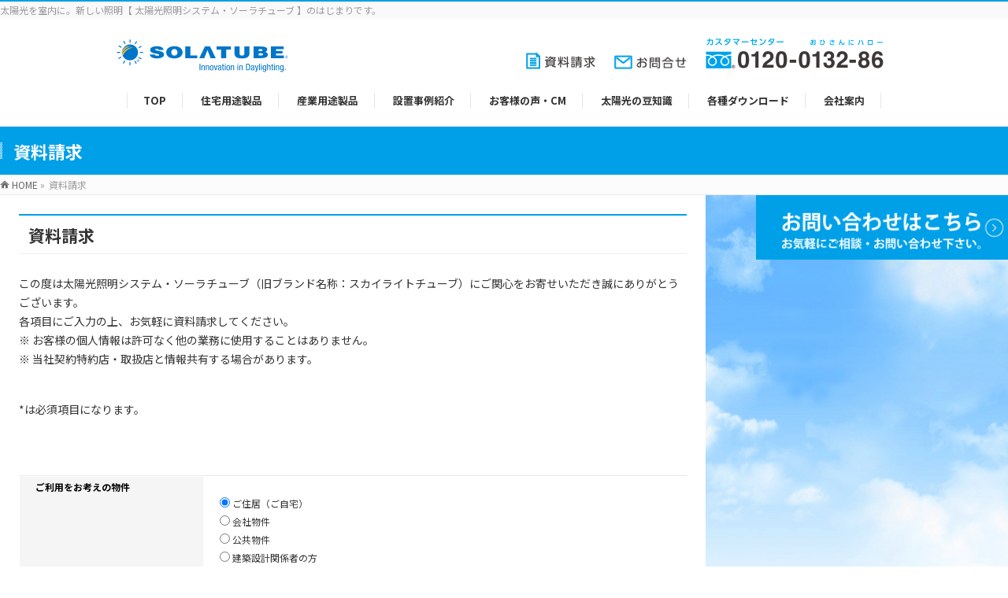

--- FILE ---
content_type: text/html; charset=UTF-8
request_url: https://www.skylighttube.co.jp/request/
body_size: 14212
content:
<!DOCTYPE html>
<!--[if IE]>
<meta http-equiv="X-UA-Compatible" content="IE=Edge">
<![endif]-->
<html xmlns:fb="https://ogp.me/ns/fb#" lang="ja">
<head>
<meta charset="UTF-8" />
<link rel="start" href="https://www.skylighttube.co.jp" title="【公式】太陽光照明システム ・ソーラチューブ（旧ブランド名称：スカイライトチューブ）" />

<!--[if lte IE 8]>
<link rel="stylesheet" type="text/css" media="all" href="https://www.skylighttube.co.jp/wp/wp-content/themes/biz-vektor-child/style_oldie.css" />
<![endif]-->
<meta id="viewport" name="viewport" content="width=device-width, initial-scale=1">
<title>資料請求 | 【公式】太陽光照明システム・ソーラチューブ（旧ブランド名称：スカイライトチューブ）</title>
<!--[if lt IE 9]><script src="https://www.skylighttube.co.jp/wp/wp-content/themes/biz-vektor/js/html5.js"></script><![endif]-->

<!-- All in One SEO Pack 3.3.3 によって Michael Torbert の Semper Fi Web Design[560,615] -->
<meta name="description"  content="資料請求のページです。太陽光照明システム・ソーラチューブ（旧ブランド名称：スカイライトチューブ）をご検討中の方は本ページより資料をご請求ください。製品や設置などに関するお問い合わせも受け付けていますので、お気軽にご相談ください。" />

<script type="application/ld+json" class="aioseop-schema">{"@context":"https://schema.org","@graph":[{"@type":"Organization","@id":"https://www.skylighttube.co.jp/#organization","url":"https://www.skylighttube.co.jp/","name":"\u3010\u516c\u5f0f\u3011\u592a\u967d\u5149\u7167\u660e\u30b7\u30b9\u30c6\u30e0\u30fb\u30bd\u30fc\u30e9\u30c1\u30e5\u30fc\u30d6\uff08\u65e7\u30d6\u30e9\u30f3\u30c9\u540d\u79f0\uff1a\u30b9\u30ab\u30a4\u30e9\u30a4\u30c8\u30c1\u30e5\u30fc\u30d6\uff09","sameAs":[]},{"@type":"WebSite","@id":"https://www.skylighttube.co.jp/#website","url":"https://www.skylighttube.co.jp/","name":"\u3010\u516c\u5f0f\u3011\u592a\u967d\u5149\u7167\u660e\u30b7\u30b9\u30c6\u30e0\u30fb\u30bd\u30fc\u30e9\u30c1\u30e5\u30fc\u30d6\uff08\u65e7\u30d6\u30e9\u30f3\u30c9\u540d\u79f0\uff1a\u30b9\u30ab\u30a4\u30e9\u30a4\u30c8\u30c1\u30e5\u30fc\u30d6\uff09","publisher":{"@id":"https://www.skylighttube.co.jp/#organization"},"potentialAction":{"@type":"SearchAction","target":"https://www.skylighttube.co.jp/?s={search_term_string}","query-input":"required name=search_term_string"}},{"@type":"WebPage","@id":"https://www.skylighttube.co.jp/request/#webpage","url":"https://www.skylighttube.co.jp/request/","inLanguage":"ja","name":"\u8cc7\u6599\u8acb\u6c42","isPartOf":{"@id":"https://www.skylighttube.co.jp/#website"},"datePublished":"2017-09-20T00:52:28+00:00","dateModified":"2025-09-24T05:23:13+00:00","description":"\u8cc7\u6599\u8acb\u6c42\u306e\u30da\u30fc\u30b8\u3067\u3059\u3002\u592a\u967d\u5149\u7167\u660e\u30b7\u30b9\u30c6\u30e0\u30fb\u30bd\u30fc\u30e9\u30c1\u30e5\u30fc\u30d6\uff08\u65e7\u30d6\u30e9\u30f3\u30c9\u540d\u79f0\uff1a\u30b9\u30ab\u30a4\u30e9\u30a4\u30c8\u30c1\u30e5\u30fc\u30d6\uff09\u3092\u3054\u691c\u8a0e\u4e2d\u306e\u65b9\u306f\u672c\u30da\u30fc\u30b8\u3088\u308a\u8cc7\u6599\u3092\u3054\u8acb\u6c42\u304f\u3060\u3055\u3044\u3002\u88fd\u54c1\u3084\u8a2d\u7f6e\u306a\u3069\u306b\u95a2\u3059\u308b\u304a\u554f\u3044\u5408\u308f\u305b\u3082\u53d7\u3051\u4ed8\u3051\u3066\u3044\u307e\u3059\u306e\u3067\u3001\u304a\u6c17\u8efd\u306b\u3054\u76f8\u8ac7\u304f\u3060\u3055\u3044\u3002"}]}</script>
<link rel="canonical" href="https://www.skylighttube.co.jp/request/" />
<!-- All in One SEO Pack -->
<link rel='dns-prefetch' href='//maxcdn.bootstrapcdn.com' />
<link rel='dns-prefetch' href='//fonts.googleapis.com' />
<link rel='dns-prefetch' href='//s.w.org' />
<link rel="alternate" type="application/rss+xml" title="【公式】太陽光照明システム・ソーラチューブ（旧ブランド名称：スカイライトチューブ） &raquo; フィード" href="https://www.skylighttube.co.jp/feed/" />
<meta name="description" content="資料請求この度は太陽光照明システム・ソーラチューブ（旧ブランド名称：スカイライトチューブ）にご関心をお寄せいただき誠にありがとうございます。各項目にご入力の上、お気軽に資料請求してください。※ お客様の個人情報は許可なく他の業務に使用することはありません。※ 当社契約特約店・取扱店と情報共有する場合があります。*は必須項目になります。 function timestamp() { var response = docum" />
<style type="text/css">.keyColorBG,.keyColorBGh:hover,.keyColor_bg,.keyColor_bg_hover:hover{background-color: #00a0e9;}.keyColorCl,.keyColorClh:hover,.keyColor_txt,.keyColor_txt_hover:hover{color: #00a0e9;}.keyColorBd,.keyColorBdh:hover,.keyColor_border,.keyColor_border_hover:hover{border-color: #00a0e9;}.color_keyBG,.color_keyBGh:hover,.color_key_bg,.color_key_bg_hover:hover{background-color: #00a0e9;}.color_keyCl,.color_keyClh:hover,.color_key_txt,.color_key_txt_hover:hover{color: #00a0e9;}.color_keyBd,.color_keyBdh:hover,.color_key_border,.color_key_border_hover:hover{border-color: #00a0e9;}</style>
		<script type="text/javascript">
			window._wpemojiSettings = {"baseUrl":"https:\/\/s.w.org\/images\/core\/emoji\/12.0.0-1\/72x72\/","ext":".png","svgUrl":"https:\/\/s.w.org\/images\/core\/emoji\/12.0.0-1\/svg\/","svgExt":".svg","source":{"concatemoji":"https:\/\/www.skylighttube.co.jp\/wp\/wp-includes\/js\/wp-emoji-release.min.js?ver=5.2.21"}};
			!function(e,a,t){var n,r,o,i=a.createElement("canvas"),p=i.getContext&&i.getContext("2d");function s(e,t){var a=String.fromCharCode;p.clearRect(0,0,i.width,i.height),p.fillText(a.apply(this,e),0,0);e=i.toDataURL();return p.clearRect(0,0,i.width,i.height),p.fillText(a.apply(this,t),0,0),e===i.toDataURL()}function c(e){var t=a.createElement("script");t.src=e,t.defer=t.type="text/javascript",a.getElementsByTagName("head")[0].appendChild(t)}for(o=Array("flag","emoji"),t.supports={everything:!0,everythingExceptFlag:!0},r=0;r<o.length;r++)t.supports[o[r]]=function(e){if(!p||!p.fillText)return!1;switch(p.textBaseline="top",p.font="600 32px Arial",e){case"flag":return s([55356,56826,55356,56819],[55356,56826,8203,55356,56819])?!1:!s([55356,57332,56128,56423,56128,56418,56128,56421,56128,56430,56128,56423,56128,56447],[55356,57332,8203,56128,56423,8203,56128,56418,8203,56128,56421,8203,56128,56430,8203,56128,56423,8203,56128,56447]);case"emoji":return!s([55357,56424,55356,57342,8205,55358,56605,8205,55357,56424,55356,57340],[55357,56424,55356,57342,8203,55358,56605,8203,55357,56424,55356,57340])}return!1}(o[r]),t.supports.everything=t.supports.everything&&t.supports[o[r]],"flag"!==o[r]&&(t.supports.everythingExceptFlag=t.supports.everythingExceptFlag&&t.supports[o[r]]);t.supports.everythingExceptFlag=t.supports.everythingExceptFlag&&!t.supports.flag,t.DOMReady=!1,t.readyCallback=function(){t.DOMReady=!0},t.supports.everything||(n=function(){t.readyCallback()},a.addEventListener?(a.addEventListener("DOMContentLoaded",n,!1),e.addEventListener("load",n,!1)):(e.attachEvent("onload",n),a.attachEvent("onreadystatechange",function(){"complete"===a.readyState&&t.readyCallback()})),(n=t.source||{}).concatemoji?c(n.concatemoji):n.wpemoji&&n.twemoji&&(c(n.twemoji),c(n.wpemoji)))}(window,document,window._wpemojiSettings);
		</script>
		<style type="text/css">
img.wp-smiley,
img.emoji {
	display: inline !important;
	border: none !important;
	box-shadow: none !important;
	height: 1em !important;
	width: 1em !important;
	margin: 0 .07em !important;
	vertical-align: -0.1em !important;
	background: none !important;
	padding: 0 !important;
}
</style>
	<link rel='stylesheet' id='wp-block-library-css'  href='https://www.skylighttube.co.jp/wp/wp-includes/css/dist/block-library/style.min.css?ver=5.2.21' type='text/css' media='all' />
<link rel='stylesheet' id='browser-shots-frontend-css-css'  href='https://www.skylighttube.co.jp/wp/wp-content/plugins/browser-shots/dist/blocks.style.build.css?ver=1.7.2' type='text/css' media='all' />
<link rel='stylesheet' id='contact-form-7-css'  href='https://www.skylighttube.co.jp/wp/wp-content/plugins/contact-form-7/includes/css/styles.css?ver=5.1.3' type='text/css' media='all' />
<link rel='stylesheet' id='slideshow-jquery-image-gallery-stylesheet_functional-css'  href='https://www.skylighttube.co.jp/wp/wp-content/plugins/slideshow-jquery-image-gallery/style/SlideshowPlugin/functional.css?ver=2.3.1' type='text/css' media='all' />
<link rel='stylesheet' id='slideshow-jquery-image-gallery-ajax-stylesheet_style-light-css'  href='https://www.skylighttube.co.jp/wp/wp-admin/admin-ajax.php?action=slideshow_jquery_image_gallery_load_stylesheet&#038;style=style-light&#038;ver=2.3.1' type='text/css' media='all' />
<link rel='stylesheet' id='slideshow-jquery-image-gallery-ajax-stylesheet_style-dark-css'  href='https://www.skylighttube.co.jp/wp/wp-admin/admin-ajax.php?action=slideshow_jquery_image_gallery_load_stylesheet&#038;style=style-dark&#038;ver=2.3.1' type='text/css' media='all' />
<link rel='stylesheet' id='Biz_Vektor_common_style-css'  href='https://www.skylighttube.co.jp/wp/wp-content/themes/biz-vektor/css/bizvektor_common_min.css?ver=1.9.14' type='text/css' media='all' />
<link rel='stylesheet' id='Biz_Vektor_Design_style-css'  href='https://www.skylighttube.co.jp/wp/wp-content/themes/biz-vektor/design_skins/003/css/003.css?ver=1.9.14' type='text/css' media='all' />
<link rel='stylesheet' id='Biz_Vektor_plugin_sns_style-css'  href='https://www.skylighttube.co.jp/wp/wp-content/themes/biz-vektor/plugins/sns/style_bizvektor_sns.css?ver=5.2.21' type='text/css' media='all' />
<link rel='stylesheet' id='Biz_Vektor_add_font_awesome-css'  href='//maxcdn.bootstrapcdn.com/font-awesome/4.3.0/css/font-awesome.min.css?ver=5.2.21' type='text/css' media='all' />
<link rel='stylesheet' id='Biz_Vektor_add_web_fonts-css'  href='//fonts.googleapis.com/css?family=Droid+Sans%3A700%7CLato%3A900%7CAnton&#038;ver=5.2.21' type='text/css' media='all' />
<link rel='stylesheet' id='wr-mm-bootstrap3-css'  href='https://www.skylighttube.co.jp/wp/wp-content/plugins/wr-megamenu/assets/3rd-party/bs3/bootstrap/css/bootstrap.min.css?ver=3.0.0' type='text/css' media='all' />
<link rel='stylesheet' id='wr-mm-bootstrap3-icomoon-css'  href='https://www.skylighttube.co.jp/wp/wp-content/plugins/wr-megamenu/assets/3rd-party/bs3/font-icomoon/css/icomoon.css' type='text/css' media='all' />
<link rel='stylesheet' id='wr-font-awesome-css'  href='https://www.skylighttube.co.jp/wp/wp-content/plugins/wr-megamenu/assets/3rd-party/font-awesome/css/font-awesome.min.css?ver=4.3.0' type='text/css' media='all' />
<link rel='stylesheet' id='wr-megamenu-site-css'  href='https://www.skylighttube.co.jp/wp/wp-content/plugins/wr-megamenu/assets/css/frontend.css' type='text/css' media='all' />
<link rel='stylesheet' id='jquery.lightbox.min.css-css'  href='https://www.skylighttube.co.jp/wp/wp-content/plugins/wp-jquery-lightbox/styles/lightbox.min.css?ver=1.4.8' type='text/css' media='all' />
<script type='text/javascript' src='https://www.skylighttube.co.jp/wp/wp-includes/js/jquery/jquery.js?ver=1.12.4-wp'></script>
<script type='text/javascript' src='https://www.skylighttube.co.jp/wp/wp-includes/js/jquery/jquery-migrate.min.js?ver=1.4.1'></script>
<link rel='https://api.w.org/' href='https://www.skylighttube.co.jp/wp-json/' />
<link rel="EditURI" type="application/rsd+xml" title="RSD" href="https://www.skylighttube.co.jp/wp/xmlrpc.php?rsd" />
<link rel="wlwmanifest" type="application/wlwmanifest+xml" href="https://www.skylighttube.co.jp/wp/wp-includes/wlwmanifest.xml" /> 
<link rel='shortlink' href='https://www.skylighttube.co.jp/?p=2717' />
<link rel="alternate" type="application/json+oembed" href="https://www.skylighttube.co.jp/wp-json/oembed/1.0/embed?url=https%3A%2F%2Fwww.skylighttube.co.jp%2Frequest%2F" />
<link rel="alternate" type="text/xml+oembed" href="https://www.skylighttube.co.jp/wp-json/oembed/1.0/embed?url=https%3A%2F%2Fwww.skylighttube.co.jp%2Frequest%2F&#038;format=xml" />
<!-- [ BizVektor OGP ] -->
<meta property="og:site_name" content="【公式】太陽光照明システム・ソーラチューブ（旧ブランド名称：スカイライトチューブ）" />
<meta property="og:url" content="https://www.skylighttube.co.jp/request/" />
<meta property="fb:app_id" content="" />
<meta property="og:type" content="article" />
<meta property="og:image" content="https://www.skylighttube.co.jp/wp/wp-content/uploads/2013/09/30726890_199491200828349_5599209281653047296_n.png" />
<meta property="og:title" content="資料請求 | 【公式】太陽光照明システム・ソーラチューブ（旧ブランド名称：スカイライトチューブ）" />
<meta property="og:description" content="    資料請求  この度は太陽光照明システム・ソーラチューブ（旧ブランド名称：スカイライトチューブ）にご関心をお寄せいただき誠にありがとうございます。 各項目にご入力の上、お気軽に資料請求してください。 ※ お客様の個人情報は許可なく他の業務に使用することはありません。 ※ 当社契約特約店・取扱店と情報共有する場合があります。 *は必須項目になります。     function timestamp() { var response = docum" />
<!-- [ /BizVektor OGP ] -->
<!--[if lte IE 8]>
<link rel="stylesheet" type="text/css" media="all" href="https://www.skylighttube.co.jp/wp/wp-content/themes/biz-vektor/design_skins/003/css/003_oldie.css" />
<![endif]-->
<link rel="pingback" href="https://www.skylighttube.co.jp/wp/xmlrpc.php" />
<style type="text/css" id="custom-background-css">
body.custom-background { background-color: #ffffff; background-image: url("https://www.skylighttube.co.jp/wp/wp-content/uploads/2013/09/bg.jpg"); background-position: center top; background-size: cover; background-repeat: no-repeat; background-attachment: fixed; }
</style>
	<style type="text/css" id="sns_styles">table {
	width: 100%;
}
.content table th, .content table thead th { white-space: normal; }

@media only screen and (max-width: 767px) {
	.content table th, .content table thead th, .content table td {
		width: 50%;
	}
	input{width:70%}
}</style>

<!-- CJT Global Block (46) - request - START -->
<link rel="stylesheet" href="https://www.skylighttube.co.jp/common/css/style.css" type="text/css" />
<link rel="stylesheet" href="https://www.skylighttube.co.jp/common/css/exvalidation.css" type="text/css" />

<script type="text/javascript" src="https://www.skylighttube.co.jp/common/js/jquery.easing.js"></script>
<script type="text/javascript" src="https://www.skylighttube.co.jp/common/js/jquery.color.js"></script>
<script type="text/javascript" src="https://www.skylighttube.co.jp/common/js/slides.jquery.js"></script>
<script type="text/javascript" src="https://www.skylighttube.co.jp/common/js/jquery.mousewheel.js"></script>
<script type="text/javascript" src="https://www.skylighttube.co.jp/common/js/jquery.jscrollpane.min.js"></script>
<script type="text/javascript" src="https://www.skylighttube.co.jp/common/js/jquery.cookie.js"></script>
<!--[if IE ]>
<script type="text/javascript" src="https://www.skylighttube.co.jp/common/js/jquery.belatedPNG.js"></script>
<![endif]-->
<script type="text/javascript" src="https://www.skylighttube.co.jp/common/js/com.js"></script>
<script type="text/javascript" src="https://www.skylighttube.co.jp/common/js/jquery.belatedPNG.js"></script>
<script type="text/javascript" src="https://www.skylighttube.co.jp/common/js/exvalidation.js"></script>
<script type="text/javascript" src="https://www.skylighttube.co.jp/common/js/exchecker-ja.js"></script>



<!-- validationEngine -->
<script src="https://www.skylighttube.co.jp/js/jquery-1.8.2.min.js"></script>
<script src="https://www.skylighttube.co.jp/js/jquery.validationEngine.js"></script>
<script src="https://www.skylighttube.co.jp/js/languages/jquery.validationEngine-ja.js"></script>
<link rel="stylesheet" href="https://www.skylighttube.co.jp/css/validationEngine.jquery.css">

<script>
  $(function(){
    jQuery("#request01").validationEngine();
  });
</script>

<script src="https://www.skylighttube.co.jp/common/js/ajaxzip3.js" charset="UTF-8"></script>
<!-- CJT Global Block (46) - request - END -->


		<style type="text/css">

a { color:#00a0e9 }

#searchform input[type=submit],
p.form-submit input[type=submit],
form#searchform input#searchsubmit,
.content form input.wpcf7-submit,
#confirm-button input,
a.btn,
.linkBtn a,
input[type=button],
input[type=submit],
.sideTower li#sideContact.sideBnr a,
.content .infoList .rssBtn a { background-color:#00a0e9; }

.moreLink a { border-left-color:#00a0e9; }
.moreLink a:hover { background-color:#00a0e9; }
.moreLink a:after { color:#00a0e9; }
.moreLink a:hover:after { color:#fff; }

#headerTop { border-top-color:#00a0e9; }

.headMainMenu li:hover { color:#00a0e9; }
.headMainMenu li > a:hover,
.headMainMenu li.current_page_item > a { color:#00a0e9; }

#pageTitBnr { background-color:#00a0e9; }

.content h2,
.content h1.contentTitle,
.content h1.entryPostTitle,
.sideTower h3.localHead,
.sideWidget h4  { border-top-color:#00a0e9; }

.content h3:after,
.content .child_page_block h4:after { border-bottom-color:#00a0e9; }

.sideTower li#sideContact.sideBnr a:hover,
.content .infoList .rssBtn a:hover,
form#searchform input#searchsubmit:hover { background-color:#00a0e9; }

#panList .innerBox ul a:hover { color:#00a0e9; }

.content .mainFootContact p.mainFootTxt span.mainFootTel { color:#00a0e9; }
.content .mainFootContact .mainFootBt a { background-color:#00a0e9; }
.content .mainFootContact .mainFootBt a:hover { background-color:#00a0e9; }

.content .infoList .infoCate a { background-color:#cbeafa;color:#00a0e9; }
.content .infoList .infoCate a:hover { background-color:#00a0e9; }

.paging span,
.paging a	{ color:#00a0e9;border-color:#00a0e9; }
.paging span.current,
.paging a:hover	{ background-color:#00a0e9; }

/* アクティブのページ */
.sideTower .sideWidget li > a:hover,
.sideTower .sideWidget li.current_page_item > a,
.sideTower .sideWidget li.current-cat > a	{ color:#00a0e9; background-color:#cbeafa; }

.sideTower .ttBoxSection .ttBox a:hover { color:#00a0e9; }

#footMenu { border-top-color:#00a0e9; }
#footMenu .menu li a:hover { color:#00a0e9 }

@media (min-width: 970px) {
.headMainMenu li:hover li a:hover { color:#333; }
.headMainMenu li.current-page-item a,
.headMainMenu li.current_page_item a,
.headMainMenu li.current-menu-ancestor a,
.headMainMenu li.current-page-ancestor a { color:#333;}
.headMainMenu li.current-page-item a span,
.headMainMenu li.current_page_item a span,
.headMainMenu li.current-menu-ancestor a span,
.headMainMenu li.current-page-ancestor a span { color:#00a0e9; }
}

</style>
<!--[if lte IE 8]>
<style type="text/css">
.headMainMenu li:hover li a:hover { color:#333; }
.headMainMenu li.current-page-item a,
.headMainMenu li.current_page_item a,
.headMainMenu li.current-menu-ancestor a,
.headMainMenu li.current-page-ancestor a { color:#333;}
.headMainMenu li.current-page-item a span,
.headMainMenu li.current_page_item a span,
.headMainMenu li.current-menu-ancestor a span,
.headMainMenu li.current-page-ancestor a span { color:#00a0e9; }
</style>
<![endif]-->
<style type="text/css">
/*-------------------------------------------*/
/*	font
/*-------------------------------------------*/
h1,h2,h3,h4,h4,h5,h6,#header #site-title,#pageTitBnr #pageTitInner #pageTit,#content .leadTxt,#sideTower .localHead {font-family: "ヒラギノ角ゴ Pro W3","Hiragino Kaku Gothic Pro","メイリオ",Meiryo,Osaka,"ＭＳ Ｐゴシック","MS PGothic",sans-serif; }
#pageTitBnr #pageTitInner #pageTit { font-weight:lighter; }
#gMenu .menu li a strong {font-family: "ヒラギノ角ゴ Pro W3","Hiragino Kaku Gothic Pro","メイリオ",Meiryo,Osaka,"ＭＳ Ｐゴシック","MS PGothic",sans-serif; }
</style>
<link rel="stylesheet" href="https://www.skylighttube.co.jp/wp/wp-content/themes/biz-vektor-child/style.css" type="text/css" media="all" />
<!-- Global Site Tag (gtag.js) - Google Analytics ※ユニバーサルプロパティ
<script async src="https://www.googletagmanager.com/gtag/js?id=UA-1759765-1"></script>
<script>
  window.dataLayer = window.dataLayer || [];
  function gtag(){dataLayer.push(arguments)};
  gtag('js', new Date());

  gtag('config', 'UA-1759765-1');
</script> -->
<!-- Google tag (gtag.js) -->
<script async src="https://www.googletagmanager.com/gtag/js?id=G-R2T0J0ZRM9"></script>
<script>
  window.dataLayer = window.dataLayer || [];
  function gtag(){dataLayer.push(arguments);}
  gtag('js', new Date());

  gtag('config', 'G-R2T0J0ZRM9');
</script>

<!--190829 グローバルメニューのフォントを強制的に変更するためstyle追加 / TOPページのみ背景なしとするためstyle追加-->
<style>
h1,h2,h3,h4,h4,h5,h6,#header #site-title,#pageTitBnr #pageTitInner #pageTit,#content .leadTxt,#sideTower .localHead{
	font-family:"Noto Sans JP", "游ゴシック", YuGothic, "ヒラギノ角ゴ Pro W3","Hiragino Kaku Gothic Pro","メイリオ",Meiryo,Osaka,"ＭＳ Ｐゴシック","MS PGothic",sans-serif !important;
}
#gMenu .menu li a strong {
	font-weight: bold;
    font-family:"Noto Sans JP", "游ゴシック", YuGothic, "ヒラギノ角ゴ Pro W3","Hiragino Kaku Gothic Pro","メイリオ",Meiryo,Osaka,"ＭＳ Ｐゴシック","MS PGothic",sans-serif !important;
}
#pageTitBnr #pageTitInner #pageTit { 
	font-weight: bold;
}
body.home {
	background: none;
}
</style>
<!--style追加ここまで-->
	
</head>

<body class="page-template page-template-page-parent page-template-page-parent-php page page-id-2717 custom-background two-column right-sidebar">

<!--facebook 投稿記事表示プラグイン　https://developers.facebook.com/docs/plugins/page-plugin　■　https://hapisupu.com/2015/09/facebook-page-plugin-duprecated-like-box/-->	
<div id="fb-root"></div>
<script async defer crossorigin="anonymous" src="https://connect.facebook.net/ja_JP/sdk.js#xfbml=1&autoLogAppEvents=1&version=v9.0&appId=253690291382147" nonce="r3qymIZD"></script>
	
<div id="fb-root"></div>

<div id="wrap">

<!--[if lte IE 8]>
<div id="eradi_ie_box">
<div class="alert_title">ご利用の <span style="font-weight: bold;">Internet Exproler</span> は古すぎます。</div>
<p>あなたがご利用の Internet Explorer はすでにサポートが終了しているため、正しい表示・動作を保証しておりません。<br />
古い Internet Exproler はセキュリティーの観点からも、<a href="https://www.microsoft.com/ja-jp/windows/lifecycle/iesupport/" target="_blank" >新しいブラウザに移行する事が強く推奨されています。</a><br />
<a href="https://windows.microsoft.com/ja-jp/internet-explorer/" target="_blank" >最新のInternet Exproler</a> や <a href="https://www.microsoft.com/ja-jp/windows/microsoft-edge" target="_blank" >Edge</a> を利用するか、<a href="https://www.google.co.jp/chrome/browser/index.html" target="_blank">Chrome</a> や <a href="https://www.mozilla.org/ja/firefox/new/" target="_blank">Firefox</a> など、より早くて快適なブラウザをご利用ください。</p>
</div>
<![endif]-->

<!-- [ #headerTop ] -->
<div id="headerTop">
<div class="innerBox">
<div id="site-description">太陽光を室内に。新しい照明【 太陽光照明システム・ソーラチューブ 】のはじまりです。</div>
</div>
</div><!-- [ /#headerTop ] -->

<!-- [ #header ] -->
<div id="header">
<div id="headerInner" class="innerBox">
<!-- [ #headLogo ] -->
<div id="site-title">
<a href="https://www.skylighttube.co.jp/" title="【公式】太陽光照明システム・ソーラチューブ（旧ブランド名称：スカイライトチューブ）" rel="home">
<img src="https://www.skylighttube.co.jp/wp/wp-content/themes/biz-vektor-child/images/logo/slt_logo_jp.svg" alt="【公式】太陽光照明システム・ソーラチューブ（旧ブランド名称：スカイライトチューブ）" /></a>
</div>
<!-- [ /#headLogo ] -->

<!-- [ #headContact ] -->
<div id="headContact"><div id="headContactInner"><div class="sideWidget widget widget_text" id="text-3">			<div class="textwidget"><dl id="contact_info">
<dd id="h-shiryo"><a href="https://www.skylighttube.co.jp/request/"><img src="https://www.skylighttube.co.jp/wp/wp-content/uploads/2013/09/siryo190801-.gif" alt="資料請求" width="88"></a></dd>
<dd id="h-mail"><a href="https://www.skylighttube.co.jp/contact/"><img src="https://www.skylighttube.co.jp/wp/wp-content/uploads/2013/09/mail190801-.gif" alt="お問い合わせ" width="92"></a></dd>
<dd id="h-tel"><a href="tel:0120013286"><img src="https://www.skylighttube.co.jp/wp/wp-content/uploads/2013/09/tel230125.gif" alt="0120013286" width="226"></a></dd>
</dl></div>
		</div></div></div>
	<!-- [ #gMenu ] -->
	<div id="gMenu">
	<div id="gMenuInner" class="innerBox">
	<h3 class="assistive-text" onclick="showHide('header');"><span>MENU</span></h3>
	<div class="skip-link screen-reader-text">
		<a href="#content" title="メニューを飛ばす">メニューを飛ばす</a>
	</div>
<div class="headMainMenu">
<div class="menu-main-menu-container"><ul id="menu-main-menu" class="menu"><li id="menu-item-5139" class="menu-item menu-item-type-custom menu-item-object-custom menu-item-home"><a href="https://www.skylighttube.co.jp"><strong>TOP</strong></a></li>
<li id="menu-item-6129" class="menu-item menu-item-type-post_type menu-item-object-page menu-item-has-children menu-parent-item"><a href="https://www.skylighttube.co.jp/residential/about/"><strong>住宅用途製品</strong></a>
<ul class="sub-menu">
	<li id="menu-item-2651" class="menu-item menu-item-type-post_type menu-item-object-page"><a href="https://www.skylighttube.co.jp/residential/about/">太陽光照明って？~暮らしを変える、5つのいいこと。~</a></li>
	<li id="menu-item-3026" class="menu-item menu-item-type-post_type menu-item-object-page"><a href="https://www.skylighttube.co.jp/residential/mechanism/">採光のしくみ</a></li>
	<li id="menu-item-1851" class="menu-item menu-item-type-post_type menu-item-object-page"><a href="https://www.skylighttube.co.jp/residential/lineup/">製品ラインナップ</a></li>
	<li id="menu-item-1854" class="menu-item menu-item-type-post_type menu-item-object-page"><a href="https://www.skylighttube.co.jp/residential/plan/">設置プラン・価格例</a></li>
	<li id="menu-item-1859" class="menu-item menu-item-type-post_type menu-item-object-page"><a href="https://www.skylighttube.co.jp/residential/faq/">よくあるご質問</a></li>
	<li id="menu-item-1871" class="menu-item menu-item-type-post_type menu-item-object-page"><a href="https://www.skylighttube.co.jp/residential/flow/">設置までのながれ -住宅用途製品-</a></li>
	<li id="menu-item-2595" class="menu-item menu-item-type-post_type menu-item-object-page"><a href="https://www.skylighttube.co.jp/residential/partner">各エリアの対応窓口（特約店）</a></li>
</ul>
</li>
<li id="menu-item-6236" class="menu-item menu-item-type-post_type menu-item-object-page menu-item-has-children menu-parent-item"><a href="https://www.skylighttube.co.jp/commercial/about/"><strong>産業用途製品</strong></a>
<ul class="sub-menu">
	<li id="menu-item-2650" class="menu-item menu-item-type-post_type menu-item-object-page"><a href="https://www.skylighttube.co.jp/commercial/about/">太陽光照明システムとは</a></li>
	<li id="menu-item-3078" class="menu-item menu-item-type-post_type menu-item-object-page"><a href="https://www.skylighttube.co.jp/commercial/mechanism/">採光のしくみ</a></li>
	<li id="menu-item-1932" class="menu-item menu-item-type-post_type menu-item-object-page"><a href="https://www.skylighttube.co.jp/commercial/case/">事例紹介</a></li>
	<li id="menu-item-1935" class="menu-item menu-item-type-post_type menu-item-object-page"><a href="https://www.skylighttube.co.jp/commercial/lineup/">製品ラインナップ</a></li>
	<li id="menu-item-1931" class="menu-item menu-item-type-post_type menu-item-object-page"><a href="https://www.skylighttube.co.jp/commercial/faq/">よくあるご質問</a></li>
	<li id="menu-item-1936" class="menu-item menu-item-type-post_type menu-item-object-page"><a href="https://www.skylighttube.co.jp/commercial/flow/">設置までのながれ -産業用途製品-</a></li>
	<li id="menu-item-1933" class="menu-item menu-item-type-post_type menu-item-object-page"><a href="https://www.skylighttube.co.jp/commercial/partner/">取扱店一覧</a></li>
</ul>
</li>
<li id="menu-item-2316" class="menu-item menu-item-type-custom menu-item-object-custom menu-item-has-children menu-parent-item"><a target="_blank" href="https://www.skylighttube.co.jp/residential/customer/"><strong>設置事例紹介</strong></a>
<ul class="sub-menu">
	<li id="menu-item-2808" class="menu-item menu-item-type-custom menu-item-object-custom"><a target="_blank" href="https://www.skylighttube.co.jp/residential/customer/?cat=2">お部屋別の設置事例</a></li>
	<li id="menu-item-2809" class="menu-item menu-item-type-custom menu-item-object-custom"><a target="_blank" href="https://www.skylighttube.co.jp/residential/customer/?cat=30">日当たり問題解決事例</a></li>
	<li id="menu-item-2810" class="menu-item menu-item-type-custom menu-item-object-custom"><a target="_blank" href="https://www.skylighttube.co.jp/residential/customer/?cat=29">天窓取替事例</a></li>
</ul>
</li>
<li id="menu-item-2446" class="menu-item menu-item-type-custom menu-item-object-custom menu-item-has-children menu-parent-item"><a href="https://www.skylighttube.co.jp/voice"><strong>お客様の声・CM</strong></a>
<ul class="sub-menu">
	<li id="menu-item-2440" class="menu-item menu-item-type-post_type menu-item-object-page"><a href="https://www.skylighttube.co.jp/voice">お客様の声</a></li>
	<li id="menu-item-6432" class="menu-item menu-item-type-custom menu-item-object-custom"><a href="https://www.skylighttube.co.jp/feature/media/#No2">テレビ CM</a></li>
</ul>
</li>
<li id="menu-item-1640" class="menu-item menu-item-type-post_type menu-item-object-page menu-item-has-children menu-parent-item"><a href="https://www.skylighttube.co.jp/feature/sunshine/"><strong>太陽光の豆知識</strong></a>
<ul class="sub-menu">
	<li id="menu-item-1656" class="menu-item menu-item-type-post_type menu-item-object-page"><a href="https://www.skylighttube.co.jp/feature/sunshine/index.php">体内時計と太陽の関係</a></li>
	<li id="menu-item-1657" class="menu-item menu-item-type-post_type menu-item-object-page"><a href="https://www.skylighttube.co.jp/feature/sunshine/index2.php">紫外線について</a></li>
	<li id="menu-item-1655" class="menu-item menu-item-type-post_type menu-item-object-page"><a href="https://www.skylighttube.co.jp/feature/sunshine/index3.php">うつ病や自然治癒にも</a></li>
</ul>
</li>
<li id="menu-item-2443" class="menu-item menu-item-type-post_type menu-item-object-page"><a href="https://www.skylighttube.co.jp/partner/download/"><strong>各種ダウンロード</strong></a></li>
<li id="menu-item-1465" class="menu-item menu-item-type-post_type menu-item-object-page current-menu-ancestor current_page_ancestor menu-item-has-children menu-parent-item"><a href="https://www.skylighttube.co.jp/company/information/"><strong>会社案内</strong></a>
<ul class="sub-menu">
	<li id="menu-item-1870" class="menu-item menu-item-type-post_type menu-item-object-page"><a href="https://www.skylighttube.co.jp/feature/media/">メディア掲載・動画アーカイブ</a></li>
	<li id="menu-item-6434" class="menu-item menu-item-type-post_type menu-item-object-page"><a href="https://www.skylighttube.co.jp/quality">建築材料・設備機材等品質性能評価</a></li>
	<li id="menu-item-2444" class="menu-item menu-item-type-custom menu-item-object-custom current-menu-ancestor current-menu-parent menu-item-has-children menu-parent-item"><a href="https://www.skylighttube.co.jp/contact/">お問い合わせ・資料請求</a>
	<ul class="sub-menu">
		<li id="menu-item-2447" class="menu-item menu-item-type-custom menu-item-object-custom"><a href="https://www.skylighttube.co.jp/contact/">お問い合わせ</a></li>
		<li id="menu-item-2445" class="menu-item menu-item-type-custom menu-item-object-custom current-menu-item"><a href="https://www.skylighttube.co.jp/request/">資料請求</a></li>
	</ul>
</li>
	<li id="menu-item-1634" class="menu-item menu-item-type-post_type menu-item-object-page"><a href="https://www.skylighttube.co.jp/company/privacypolicy/">プライバシーポリシー</a></li>
</ul>
</li>
</ul></div>
</div>
</div><!-- [ /#gMenuInner ] -->
	</div>
	<!-- [ /#gMenu ] -->
<!-- [ /#headContact ] -->

</div>
<!-- #headerInner -->
</div>
<!-- [ /#header ] -->



<div id="pageTitBnr">
<div class="innerBox">
<div id="pageTitInner">
<h1 id="pageTit">
資料請求</h1>
</div><!-- [ /#pageTitInner ] -->
</div>
</div><!-- [ /#pageTitBnr ] -->
<!-- [ #panList ] -->
<div id="panList">
<div id="panListInner" class="innerBox">
<ul><li id="panHome"><a href="https://www.skylighttube.co.jp"><span>HOME</span></a> &raquo; </li><li><span>資料請求</span></li></ul></div>
</div>
<!-- [ /#panList ] -->

<div id="main">
<!-- [ #container ] -->
<div id="container" class="innerBox">
<!-- [ #content ] -->
<div id="content" class="content">

			<div id="post-2717" class="entry-content">
			<p><!--

<div id="GENERAL_SECOND" class="request">--></p>
<div class="contact">
<div id="contents_layout">
<div id="contents">
<h2 class="bg-wht">資料請求<!-- <img src="images/img_pagetitle.png" alt="資料請求" width="109" height="26" /> --></h2>
<div class="contentsInner mb50">
<p class="mb40">この度は太陽光照明システム・ソーラチューブ（旧ブランド名称：スカイライトチューブ）にご関心をお寄せいただき誠にありがとうございます。<br />
各項目にご入力の上、お気軽に資料請求してください。<br />
※ お客様の個人情報は許可なく他の業務に使用することはありません。<br />
※ 当社契約特約店・取扱店と情報共有する場合があります。</p>
<p>*は必須項目になります。<br />
<script type="text/javascript" src="/common/js/formcontrol.js"></script><br />
<script src="https://www.google.com/recaptcha/api.js"></script><br />
<script>
 function timestamp() { var response = document.getElementById("g-recaptcha-response"); if (response == null || response.value.trim() == "") {var elems = JSON.parse(document.getElementsByName("captcha_settings")[0].value);elems["ts"] = JSON.stringify(new Date().getTime());document.getElementsByName("captcha_settings")[0].value = JSON.stringify(elems); } } setInterval(timestamp, 500); 
</script></p>
<form action="https://webto.salesforce.com/servlet/servlet.WebToLead?encoding=UTF-8" method="POST" id="request01">
<p><input type="hidden" name='captcha_settings' value='{"keyname":"form190928v2","fallback":"true","orgId":"00D1000000058V3","ts":""}'><br />
<input type="hidden" name="oid" value="00D1000000058V3"></p>
<p><input name="retURL" type="hidden" value="https://www.skylighttube.co.jp/_request/thanks.php"></p>
<table class="tbl-r02">
<tbody>
<tr>
<th class="valigntop">ご利用をお考えの物件</th>
<td>
<span class="chkradio" id="radiogroup"><br />
<input type="radio" id="00N10000000ZSOA" name="00N10000000ZSOA" value="個人ユーザー" checked="" onclick="showhide('tr_company', 'none');showhide('tr_division', 'none');showhide('tr_position', 'none');setvalue('company','（個人）');setvalue('00N10000002Fnmp','');setvalue('00N10000000d7me','');"> ご住居（ご自宅）<br />
<input type="radio" id="00N10000000ZSOA" name="00N10000000ZSOA" value="企業ユーザー" onclick="showhide('tr_company', 'table-row');showhide('tr_division', 'table-row');showhide('tr_position', 'table-row');clearvalue('company');clearvalue('00N10000002Fnmp');clearvalue('00N10000000d7me');"> 会社物件<br />
<input type="radio" id="00N10000000ZSOA" name="00N10000000ZSOA" value="行政関係・公共機関" onclick="showhide('tr_company', 'table-row');showhide('tr_division', 'table-row');showhide('tr_position', 'table-row');clearvalue('company');clearvalue('00N10000002Fnmp');clearvalue('00N10000000d7me');"> 公共物件<br />
<input type="radio" id="00N10000000ZSOA" name="00N10000000ZSOA" value="建築関係者" onclick="showhide('tr_company', 'table-row');showhide('tr_division', 'table-row');showhide('tr_position', 'table-row');clearvalue('company');clearvalue('00N10000002Fnmp');clearvalue('00N10000000d7me');"> 建築設計関係者の方<br />
</span></td>
</tr>
<tr>
<th><label for="last_name">姓</label>*</th>
<td><input id="last_name" name="last_name" maxlength="40" size="20" type="text" class="chkrequired validate[required]"></td>
</tr>
<tr>
<th><label for="first_name">名</label>*</th>
<td><input id="first_name" name="first_name" maxlength="40" size="20" type="text" class="chkrequired validate[required]"></td>
</tr>
<tr>
<th>フリガナ（全角）*</th>
<td><input id="00N10000002FnmB" class="chkkatakana chkrequired" maxlength="20" name="00N10000002FnmB" size="20" type="text"></td>
</tr>
<tr id="tr_company" style="display: none;">
<th><label for="company">会社名</label>*</th>
<td><input id="company" name="company" maxlength="40" size="20" type="text" class="chkrequired validate[required]" value="（個人）"></td>
</tr>
<tr id="tr_division" style="display: none;">
<th>部署名</th>
<td><input id="00N10000002Fnmp" name="00N10000002Fnmp" maxlength="30" size="20" type="text" class=""></td>
</tr>
<tr id="tr_position" style="display: none;">
<th>お役職</th>
<td><input id="00N10000000d7me" name="00N10000000d7me" maxlength="30" size="20" type="text" class=""></td>
</tr>
<tr>
<th><label for="zip">郵便番号</label>*</th>
<td><input id="zip" class="chkhankaku chkrequired validate[required]" onkeyup="AjaxZip3.zip2addr(this,'','state','city','street');" maxlength="20" name="zip" size="20" type="text"></td>
</tr>
<tr>
<th><label for="state">都道府県</label>*</th>
<td><input id="state" name="state" maxlength="20" size="20" type="text" class="chkrequired validate[required]"></td>
</tr>
<tr>
<th><label for="city">市区郡</label>*</th>
<td><input id="city" name="city" maxlength="40" size="20" type="text" class="chkrequired validate[required]"></td>
</tr>
<tr>
<th><label for="street">町名・番地</label>*</th>
<td><input id="street" name="street" maxlength="40" size="20" type="text" class="chkrequired validate[required]"></td>
</tr>
<tr>
<th><label for="phone">電話</label>*</th>
<td><input id="phone" class="chkhankaku chkrequired validate[required,custom[phone]" maxlength="40" name="phone" size="20" type="text"></td>
</tr>
<tr>
<th><label for="fax">Fax</label></th>
<td><input id="fax" name="fax" maxlength="40" size="20" type="text" class="chkhankaku"></td>
</tr>
<tr>
<th><label for="email">メール</label>*</th>
<td><input id="email" class="chkemail chkrequired validate[required,custom[email]" maxlength="80" name="email" size="20" type="text"></td>
</tr>
<tr>
<th><label for="document">資料について</label>*</th>
<td valign="top">ソーラチューブには住宅用製品と産業用製品がございます。ご希望の資料にチェックをお願いします。&nbsp;</p>
<p><input id="00N10000001rHWM" name="00N10000001rHWM" type="radio" value="住宅用製品" class="validate[required]"> 住宅用製品<br />
<input id="00N10000001rHWM" name="00N10000001rHWM" type="radio" value="産業用製品"class="validate[required]"> 産業用製品<br />
<input id="00N10000001rHWM" name="00N10000001rHWM" type="radio" value="住宅用・産業用両方" class="validate[required]"> 住宅用・産業用両方</td>
</tr>
<tr>
<th><label for="lead_source">ソーラチューブを<br />
どちらでお知りになりましたか？</label>*</th>
<td><select id="lead_source" name="lead_source" class="chkselect chkrequired validate[required]"><option selected="selected" value="">&#8211;ご選択ください&#8211;</option><option value="Web">Web</option><option value="展示会・イベント">展示会・イベント</option><option value="広告/新聞・雑誌">広告/新聞・雑誌</option><option value="記事/新聞・雑誌">記事/新聞・雑誌</option><option value="入札物件">入札物件</option><option value="折込チラシ">折込チラシ</option><option value="TV・ラジオ">TV・ラジオ</option><option value="紹介">紹介</option><option value="ダイレクトメール">ダイレクトメール</option><option value="その他">その他</option></select></td>
</tr>
<tr>
<th class="valigntop"><label for="description">備考</label></th>
<td class="message-100"><textarea id="00N10000002pvff" name="00N10000002pvff" rows="5" type="text"></textarea></td>
</tr>
<tr style="display: none;">
<th class="valigntop"><label for="description"></label>説明</th>
<td><input id="description" class="" name="description" value="資料請求"></td>
</tr>
<tr style="display: none;">
<th class="valigntop"><label for="description">応対者</label></th>
<td><select  id="00N10000000aREc" name="00N10000000aREc" title="応対者"><option value="Web" selected="selected">Web</option><option value="Web">Web</option></select>
</td>
</tr>
<tr style="display: none;">
<th class="valigntop"><label for="description">問い合わせの手段</label></th>
<td><select  id="00N10000001rHVx" name="00N10000001rHVx" title="問い合わせの手段"><option value="ホームページの問い合わせフォーム" selected="selected">ホームページの問い合わせフォーム</option></select>
</td>
</tr>
<tr style="display: none;">
<th class="valigntop"><label for="description">更に詳しく解れば記入</label></th>
<td><input  id="00N10000000d6mR" name="00N10000000d6mR" type="text" value="ホームページの資料請求フォームより">
</td>
</tr>
</tbody>
</table>
<p><!-- 

<div class="g-recaptcha" data-sitekey="6LeH0roUAAAAAEvBZgMeM-WANDH_uB97hK8R1U77"></div>

<br />


<p class="tc"><input class="shadow round btn" name="submit" type="submit" value="送 信" ></p>

 --><br />
<!-- 

<p class="tc"><input type="submit" name="ACMS_POST_Form_Submit" value="送信する" id="btnSubmit" class="recaptcha btn-attention-block-large shadow round btn" disabled /></p>

 --></p>
<p class="mg-bottom20"><strong>以下の「私はロボットではありません」にチェックを入れ、送信ボタンを押してください。<br />送信後、受付完了メールが自動返信にて届きます。内容を確認の上、担当者より回答させていただきます。</strong></p>
<div class="tcw100">
<div class="g-recaptcha" data-callback="clearcall" data-sitekey="6LeH0roUAAAAAEvBZgMeM-WANDH_uB97hK8R1U77"></div>
</div>
<p class="tc"><input class="shadow round btn" type="submit" name="button" value="送信" disabled></p>
</form>
<p>	<script type="text/javascript">
	function clearcall(code) {
		if(code !== ""){
			$(':submit[name=button]').removeAttr("disabled");
		}
	}
	</script></p>
</div>
<p><!-- /contents --></p>
</div>
<p><!-- /contents_layout --></p>
</div>
</div>
					</div><!-- .entry-content -->
		



</div>
<!-- [ /#content ] -->

<!-- [ #sideTower ] -->
<div id="sideTower" class="sideTower">
	<ul><li class="sideBnr" id="sideContact"><a href="https://www.skylighttube.co.jp/contact/">
<img src="https://www.skylighttube.co.jp/wp/wp-content/themes/biz-vektor/images/bnr_contact_ja.png" alt="メールでお問い合わせはこちら">
</a></li>
</ul>
</div>
<!-- [ /#sideTower ] -->
</div>
<!-- [ /#container ] -->

</div><!-- #main -->

<div id="back-top">
<a href="#wrap">
	<img id="pagetop" src="https://www.skylighttube.co.jp/wp/wp-content/themes/biz-vektor/js/res-vektor/images/footer_pagetop.png" alt="PAGETOP" />
</a>
</div>

<!-- [ #footerSection ] -->
<div id="footerSection">

	<div id="pagetop">
	<div id="pagetopInner" class="innerBox">
	<a href="#wrap">PAGETOP</a>
	</div>
	</div>

	<div id="footMenu">
	<div id="footMenuInner" class="innerBox">
		</div>
	</div>

	<!-- [ #footer ] -->
	<div id="footer">
	<!-- [ #footerInner ] -->
	<div id="footerInner" class="innerBox">
		<div class="footer-block">
		<div class="footer-block-in" id="footerOutline">
		<ul><li>			<div class="textwidget"><p>太陽光照明システム・ソーラチューブ</p>
</div>
		</li></ul>		</div>
		<div class="footer-block-in" id="footerSiteMap">
		<ul><li><div class="menu-footer-menu-container"><ul id="menu-footer-menu" class="menu"><li id="menu-item-2811" class="menu-item menu-item-type-post_type menu-item-object-page menu-item-home menu-item-2811"><a href="https://www.skylighttube.co.jp/">TOP</a></li>
<li id="menu-item-6128" class="menu-item menu-item-type-post_type menu-item-object-page menu-item-has-children menu-parent-item menu-item-6128"><a href="https://www.skylighttube.co.jp/residential/about/">住宅用途製品</a>
<ul class="sub-menu">
	<li id="menu-item-2816" class="menu-item menu-item-type-post_type menu-item-object-page menu-item-2816"><a href="https://www.skylighttube.co.jp/residential/about/">太陽光照明って？~暮らしを変える、5つのいいこと。~</a></li>
	<li id="menu-item-3025" class="menu-item menu-item-type-post_type menu-item-object-page menu-item-3025"><a href="https://www.skylighttube.co.jp/residential/mechanism/">採光のしくみ</a></li>
	<li id="menu-item-2818" class="menu-item menu-item-type-post_type menu-item-object-page menu-item-2818"><a href="https://www.skylighttube.co.jp/residential/lineup/">製品ラインナップ</a></li>
	<li id="menu-item-2819" class="menu-item menu-item-type-post_type menu-item-object-page menu-item-2819"><a href="https://www.skylighttube.co.jp/residential/plan/">設置プラン・価格例</a></li>
	<li id="menu-item-2820" class="menu-item menu-item-type-post_type menu-item-object-page menu-item-2820"><a href="https://www.skylighttube.co.jp/residential/faq/">よくあるご質問</a></li>
	<li id="menu-item-2821" class="menu-item menu-item-type-post_type menu-item-object-page menu-item-2821"><a href="https://www.skylighttube.co.jp/residential/flow/">設置までのながれ -住宅用途製品-</a></li>
	<li id="menu-item-2822" class="menu-item menu-item-type-post_type menu-item-object-page menu-item-2822"><a href="https://www.skylighttube.co.jp/residential/partner">各エリアの対応窓口（特約店）</a></li>
</ul>
</li>
<li id="menu-item-6237" class="menu-item menu-item-type-post_type menu-item-object-page menu-item-has-children menu-parent-item menu-item-6237"><a href="https://www.skylighttube.co.jp/commercial/about/">産業用途製品</a>
<ul class="sub-menu">
	<li id="menu-item-2832" class="menu-item menu-item-type-post_type menu-item-object-page menu-item-2832"><a href="https://www.skylighttube.co.jp/commercial/about/">太陽光照明システムとは</a></li>
	<li id="menu-item-3080" class="menu-item menu-item-type-post_type menu-item-object-page menu-item-3080"><a href="https://www.skylighttube.co.jp/commercial/mechanism/">採光のしくみ</a></li>
	<li id="menu-item-2834" class="menu-item menu-item-type-post_type menu-item-object-page menu-item-2834"><a href="https://www.skylighttube.co.jp/commercial/case/">事例紹介</a></li>
	<li id="menu-item-2835" class="menu-item menu-item-type-post_type menu-item-object-page menu-item-2835"><a href="https://www.skylighttube.co.jp/commercial/lineup/">製品ラインナップ</a></li>
	<li id="menu-item-2836" class="menu-item menu-item-type-post_type menu-item-object-page menu-item-2836"><a href="https://www.skylighttube.co.jp/commercial/faq/">よくあるご質問</a></li>
	<li id="menu-item-2837" class="menu-item menu-item-type-post_type menu-item-object-page menu-item-2837"><a href="https://www.skylighttube.co.jp/commercial/flow/">設置までのながれ -産業用途製品-</a></li>
	<li id="menu-item-2838" class="menu-item menu-item-type-post_type menu-item-object-page menu-item-2838"><a href="https://www.skylighttube.co.jp/commercial/partner/">取扱店一覧</a></li>
</ul>
</li>
<li id="menu-item-2846" class="menu-item menu-item-type-custom menu-item-object-custom menu-item-has-children menu-parent-item menu-item-2846"><a target="_blank" rel="noopener noreferrer" href="https://www.skylighttube.co.jp/residential/customer/">設置事例紹介</a>
<ul class="sub-menu">
	<li id="menu-item-2848" class="menu-item menu-item-type-custom menu-item-object-custom menu-item-2848"><a target="_blank" rel="noopener noreferrer" href="https://www.skylighttube.co.jp/residential/customer/?cat=2">お部屋別の設置事例</a></li>
	<li id="menu-item-2849" class="menu-item menu-item-type-custom menu-item-object-custom menu-item-2849"><a target="_blank" rel="noopener noreferrer" href="https://www.skylighttube.co.jp/residential/customer/?cat=30">日当たり問題解決事例</a></li>
	<li id="menu-item-2850" class="menu-item menu-item-type-custom menu-item-object-custom menu-item-2850"><a target="_blank" rel="noopener noreferrer" href="https://www.skylighttube.co.jp/residential/customer/?cat=29">天窓取替事例</a></li>
</ul>
</li>
<li id="menu-item-2813" class="menu-item menu-item-type-post_type menu-item-object-page menu-item-has-children menu-parent-item menu-item-2813"><a href="https://www.skylighttube.co.jp/voice">お客様の声</a>
<ul class="sub-menu">
	<li id="menu-item-2845" class="menu-item menu-item-type-post_type menu-item-object-page menu-item-2845"><a href="https://www.skylighttube.co.jp/voice">お客様の声</a></li>
	<li id="menu-item-6431" class="menu-item menu-item-type-custom menu-item-object-custom menu-item-6431"><a href="https://www.skylighttube.co.jp/feature/media/#No2">テレビ CM</a></li>
</ul>
</li>
<li id="menu-item-2824" class="menu-item menu-item-type-post_type menu-item-object-page menu-item-has-children menu-parent-item menu-item-2824"><a href="https://www.skylighttube.co.jp/feature/sunshine/">太陽光の豆知識～太陽光の効能～</a>
<ul class="sub-menu">
	<li id="menu-item-2825" class="menu-item menu-item-type-post_type menu-item-object-page menu-item-2825"><a href="https://www.skylighttube.co.jp/feature/sunshine/index.php">体内時計と太陽の関係</a></li>
	<li id="menu-item-2826" class="menu-item menu-item-type-post_type menu-item-object-page menu-item-2826"><a href="https://www.skylighttube.co.jp/feature/sunshine/index2.php">紫外線について</a></li>
	<li id="menu-item-2827" class="menu-item menu-item-type-post_type menu-item-object-page menu-item-2827"><a href="https://www.skylighttube.co.jp/feature/sunshine/index3.php">うつ病や自然治癒にも</a></li>
</ul>
</li>
<li id="menu-item-2823" class="menu-item menu-item-type-post_type menu-item-object-page menu-item-2823"><a href="https://www.skylighttube.co.jp/partner/download/">各種ダウンロード</a></li>
<li id="menu-item-2853" class="menu-item menu-item-type-custom menu-item-object-custom menu-item-has-children menu-parent-item menu-item-2853"><a>お知らせ</a>
<ul class="sub-menu">
	<li id="menu-item-6590" class="menu-item menu-item-type-custom menu-item-object-custom menu-item-6590"><a href="https://www.skylighttube.co.jp/info/">新着情報</a></li>
	<li id="menu-item-4946" class="menu-item menu-item-type-post_type menu-item-object-page menu-item-4946"><a href="https://www.skylighttube.co.jp/taikankai-event">体感会・イベントのお知らせ</a></li>
	<li id="menu-item-2830" class="menu-item menu-item-type-post_type menu-item-object-page menu-item-2830"><a href="https://www.skylighttube.co.jp/news-page/">日々の活動記録</a></li>
</ul>
</li>
<li id="menu-item-2840" class="menu-item menu-item-type-post_type menu-item-object-page menu-item-has-children menu-parent-item menu-item-2840"><a href="https://www.skylighttube.co.jp/company/information/">会社案内</a>
<ul class="sub-menu">
	<li id="menu-item-2842" class="menu-item menu-item-type-post_type menu-item-object-page menu-item-2842"><a href="https://www.skylighttube.co.jp/feature/media/">メディア掲載・動画アーカイブ</a></li>
	<li id="menu-item-2829" class="menu-item menu-item-type-post_type menu-item-object-page menu-item-2829"><a href="https://www.skylighttube.co.jp/quality">建築材料・設備機材等品質性能評価</a></li>
</ul>
</li>
<li id="menu-item-2812" class="menu-item menu-item-type-post_type menu-item-object-page current-menu-ancestor current-menu-parent current_page_parent current_page_ancestor menu-item-has-children menu-parent-item menu-item-2812"><a href="https://www.skylighttube.co.jp/contact">お問い合わせ・資料請求</a>
<ul class="sub-menu">
	<li id="menu-item-2851" class="menu-item menu-item-type-post_type menu-item-object-page menu-item-2851"><a href="https://www.skylighttube.co.jp/contact">お問い合わせ</a></li>
	<li id="menu-item-2839" class="menu-item menu-item-type-post_type menu-item-object-page current-menu-item page_item page-item-2717 current_page_item menu-item-2839"><a href="https://www.skylighttube.co.jp/request/" aria-current="page">資料請求</a></li>
</ul>
</li>
<li id="menu-item-2858" class="menu-item menu-item-type-custom menu-item-object-custom menu-item-has-children menu-parent-item menu-item-2858"><a href="http://＃">取扱店／パートナーサポート</a>
<ul class="sub-menu">
	<li id="menu-item-2856" class="menu-item menu-item-type-custom menu-item-object-custom menu-item-2856"><a target="_blank" rel="noopener noreferrer" href="https://skylighttube.jp/pd/">特約店様専用サイト</a></li>
	<li id="menu-item-2857" class="menu-item menu-item-type-custom menu-item-object-custom menu-item-2857"><a target="_blank" rel="noopener noreferrer" href="https://skylighttube.jp/jvb/">取扱店様専用サイト</a></li>
	<li id="menu-item-4716" class="menu-item menu-item-type-custom menu-item-object-custom menu-item-4716"><a target="_blank" rel="noopener noreferrer" href="https://skylighttube.jp/cd/">産業用途 専用サイト</a></li>
</ul>
</li>
<li id="menu-item-6591" class="menu-item menu-item-type-custom menu-item-object-custom menu-item-6591"><a target="_blank" rel="noopener noreferrer" href="https://sun.or.jp">太陽光採光システム協議会</a></li>
<li id="menu-item-2844" class="menu-item menu-item-type-post_type menu-item-object-page menu-item-2844"><a href="https://www.skylighttube.co.jp/company/privacypolicy/">プライバシーポリシー</a></li>
</ul></div></li></ul>		</div>
		</div>
	</div>
	<!-- [ /#footerInner ] -->
	</div>
	<!-- [ /#footer ] -->

	<!-- [ #siteBottom ] -->
	<div id="siteBottom">
	<div id="siteBottomInner" class="innerBox">
	<div id="copy">Copyright &copy; <a href="https://www.skylighttube.co.jp/" rel="home">【公式】太陽光照明システム・ソーラチューブ（旧ブランド名称：スカイライトチューブ）</a> All Rights Reserved.</div>	</div>
	</div>
	<!-- [ /#siteBottom ] -->
</div>
<!-- [ /#footerSection ] -->
</div>
<!-- [ /#wrap ] -->
<script type="text/javascript" id="sns_scripts">$("form")
	.exValidation({
		rules: {
		},
		// 逐次バリデーション
		firstValidate: false,
        stepValidation: false,
        errFocus: true,
        // エラーチップ表示位置
		errTipPos: "right",
        // エラー時スクロール位置調整
        scrollAdjust: -150,
	});</script><link rel='stylesheet' id='setVkBlockEditorCss-css'  href='https://www.skylighttube.co.jp/wp/wp-content/plugins/vk-block-editor/css/vk-editor-body.css?ver=2012-06-24' type='text/css' media='all' />
<script type='text/javascript'>
/* <![CDATA[ */
var vkLtc = {"ajaxurl":"https:\/\/www.skylighttube.co.jp\/wp\/wp-admin\/admin-ajax.php"};
/* ]]> */
</script>
<script type='text/javascript' src='https://www.skylighttube.co.jp/wp/wp-content/plugins/vk-link-target-controller/js/script.js?ver=1.3.1'></script>
<script type='text/javascript'>
/* <![CDATA[ */
var wpcf7 = {"apiSettings":{"root":"https:\/\/www.skylighttube.co.jp\/wp-json\/contact-form-7\/v1","namespace":"contact-form-7\/v1"}};
/* ]]> */
</script>
<script type='text/javascript' src='https://www.skylighttube.co.jp/wp/wp-content/plugins/contact-form-7/includes/js/scripts.js?ver=5.1.3'></script>
<script type='text/javascript' src='https://www.skylighttube.co.jp/wp/wp-content/plugins/wr-megamenu/assets/3rd-party/bs3/bootstrap/js/bootstrap_frontend.min.js?ver=3.0.2'></script>
<script type='text/javascript' src='https://www.skylighttube.co.jp/wp/wp-content/plugins/wr-megamenu/assets/js/frontend.js'></script>
<script type='text/javascript' src='https://www.skylighttube.co.jp/wp/wp-content/plugins/wp-jquery-lightbox/jquery.touchwipe.min.js?ver=1.4.8'></script>
<script type='text/javascript'>
/* <![CDATA[ */
var JQLBSettings = {"showTitle":"1","showCaption":"1","showNumbers":"1","fitToScreen":"0","resizeSpeed":"400","showDownload":"0","navbarOnTop":"0","marginSize":"0","slideshowSpeed":"4000","prevLinkTitle":"\u524d\u306e\u753b\u50cf","nextLinkTitle":"\u6b21\u306e\u753b\u50cf","closeTitle":"\u30ae\u30e3\u30e9\u30ea\u30fc\u3092\u9589\u3058\u308b","image":"\u753b\u50cf ","of":"\u306e","download":"\u30c0\u30a6\u30f3\u30ed\u30fc\u30c9","pause":"(\u30b9\u30e9\u30a4\u30c9\u30b7\u30e7\u30fc\u3092\u505c\u6b62\u3059\u308b)","play":"(\u30b9\u30e9\u30a4\u30c9\u30b7\u30e7\u30fc\u3092\u518d\u751f\u3059\u308b)"};
/* ]]> */
</script>
<script type='text/javascript' src='https://www.skylighttube.co.jp/wp/wp-content/plugins/wp-jquery-lightbox/jquery.lightbox.min.js?ver=1.4.8'></script>
<script type='text/javascript' src='https://www.skylighttube.co.jp/wp/wp-includes/js/wp-embed.min.js?ver=5.2.21'></script>
<script type='text/javascript'>
/* <![CDATA[ */
var bv_sliderParams = {"slideshowSpeed":"5000","animation":"fade"};
/* ]]> */
</script>
<script type='text/javascript' src='https://www.skylighttube.co.jp/wp/wp-content/themes/biz-vektor/js/biz-vektor-min.js?ver=1.9.14' defer='defer'></script>

<!-- Shortcodes Ultimate custom CSS - start -->
<style type="text/css">
.su-tabs {
  padding: 0px;
  border-radius: 0px;
  background: #fff;
}
.su-tabs-nav {
  padding: 0px 18px;
  border-bottom: #00A0E9 1px solid;
}
.su-tabs-nav span {
  color: #666;
  font-size: 18px;
  font-weight: bold;
  text-align: center;
  letter-spacing: 4px;
  border-top-left-radius: 8px;
  border-top-right-radius: 8px;
  background: #eee;
  width: 49%;
  margin-right: 12px;
}
.su-tabs-nav span:last-child {
  margin-right: 0px;
}
.su-tabs-nav span.su-tabs-current {
  background: #00A0E9;
  cursor: default;
  color: #fff;
}


@media only screen and (max-width: 768px) {
  .su-tabs-nav {
    padding: 0px 9px;
  }
 .su-tabs-nav span {
    display: inline-block;
    font-size: 16px;
    letter-spacing: 2px; 
    width: 48%;
    margin-right: 10px;
  }
}


@media only screen and (max-width: 375px) {
  .su-tabs-nav {
    padding: 0px 4px;
  }
 .su-tabs-nav span {
    font-size: 14px;
    letter-spacing: 1px; 
    width: 46%;
    margin-right: 8px;
  }
}
</style>
<!-- Shortcodes Ultimate custom CSS - end -->

</body>
</html>

--- FILE ---
content_type: text/html; charset=utf-8
request_url: https://www.google.com/recaptcha/api2/anchor?ar=1&k=6LeH0roUAAAAAEvBZgMeM-WANDH_uB97hK8R1U77&co=aHR0cHM6Ly93d3cuc2t5bGlnaHR0dWJlLmNvLmpwOjQ0Mw..&hl=en&v=PoyoqOPhxBO7pBk68S4YbpHZ&size=normal&anchor-ms=20000&execute-ms=30000&cb=ci771f9n9zku
body_size: 49402
content:
<!DOCTYPE HTML><html dir="ltr" lang="en"><head><meta http-equiv="Content-Type" content="text/html; charset=UTF-8">
<meta http-equiv="X-UA-Compatible" content="IE=edge">
<title>reCAPTCHA</title>
<style type="text/css">
/* cyrillic-ext */
@font-face {
  font-family: 'Roboto';
  font-style: normal;
  font-weight: 400;
  font-stretch: 100%;
  src: url(//fonts.gstatic.com/s/roboto/v48/KFO7CnqEu92Fr1ME7kSn66aGLdTylUAMa3GUBHMdazTgWw.woff2) format('woff2');
  unicode-range: U+0460-052F, U+1C80-1C8A, U+20B4, U+2DE0-2DFF, U+A640-A69F, U+FE2E-FE2F;
}
/* cyrillic */
@font-face {
  font-family: 'Roboto';
  font-style: normal;
  font-weight: 400;
  font-stretch: 100%;
  src: url(//fonts.gstatic.com/s/roboto/v48/KFO7CnqEu92Fr1ME7kSn66aGLdTylUAMa3iUBHMdazTgWw.woff2) format('woff2');
  unicode-range: U+0301, U+0400-045F, U+0490-0491, U+04B0-04B1, U+2116;
}
/* greek-ext */
@font-face {
  font-family: 'Roboto';
  font-style: normal;
  font-weight: 400;
  font-stretch: 100%;
  src: url(//fonts.gstatic.com/s/roboto/v48/KFO7CnqEu92Fr1ME7kSn66aGLdTylUAMa3CUBHMdazTgWw.woff2) format('woff2');
  unicode-range: U+1F00-1FFF;
}
/* greek */
@font-face {
  font-family: 'Roboto';
  font-style: normal;
  font-weight: 400;
  font-stretch: 100%;
  src: url(//fonts.gstatic.com/s/roboto/v48/KFO7CnqEu92Fr1ME7kSn66aGLdTylUAMa3-UBHMdazTgWw.woff2) format('woff2');
  unicode-range: U+0370-0377, U+037A-037F, U+0384-038A, U+038C, U+038E-03A1, U+03A3-03FF;
}
/* math */
@font-face {
  font-family: 'Roboto';
  font-style: normal;
  font-weight: 400;
  font-stretch: 100%;
  src: url(//fonts.gstatic.com/s/roboto/v48/KFO7CnqEu92Fr1ME7kSn66aGLdTylUAMawCUBHMdazTgWw.woff2) format('woff2');
  unicode-range: U+0302-0303, U+0305, U+0307-0308, U+0310, U+0312, U+0315, U+031A, U+0326-0327, U+032C, U+032F-0330, U+0332-0333, U+0338, U+033A, U+0346, U+034D, U+0391-03A1, U+03A3-03A9, U+03B1-03C9, U+03D1, U+03D5-03D6, U+03F0-03F1, U+03F4-03F5, U+2016-2017, U+2034-2038, U+203C, U+2040, U+2043, U+2047, U+2050, U+2057, U+205F, U+2070-2071, U+2074-208E, U+2090-209C, U+20D0-20DC, U+20E1, U+20E5-20EF, U+2100-2112, U+2114-2115, U+2117-2121, U+2123-214F, U+2190, U+2192, U+2194-21AE, U+21B0-21E5, U+21F1-21F2, U+21F4-2211, U+2213-2214, U+2216-22FF, U+2308-230B, U+2310, U+2319, U+231C-2321, U+2336-237A, U+237C, U+2395, U+239B-23B7, U+23D0, U+23DC-23E1, U+2474-2475, U+25AF, U+25B3, U+25B7, U+25BD, U+25C1, U+25CA, U+25CC, U+25FB, U+266D-266F, U+27C0-27FF, U+2900-2AFF, U+2B0E-2B11, U+2B30-2B4C, U+2BFE, U+3030, U+FF5B, U+FF5D, U+1D400-1D7FF, U+1EE00-1EEFF;
}
/* symbols */
@font-face {
  font-family: 'Roboto';
  font-style: normal;
  font-weight: 400;
  font-stretch: 100%;
  src: url(//fonts.gstatic.com/s/roboto/v48/KFO7CnqEu92Fr1ME7kSn66aGLdTylUAMaxKUBHMdazTgWw.woff2) format('woff2');
  unicode-range: U+0001-000C, U+000E-001F, U+007F-009F, U+20DD-20E0, U+20E2-20E4, U+2150-218F, U+2190, U+2192, U+2194-2199, U+21AF, U+21E6-21F0, U+21F3, U+2218-2219, U+2299, U+22C4-22C6, U+2300-243F, U+2440-244A, U+2460-24FF, U+25A0-27BF, U+2800-28FF, U+2921-2922, U+2981, U+29BF, U+29EB, U+2B00-2BFF, U+4DC0-4DFF, U+FFF9-FFFB, U+10140-1018E, U+10190-1019C, U+101A0, U+101D0-101FD, U+102E0-102FB, U+10E60-10E7E, U+1D2C0-1D2D3, U+1D2E0-1D37F, U+1F000-1F0FF, U+1F100-1F1AD, U+1F1E6-1F1FF, U+1F30D-1F30F, U+1F315, U+1F31C, U+1F31E, U+1F320-1F32C, U+1F336, U+1F378, U+1F37D, U+1F382, U+1F393-1F39F, U+1F3A7-1F3A8, U+1F3AC-1F3AF, U+1F3C2, U+1F3C4-1F3C6, U+1F3CA-1F3CE, U+1F3D4-1F3E0, U+1F3ED, U+1F3F1-1F3F3, U+1F3F5-1F3F7, U+1F408, U+1F415, U+1F41F, U+1F426, U+1F43F, U+1F441-1F442, U+1F444, U+1F446-1F449, U+1F44C-1F44E, U+1F453, U+1F46A, U+1F47D, U+1F4A3, U+1F4B0, U+1F4B3, U+1F4B9, U+1F4BB, U+1F4BF, U+1F4C8-1F4CB, U+1F4D6, U+1F4DA, U+1F4DF, U+1F4E3-1F4E6, U+1F4EA-1F4ED, U+1F4F7, U+1F4F9-1F4FB, U+1F4FD-1F4FE, U+1F503, U+1F507-1F50B, U+1F50D, U+1F512-1F513, U+1F53E-1F54A, U+1F54F-1F5FA, U+1F610, U+1F650-1F67F, U+1F687, U+1F68D, U+1F691, U+1F694, U+1F698, U+1F6AD, U+1F6B2, U+1F6B9-1F6BA, U+1F6BC, U+1F6C6-1F6CF, U+1F6D3-1F6D7, U+1F6E0-1F6EA, U+1F6F0-1F6F3, U+1F6F7-1F6FC, U+1F700-1F7FF, U+1F800-1F80B, U+1F810-1F847, U+1F850-1F859, U+1F860-1F887, U+1F890-1F8AD, U+1F8B0-1F8BB, U+1F8C0-1F8C1, U+1F900-1F90B, U+1F93B, U+1F946, U+1F984, U+1F996, U+1F9E9, U+1FA00-1FA6F, U+1FA70-1FA7C, U+1FA80-1FA89, U+1FA8F-1FAC6, U+1FACE-1FADC, U+1FADF-1FAE9, U+1FAF0-1FAF8, U+1FB00-1FBFF;
}
/* vietnamese */
@font-face {
  font-family: 'Roboto';
  font-style: normal;
  font-weight: 400;
  font-stretch: 100%;
  src: url(//fonts.gstatic.com/s/roboto/v48/KFO7CnqEu92Fr1ME7kSn66aGLdTylUAMa3OUBHMdazTgWw.woff2) format('woff2');
  unicode-range: U+0102-0103, U+0110-0111, U+0128-0129, U+0168-0169, U+01A0-01A1, U+01AF-01B0, U+0300-0301, U+0303-0304, U+0308-0309, U+0323, U+0329, U+1EA0-1EF9, U+20AB;
}
/* latin-ext */
@font-face {
  font-family: 'Roboto';
  font-style: normal;
  font-weight: 400;
  font-stretch: 100%;
  src: url(//fonts.gstatic.com/s/roboto/v48/KFO7CnqEu92Fr1ME7kSn66aGLdTylUAMa3KUBHMdazTgWw.woff2) format('woff2');
  unicode-range: U+0100-02BA, U+02BD-02C5, U+02C7-02CC, U+02CE-02D7, U+02DD-02FF, U+0304, U+0308, U+0329, U+1D00-1DBF, U+1E00-1E9F, U+1EF2-1EFF, U+2020, U+20A0-20AB, U+20AD-20C0, U+2113, U+2C60-2C7F, U+A720-A7FF;
}
/* latin */
@font-face {
  font-family: 'Roboto';
  font-style: normal;
  font-weight: 400;
  font-stretch: 100%;
  src: url(//fonts.gstatic.com/s/roboto/v48/KFO7CnqEu92Fr1ME7kSn66aGLdTylUAMa3yUBHMdazQ.woff2) format('woff2');
  unicode-range: U+0000-00FF, U+0131, U+0152-0153, U+02BB-02BC, U+02C6, U+02DA, U+02DC, U+0304, U+0308, U+0329, U+2000-206F, U+20AC, U+2122, U+2191, U+2193, U+2212, U+2215, U+FEFF, U+FFFD;
}
/* cyrillic-ext */
@font-face {
  font-family: 'Roboto';
  font-style: normal;
  font-weight: 500;
  font-stretch: 100%;
  src: url(//fonts.gstatic.com/s/roboto/v48/KFO7CnqEu92Fr1ME7kSn66aGLdTylUAMa3GUBHMdazTgWw.woff2) format('woff2');
  unicode-range: U+0460-052F, U+1C80-1C8A, U+20B4, U+2DE0-2DFF, U+A640-A69F, U+FE2E-FE2F;
}
/* cyrillic */
@font-face {
  font-family: 'Roboto';
  font-style: normal;
  font-weight: 500;
  font-stretch: 100%;
  src: url(//fonts.gstatic.com/s/roboto/v48/KFO7CnqEu92Fr1ME7kSn66aGLdTylUAMa3iUBHMdazTgWw.woff2) format('woff2');
  unicode-range: U+0301, U+0400-045F, U+0490-0491, U+04B0-04B1, U+2116;
}
/* greek-ext */
@font-face {
  font-family: 'Roboto';
  font-style: normal;
  font-weight: 500;
  font-stretch: 100%;
  src: url(//fonts.gstatic.com/s/roboto/v48/KFO7CnqEu92Fr1ME7kSn66aGLdTylUAMa3CUBHMdazTgWw.woff2) format('woff2');
  unicode-range: U+1F00-1FFF;
}
/* greek */
@font-face {
  font-family: 'Roboto';
  font-style: normal;
  font-weight: 500;
  font-stretch: 100%;
  src: url(//fonts.gstatic.com/s/roboto/v48/KFO7CnqEu92Fr1ME7kSn66aGLdTylUAMa3-UBHMdazTgWw.woff2) format('woff2');
  unicode-range: U+0370-0377, U+037A-037F, U+0384-038A, U+038C, U+038E-03A1, U+03A3-03FF;
}
/* math */
@font-face {
  font-family: 'Roboto';
  font-style: normal;
  font-weight: 500;
  font-stretch: 100%;
  src: url(//fonts.gstatic.com/s/roboto/v48/KFO7CnqEu92Fr1ME7kSn66aGLdTylUAMawCUBHMdazTgWw.woff2) format('woff2');
  unicode-range: U+0302-0303, U+0305, U+0307-0308, U+0310, U+0312, U+0315, U+031A, U+0326-0327, U+032C, U+032F-0330, U+0332-0333, U+0338, U+033A, U+0346, U+034D, U+0391-03A1, U+03A3-03A9, U+03B1-03C9, U+03D1, U+03D5-03D6, U+03F0-03F1, U+03F4-03F5, U+2016-2017, U+2034-2038, U+203C, U+2040, U+2043, U+2047, U+2050, U+2057, U+205F, U+2070-2071, U+2074-208E, U+2090-209C, U+20D0-20DC, U+20E1, U+20E5-20EF, U+2100-2112, U+2114-2115, U+2117-2121, U+2123-214F, U+2190, U+2192, U+2194-21AE, U+21B0-21E5, U+21F1-21F2, U+21F4-2211, U+2213-2214, U+2216-22FF, U+2308-230B, U+2310, U+2319, U+231C-2321, U+2336-237A, U+237C, U+2395, U+239B-23B7, U+23D0, U+23DC-23E1, U+2474-2475, U+25AF, U+25B3, U+25B7, U+25BD, U+25C1, U+25CA, U+25CC, U+25FB, U+266D-266F, U+27C0-27FF, U+2900-2AFF, U+2B0E-2B11, U+2B30-2B4C, U+2BFE, U+3030, U+FF5B, U+FF5D, U+1D400-1D7FF, U+1EE00-1EEFF;
}
/* symbols */
@font-face {
  font-family: 'Roboto';
  font-style: normal;
  font-weight: 500;
  font-stretch: 100%;
  src: url(//fonts.gstatic.com/s/roboto/v48/KFO7CnqEu92Fr1ME7kSn66aGLdTylUAMaxKUBHMdazTgWw.woff2) format('woff2');
  unicode-range: U+0001-000C, U+000E-001F, U+007F-009F, U+20DD-20E0, U+20E2-20E4, U+2150-218F, U+2190, U+2192, U+2194-2199, U+21AF, U+21E6-21F0, U+21F3, U+2218-2219, U+2299, U+22C4-22C6, U+2300-243F, U+2440-244A, U+2460-24FF, U+25A0-27BF, U+2800-28FF, U+2921-2922, U+2981, U+29BF, U+29EB, U+2B00-2BFF, U+4DC0-4DFF, U+FFF9-FFFB, U+10140-1018E, U+10190-1019C, U+101A0, U+101D0-101FD, U+102E0-102FB, U+10E60-10E7E, U+1D2C0-1D2D3, U+1D2E0-1D37F, U+1F000-1F0FF, U+1F100-1F1AD, U+1F1E6-1F1FF, U+1F30D-1F30F, U+1F315, U+1F31C, U+1F31E, U+1F320-1F32C, U+1F336, U+1F378, U+1F37D, U+1F382, U+1F393-1F39F, U+1F3A7-1F3A8, U+1F3AC-1F3AF, U+1F3C2, U+1F3C4-1F3C6, U+1F3CA-1F3CE, U+1F3D4-1F3E0, U+1F3ED, U+1F3F1-1F3F3, U+1F3F5-1F3F7, U+1F408, U+1F415, U+1F41F, U+1F426, U+1F43F, U+1F441-1F442, U+1F444, U+1F446-1F449, U+1F44C-1F44E, U+1F453, U+1F46A, U+1F47D, U+1F4A3, U+1F4B0, U+1F4B3, U+1F4B9, U+1F4BB, U+1F4BF, U+1F4C8-1F4CB, U+1F4D6, U+1F4DA, U+1F4DF, U+1F4E3-1F4E6, U+1F4EA-1F4ED, U+1F4F7, U+1F4F9-1F4FB, U+1F4FD-1F4FE, U+1F503, U+1F507-1F50B, U+1F50D, U+1F512-1F513, U+1F53E-1F54A, U+1F54F-1F5FA, U+1F610, U+1F650-1F67F, U+1F687, U+1F68D, U+1F691, U+1F694, U+1F698, U+1F6AD, U+1F6B2, U+1F6B9-1F6BA, U+1F6BC, U+1F6C6-1F6CF, U+1F6D3-1F6D7, U+1F6E0-1F6EA, U+1F6F0-1F6F3, U+1F6F7-1F6FC, U+1F700-1F7FF, U+1F800-1F80B, U+1F810-1F847, U+1F850-1F859, U+1F860-1F887, U+1F890-1F8AD, U+1F8B0-1F8BB, U+1F8C0-1F8C1, U+1F900-1F90B, U+1F93B, U+1F946, U+1F984, U+1F996, U+1F9E9, U+1FA00-1FA6F, U+1FA70-1FA7C, U+1FA80-1FA89, U+1FA8F-1FAC6, U+1FACE-1FADC, U+1FADF-1FAE9, U+1FAF0-1FAF8, U+1FB00-1FBFF;
}
/* vietnamese */
@font-face {
  font-family: 'Roboto';
  font-style: normal;
  font-weight: 500;
  font-stretch: 100%;
  src: url(//fonts.gstatic.com/s/roboto/v48/KFO7CnqEu92Fr1ME7kSn66aGLdTylUAMa3OUBHMdazTgWw.woff2) format('woff2');
  unicode-range: U+0102-0103, U+0110-0111, U+0128-0129, U+0168-0169, U+01A0-01A1, U+01AF-01B0, U+0300-0301, U+0303-0304, U+0308-0309, U+0323, U+0329, U+1EA0-1EF9, U+20AB;
}
/* latin-ext */
@font-face {
  font-family: 'Roboto';
  font-style: normal;
  font-weight: 500;
  font-stretch: 100%;
  src: url(//fonts.gstatic.com/s/roboto/v48/KFO7CnqEu92Fr1ME7kSn66aGLdTylUAMa3KUBHMdazTgWw.woff2) format('woff2');
  unicode-range: U+0100-02BA, U+02BD-02C5, U+02C7-02CC, U+02CE-02D7, U+02DD-02FF, U+0304, U+0308, U+0329, U+1D00-1DBF, U+1E00-1E9F, U+1EF2-1EFF, U+2020, U+20A0-20AB, U+20AD-20C0, U+2113, U+2C60-2C7F, U+A720-A7FF;
}
/* latin */
@font-face {
  font-family: 'Roboto';
  font-style: normal;
  font-weight: 500;
  font-stretch: 100%;
  src: url(//fonts.gstatic.com/s/roboto/v48/KFO7CnqEu92Fr1ME7kSn66aGLdTylUAMa3yUBHMdazQ.woff2) format('woff2');
  unicode-range: U+0000-00FF, U+0131, U+0152-0153, U+02BB-02BC, U+02C6, U+02DA, U+02DC, U+0304, U+0308, U+0329, U+2000-206F, U+20AC, U+2122, U+2191, U+2193, U+2212, U+2215, U+FEFF, U+FFFD;
}
/* cyrillic-ext */
@font-face {
  font-family: 'Roboto';
  font-style: normal;
  font-weight: 900;
  font-stretch: 100%;
  src: url(//fonts.gstatic.com/s/roboto/v48/KFO7CnqEu92Fr1ME7kSn66aGLdTylUAMa3GUBHMdazTgWw.woff2) format('woff2');
  unicode-range: U+0460-052F, U+1C80-1C8A, U+20B4, U+2DE0-2DFF, U+A640-A69F, U+FE2E-FE2F;
}
/* cyrillic */
@font-face {
  font-family: 'Roboto';
  font-style: normal;
  font-weight: 900;
  font-stretch: 100%;
  src: url(//fonts.gstatic.com/s/roboto/v48/KFO7CnqEu92Fr1ME7kSn66aGLdTylUAMa3iUBHMdazTgWw.woff2) format('woff2');
  unicode-range: U+0301, U+0400-045F, U+0490-0491, U+04B0-04B1, U+2116;
}
/* greek-ext */
@font-face {
  font-family: 'Roboto';
  font-style: normal;
  font-weight: 900;
  font-stretch: 100%;
  src: url(//fonts.gstatic.com/s/roboto/v48/KFO7CnqEu92Fr1ME7kSn66aGLdTylUAMa3CUBHMdazTgWw.woff2) format('woff2');
  unicode-range: U+1F00-1FFF;
}
/* greek */
@font-face {
  font-family: 'Roboto';
  font-style: normal;
  font-weight: 900;
  font-stretch: 100%;
  src: url(//fonts.gstatic.com/s/roboto/v48/KFO7CnqEu92Fr1ME7kSn66aGLdTylUAMa3-UBHMdazTgWw.woff2) format('woff2');
  unicode-range: U+0370-0377, U+037A-037F, U+0384-038A, U+038C, U+038E-03A1, U+03A3-03FF;
}
/* math */
@font-face {
  font-family: 'Roboto';
  font-style: normal;
  font-weight: 900;
  font-stretch: 100%;
  src: url(//fonts.gstatic.com/s/roboto/v48/KFO7CnqEu92Fr1ME7kSn66aGLdTylUAMawCUBHMdazTgWw.woff2) format('woff2');
  unicode-range: U+0302-0303, U+0305, U+0307-0308, U+0310, U+0312, U+0315, U+031A, U+0326-0327, U+032C, U+032F-0330, U+0332-0333, U+0338, U+033A, U+0346, U+034D, U+0391-03A1, U+03A3-03A9, U+03B1-03C9, U+03D1, U+03D5-03D6, U+03F0-03F1, U+03F4-03F5, U+2016-2017, U+2034-2038, U+203C, U+2040, U+2043, U+2047, U+2050, U+2057, U+205F, U+2070-2071, U+2074-208E, U+2090-209C, U+20D0-20DC, U+20E1, U+20E5-20EF, U+2100-2112, U+2114-2115, U+2117-2121, U+2123-214F, U+2190, U+2192, U+2194-21AE, U+21B0-21E5, U+21F1-21F2, U+21F4-2211, U+2213-2214, U+2216-22FF, U+2308-230B, U+2310, U+2319, U+231C-2321, U+2336-237A, U+237C, U+2395, U+239B-23B7, U+23D0, U+23DC-23E1, U+2474-2475, U+25AF, U+25B3, U+25B7, U+25BD, U+25C1, U+25CA, U+25CC, U+25FB, U+266D-266F, U+27C0-27FF, U+2900-2AFF, U+2B0E-2B11, U+2B30-2B4C, U+2BFE, U+3030, U+FF5B, U+FF5D, U+1D400-1D7FF, U+1EE00-1EEFF;
}
/* symbols */
@font-face {
  font-family: 'Roboto';
  font-style: normal;
  font-weight: 900;
  font-stretch: 100%;
  src: url(//fonts.gstatic.com/s/roboto/v48/KFO7CnqEu92Fr1ME7kSn66aGLdTylUAMaxKUBHMdazTgWw.woff2) format('woff2');
  unicode-range: U+0001-000C, U+000E-001F, U+007F-009F, U+20DD-20E0, U+20E2-20E4, U+2150-218F, U+2190, U+2192, U+2194-2199, U+21AF, U+21E6-21F0, U+21F3, U+2218-2219, U+2299, U+22C4-22C6, U+2300-243F, U+2440-244A, U+2460-24FF, U+25A0-27BF, U+2800-28FF, U+2921-2922, U+2981, U+29BF, U+29EB, U+2B00-2BFF, U+4DC0-4DFF, U+FFF9-FFFB, U+10140-1018E, U+10190-1019C, U+101A0, U+101D0-101FD, U+102E0-102FB, U+10E60-10E7E, U+1D2C0-1D2D3, U+1D2E0-1D37F, U+1F000-1F0FF, U+1F100-1F1AD, U+1F1E6-1F1FF, U+1F30D-1F30F, U+1F315, U+1F31C, U+1F31E, U+1F320-1F32C, U+1F336, U+1F378, U+1F37D, U+1F382, U+1F393-1F39F, U+1F3A7-1F3A8, U+1F3AC-1F3AF, U+1F3C2, U+1F3C4-1F3C6, U+1F3CA-1F3CE, U+1F3D4-1F3E0, U+1F3ED, U+1F3F1-1F3F3, U+1F3F5-1F3F7, U+1F408, U+1F415, U+1F41F, U+1F426, U+1F43F, U+1F441-1F442, U+1F444, U+1F446-1F449, U+1F44C-1F44E, U+1F453, U+1F46A, U+1F47D, U+1F4A3, U+1F4B0, U+1F4B3, U+1F4B9, U+1F4BB, U+1F4BF, U+1F4C8-1F4CB, U+1F4D6, U+1F4DA, U+1F4DF, U+1F4E3-1F4E6, U+1F4EA-1F4ED, U+1F4F7, U+1F4F9-1F4FB, U+1F4FD-1F4FE, U+1F503, U+1F507-1F50B, U+1F50D, U+1F512-1F513, U+1F53E-1F54A, U+1F54F-1F5FA, U+1F610, U+1F650-1F67F, U+1F687, U+1F68D, U+1F691, U+1F694, U+1F698, U+1F6AD, U+1F6B2, U+1F6B9-1F6BA, U+1F6BC, U+1F6C6-1F6CF, U+1F6D3-1F6D7, U+1F6E0-1F6EA, U+1F6F0-1F6F3, U+1F6F7-1F6FC, U+1F700-1F7FF, U+1F800-1F80B, U+1F810-1F847, U+1F850-1F859, U+1F860-1F887, U+1F890-1F8AD, U+1F8B0-1F8BB, U+1F8C0-1F8C1, U+1F900-1F90B, U+1F93B, U+1F946, U+1F984, U+1F996, U+1F9E9, U+1FA00-1FA6F, U+1FA70-1FA7C, U+1FA80-1FA89, U+1FA8F-1FAC6, U+1FACE-1FADC, U+1FADF-1FAE9, U+1FAF0-1FAF8, U+1FB00-1FBFF;
}
/* vietnamese */
@font-face {
  font-family: 'Roboto';
  font-style: normal;
  font-weight: 900;
  font-stretch: 100%;
  src: url(//fonts.gstatic.com/s/roboto/v48/KFO7CnqEu92Fr1ME7kSn66aGLdTylUAMa3OUBHMdazTgWw.woff2) format('woff2');
  unicode-range: U+0102-0103, U+0110-0111, U+0128-0129, U+0168-0169, U+01A0-01A1, U+01AF-01B0, U+0300-0301, U+0303-0304, U+0308-0309, U+0323, U+0329, U+1EA0-1EF9, U+20AB;
}
/* latin-ext */
@font-face {
  font-family: 'Roboto';
  font-style: normal;
  font-weight: 900;
  font-stretch: 100%;
  src: url(//fonts.gstatic.com/s/roboto/v48/KFO7CnqEu92Fr1ME7kSn66aGLdTylUAMa3KUBHMdazTgWw.woff2) format('woff2');
  unicode-range: U+0100-02BA, U+02BD-02C5, U+02C7-02CC, U+02CE-02D7, U+02DD-02FF, U+0304, U+0308, U+0329, U+1D00-1DBF, U+1E00-1E9F, U+1EF2-1EFF, U+2020, U+20A0-20AB, U+20AD-20C0, U+2113, U+2C60-2C7F, U+A720-A7FF;
}
/* latin */
@font-face {
  font-family: 'Roboto';
  font-style: normal;
  font-weight: 900;
  font-stretch: 100%;
  src: url(//fonts.gstatic.com/s/roboto/v48/KFO7CnqEu92Fr1ME7kSn66aGLdTylUAMa3yUBHMdazQ.woff2) format('woff2');
  unicode-range: U+0000-00FF, U+0131, U+0152-0153, U+02BB-02BC, U+02C6, U+02DA, U+02DC, U+0304, U+0308, U+0329, U+2000-206F, U+20AC, U+2122, U+2191, U+2193, U+2212, U+2215, U+FEFF, U+FFFD;
}

</style>
<link rel="stylesheet" type="text/css" href="https://www.gstatic.com/recaptcha/releases/PoyoqOPhxBO7pBk68S4YbpHZ/styles__ltr.css">
<script nonce="fXjKs8c4HeWHQWOl8NcPDw" type="text/javascript">window['__recaptcha_api'] = 'https://www.google.com/recaptcha/api2/';</script>
<script type="text/javascript" src="https://www.gstatic.com/recaptcha/releases/PoyoqOPhxBO7pBk68S4YbpHZ/recaptcha__en.js" nonce="fXjKs8c4HeWHQWOl8NcPDw">
      
    </script></head>
<body><div id="rc-anchor-alert" class="rc-anchor-alert"></div>
<input type="hidden" id="recaptcha-token" value="[base64]">
<script type="text/javascript" nonce="fXjKs8c4HeWHQWOl8NcPDw">
      recaptcha.anchor.Main.init("[\x22ainput\x22,[\x22bgdata\x22,\x22\x22,\[base64]/[base64]/[base64]/bmV3IHJbeF0oY1swXSk6RT09Mj9uZXcgclt4XShjWzBdLGNbMV0pOkU9PTM/bmV3IHJbeF0oY1swXSxjWzFdLGNbMl0pOkU9PTQ/[base64]/[base64]/[base64]/[base64]/[base64]/[base64]/[base64]/[base64]\x22,\[base64]\\u003d\\u003d\x22,\[base64]/Y8K9B8OBwo3DjX7CpjDClMOcVMO1QD/Cg8Kqwr3CrkkSwoJfw6sBJsKYwpsgWjPCqVYscD1SQMKIwpHCtSlJeEQfwo3CgcKQXcOrwqrDvXHDsmzCtMOEwr0AWTtTw704GsKZG8OCw57DimIqccKLwp1XYcOdwpXDvh/Dk1nCm1QOScOuw4MJwoNHwrJdWkfCusOKfGchHsKPTG4bwrATGkvCpcKywr8gacOTwpAdwr/DmcK4w7Udw6PCpx7CocOrwrMNw5zDisKcwqNCwqEvZcKQIcKXLRRLwrPDnMOZw6TDo2rDjAAhwpjDrHk0EcOKHk4/w4EfwpFmEwzDqmRww7JSwrXCmsKNwpbCkmd2M8KMw7HCvMKML8OgLcO5w5Y8wqbCrMO3XcOVbcOIUMKGfjXCtQlEw5rDrMKyw7bDvwDCncOww4NFEnzDhXNvw69ATEfCiRrDp8OmVHxIS8KHDMKUwo/[base64]/Cp23CuFXDnMOUEMKBw7LDoAvDkMKASC/DhwR+w7kpWcKsworDpcOZA8OXwovCuMK3J0HCnmnCtinCpHvDlT0ww5AOV8OgSMKpw4o+ccKJwpnCucKuw5A/[base64]/CvsOtVsKfUMOLw4PCvBbCucKnaHs9JnPCq8O4VRkKFUQ7P8K+w6/DqR/CiivDiSg6wqMzwrjCnFLCkxFyO8O6w4DDhnPDiMOLGBvCpQ9Wwq3DjsOHwoNMwoA1H8OywpHDuMOsDFl/UC7Cnn4fwrkkwppmAcKIw5fDh8O+w4Uqw4ExZyQTYVfCjMKoECbDrcOIc8K/axDCr8Kfw7jDgcOXEMKQwpMUZzQ+woPDncOoQXjCsMO8w7TCo8OXw5w7LMOdfGsDHW5MUcOeasKfQ8OFWBfCsTfCuMOqwqd/cRHDv8OzwoTDkhBne8O7w6hOw6ZDw5kOwrnCiHsuRArDpnzDm8Owd8OKw5ZdwqLDnsOYwqrDjcOdU3VBRXHCkFsTwo/CtAQ4C8OQN8KBwrLDkcOVwqjDmsKAw6YVfMODw7jCi8KkasKJw7RXXcKVw57Ch8O2TMKLEgfCvBzDi8O/[base64]/Dp2nChMKeDcOow4TCpsKOw7FrJVvCjsKuw79Xw6TDnMOYF8KmRcKXwp3DncOXwpA3b8K0b8KdSMOywqIdw71dRF1LQBfCicK6MEDDocKuwoxtw6nDpMOTcHrDu192w6TCo0Q5b1dFCsO4ccOAWjBKw7/DiSd9w7jCrHNTBMKOMDjDpMO1w5UEw5xSwocbw5zCmMKbw7/Dvk7Cn0Y+w5ped8OoQ0LDvMOlHMOMAyTDky8kw5/CqWTCv8OZw6zCiE1hMyzCh8KGw6tBUMKlwqVvwonDljzDtCkhw68zw4AIwq/DiCl6w4UuO8KibCl8eB3Di8ONagvCjMOvwp5Gwq9Lw5/CgMOSw5oJX8O7w68meR/DosKew4MbwrgOdcOlwrpZAMKBwpHCrnLDpFTCh8O5wq9lf1oKw6hUTsKSUVM7wo8eQcKlwqDCskJOF8K4acKfVMKFDsOaHiDDtFrDo8KQVsKIJHpAw4VTLgfDo8KCwo0cecKwCcKLw6/DlTjCozzDlApuGcKyAsKiwrvCtGDCpSxDZQbDpTgDw41mw5tYw7LCj0DDlMOnLxbDq8O9woRuJcKfwqTDkGnCpsK9wpsFw6ZPccKYC8OkIMKjb8K/NsOvUGPCkHDCr8OQw43DnnHChRcxw6IJHWHDgcKEw5jDhMOUR2DDqxnDicKIw6fDhHFyQsK5wrFOw5LDuRPDs8OPwokIwqp1U2/[base64]/IsOWYUBNwoLDsjjCm0/DvQXCtWXCpMKzO8O/[base64]/HHRHwqVLNDklBR3CjzoswpDCpMONHUYxdG0Sw7vCgjXCgALCocK1w7/[base64]/[base64]/Dvx57w6IKHsKJwpA/wpU0DEDCjMKjw5USwr7Coz/[base64]/CiE/DpXrCj8OxKUjDvC0HeMO4w6wPP8OhecO8w4k+w7rDjXrDmCJgwrXDn8Oaw5cSW8K3OjIdJMOTOgLCvz7DsMODaTgbYcKNWWULwq1UUXTDmlBON3PCvMOHwpokTUrCj3/Cq27CvQQXw6cIw5nDt8KkwqHCjcKzwrnDnWHChcOkIVPCpsK0DcK5wpQ7OcKhRMOXw6cIw4IrchnDpyzDqHsiKcKjC2HCmjTDi3EYUzZxw60vw6NmwrA1w7XDgUHDtsKTwrkoJ8KefknCkDBUwpLDnsODA3x3TsKhRcOeW3DDrMKmFzFPw5g0JMKEfMKhJUhHG8Opwo/Dqn9twqkFwrTCiWfCkz7CpxMCbVHCj8OswrfDtMOJM0nDg8OuVx9qFmwjwojCrsKkSMOyLm3Cq8KwPg5HXCJZw6YNLsOQwp/Ch8KAwo9Md8OFFDQ9wrzChxt5dcKIwq/[base64]/[base64]/wqjCsAESYMOnLMOZw4wTTDQRwrgUU3nDrQPDkMO7w4jCksKbwoYgwq9SwokNaMO4w7UiwrLCqsOew5pew7TCqsK7fcO4d8OoAsOBHAwIwpQyw5BiJMO3wr8FWC3DjsKVNMKPayLDmMOhwp7DpnjCtMOyw5o/wo0cwr4Sw5nCoQViIsK7X1x7HMKcw7h6OTYLwp/DgT/CiyRpw57DkkzDr3DCgkNXw5IIwqzDsU1JMWzDsl7ChMK7w5tgw78vP8KVw43CnV/DscOMwp1/[base64]/w70ewqZ8w4jCnXMqEsOuw4oERsOdw4TDnUgXw4TDi2rCm8KMcEjCnMOvVBAww4Jrw7Vew4hERcKRfcOjKXHCtcO8HcK2ZCo9fsOEwrMRw6gEKcOERXE2w4rCnVVxHsKjFH3DrGDDmMK/w5zClWFjYsKYH8KhFVDCn8KRKiLCgcKYc2LCkMOOXEHCl8OfPV7CtVTChBjCl0jCj3PDnWI3wpjCj8K8acOgw7dgwoFzwp7Dv8KqOUoKciFFw4DDjMKMwosqwrDClVrDhhElCm7ClMK9fUPDocKTFh/DrsK9HgjDrCTDpcOgMw/Cr1/DtMKzwo9fcsO2OkE6w4RMwozCmMKuw41sJlg2w7vCvcOaIsOUwpzDusO2w7pZwqkVKSpnCSnDu8KPfUjDncKMwqPCpnjCvzjDu8KJO8K3wpJ6wq/CiCtuGVxVw6nCsQTCm8Kxw5/CtzcXwo1GwqZhQcOiwpPDl8KGCcKkwptxw4R4wpotYExnECzDjQzDk1HCtMKmJMOzWgpOw600BcO1NRp4w5nDosKDGjbClMKQFUFpSsK6c8OTNB7DtFVLw7U0ai/[base64]/CscKuwqIYwqY7DMO2CApgw7vCucOxTHBMbCLCjMKMGXjDl252Y8OhBcKMfwcAwqnDj8OEw6vCvjcZQsKkw4HChsKyw4ANw5c3wr9xwqTDlcKUfMOnNsOFwqATw5sXAsKrMTIvw4rChS4xw7rDrxhHwrbDhnLCs0w0w57DssO/wo95YS/DnMOiwrsFEcO/eMKhwoolJ8OBYwxnZ0DDuMKSW8KAJcO2NQUHUcO6FcKJQ099aC3DscOywoBhRcOPfHw+KUF9w4/ChsOraUXDnAjDtCnDugDCvMK0w5UvI8OLwpfCmhvCnMOJb07DoV0wCBNDZMKPRsKTAzLDihN4w4hfA3XDrsOpw4/CvMOjO1wyw5fDqxNpTizCoMKMwrDCtsOfw7nDtcKUw5fDs8OQwrd+TWfCkMKtFWh/VsOmw7Ndw7jDicOZwqHDlUjDgMO/w6/CucKZwoMYZ8KNM1LDqMKnYMKOXMOhw7bDslBDw5JxwoUEC8KBEUnCksKMwr3CsiDDvMO1wqPDg8KtXzV2w5fCvMKew6vDinlqwrtGY8KGwr0rCMO+wqBJwpRhBVZUdX/DkB5TOUFEw61xwpPDncKgwpTDkBRBwowSwqESJAwlwqLDksORfcOrXcKWWcKrbGI6woB4w7bDtATDiR/Cn0ASAcKhwoRZCMKawqpaw6TDrWLDvX8hwqrDn8O0w77DiMOWS8Otwo/Dj8KZwphteMKQXGx3w5HCscOrwqnDmlstBR8DP8KsOUzCpsKhZB3Dv8Kaw67DlMK8w6vCscO9ZsO2wrzDkMO5d8KTfMKqwoMCLn/[base64]/[base64]/CgsOeUXnDtnRiw6vCnRcSw73Dp8KLw4jChmrCoMO4w5kDwpHDr17DvsKIKQh+w5PDsAnCvsKYUcKpOsOOJwLDqEhRacOJVsOJVwHDoMO9w45oWU3DsV11b8Kyw4fDv8KyQ8OIOsOeM8KUwq/Cj3DDuzTDn8O+acK7wqJbwpPDuTo2aR/Cvg/DpUsLV1tAwoXDh1jDvMOBCTfCksKLfMKfFsKASWfCrcKGwpHDscKkJzzClSbDnE8Vw6XCgcKsw4fClsKZwq9tTyDCtcK6wpBdBsOJw6/[base64]/ChMKTwodywqXCrnJpLnkpwp4cw4zDqFvCo0J9w6TCuQR1CVvDkW9AwpfCmDHDvcOJEGF+P8Oaw7fCs8KTw5MLLMKmwrXClTnCnSbDp3gXw71wLX4cw4JNwoAfw4NpOsKybSPDr8OeXinDqGfCuEDDmMKCUyoRw7fCgsKKdD/Dh8KeYMK8wqcKUcO9w6ErbCF4VBcJw5fCoMOWfsKpw7DDgMO9esO3w4FEMcO5M0LCu0LDkWrCmMKzwqrCrSIhwqFsP8KnN8KCNsKWDcOGQQbDmsOWwpcyKxPDrzRhw7PCjCFZw5xtXVNkw5gWw51Cw5DCnsK/U8KxcBYsw7AdOMKYwpnCvsOPUWXDpFkKwqUOw4HDusKcPC3DgsK/eGLDvcO1wqTCjMKnwqPClsK5VMKXdFHDqMKAKsKiwo44dhXDvMOGwq4KVsKfwrzDnRIpRcO7XsK6woTCmsKUHyrCosKeHcOgw4XCigvCgjfDkMOIHyILwqbDusO/UCYzw6tqwqsrNsOnwqJGHsKkwrHDjWzCrCA9EcKEw4LCsQ91w77CvAdtw49Xw4ACw68vDnDDjRfCsW7DnMKNQ8ONEcKaw6/DisKwwrMewpnDrsKeNcKLw515w7tcVjk/Ihsmwr3Cq8KaD1jDsMKub8KCMcKHLU3CscOAwrbDiVRvUHzDgMOJA8OCwrx7Hg7Dkxl5w4DDuGvCnH/[base64]/Dq3pRw73DosO9aSF3w4w/w4dIw4oww4dcOsO5wqPCtzsDAcKDJcKIw63Dt8KXZD7CjQzDnsOkLsKBf0PCocOgwpDDhMOoTHbDk2M+wrl1w6PCgl1qwr4ZaSLDl8KqLMOaworCiRExwowmISbCrgzCoyUpF8OSDhjDvRfDilPDl8KDf8KELEPDscOkXyYuWsKHbVLChMOeSsOCQ8OawqgCQh/DhMKnX8OWTMODw7XDn8ORwpDDinLDhEQhY8Kwa2PDlMO/wqsgwqXDssKGw7zDoAQmw4I2wozCkGjDvSFbNSFvLcOww6PDhsOlHMKBf8KqFMOQaBJdXB5hPcKYwo1QaC3Dg8KbwqDCsFskw6rCrVV4NcKiRnLDlMKew4nDp8OxVwVTEsKAbnDDrQ0wwp7ChMKOL8KNwozDrxnDpDbDikHDqSrCuMOUw4bDvcKAw6IjwqvDiUnDkMK/[base64]/DtsKwbsKew7zCsQBRBTnDssKfw6jDqmDChMOlOMOjC8O1HizDksO2w53Dl8OkwpbCtcK/JQzDsAJ1wpkyWcKSBsO8bCfCgykAWTAWw7bCtVADcjA6I8KLE8KSw78awodvYMKkJTLDkE/CtMKdSG7Dqh5+EcKGwqLCtnrDlcKbw7l+ZBzDlcOnwr7DlwN0w5LDngPDh8Ouw7TDqz3DuGXCgcKhw5lLXMOHRcKuwr1RV3PDgnoWVsKvw6glwpzClGPDv2fCusOywqTDlVXCicK+w4LDp8KvbEVWF8KhwqnCtcOMYHnDn2vCk8KNRnbCm8KBTcOVwo/DrnPDoMO/w67CvD9Dw4UBw57Cq8OowqrDt11bYjzDoFvDoMO3CcKKO1RyOglrRMKWwosRwpXCiWMDw6d2wpkJHFN+w6YAKx/CuCbDsEN7wrsMwqPCoMKpccOgFiI2w6XClsOCLhNKwp8Nw7grejrDsMO7w5gVXcOKwrrDgCJ9PMOowq/Dt21xwrooIcKFXmnCrm7Cm8OAw754w7XCisKOw7/CscO4UHTDjsK2wpwRNcKDw6fDiHINwrsLaBhmwq0Dw4TDuMKqZWsSw75pwrLDrcOeAcKdw7BZwpA5OcK1w7kCw5/DgUJHNkg2wq4Tw7vCpcOlwofChX0pwpJ0w4rDv2vDi8Ovwqc0UMOkKD7CiU8IRHDDo8O2GcKuw44+amvCiBsPacOdw6zCjMK9w7XCtsK7wp3Ct8K3Dh7CpMKRUcK6wrLCiilPFsKDw7jCksO4wq3CmkTCocOTPhBKXsOqHcKLUABQI8Oqfy/DkMKVKidHw4YgfUVzwqDCh8OTw5vDr8OMWjlawr8Lw6s7w7HDtRQFwo8rwoLCosOVZMKpw7/ChETCn8KgPwERTMK0w4rCm1gdZD3DuC7DsgNuwq3Dn8KTQhjDoBQeIsOowqzDkB7DncOAwr9swrhZClU0K1J7w7jCpMKpwp1vH0rDoTLDjMOAw53DjjHDnMKtIQbDocKUIcKkccKtw7/CvBLCsMK/w7nCnT7DmMOpw6vDvsOzw6Rtw5YlbsOvTnbCssKbw4XDkkfCgMOMw43DhAskI8O/wqvDmybCk17Ct8OrBULDphjCm8OUQHfCkGcwX8Kewq/DhARvXw7CqsKTw4wZXn8ewq/DuTzDgm1fDH9ow6/[base64]/w7t8VsKhwrXCvMObKBrCrzgcwpHCslwARsO+wq1FTl/[base64]/DhcO6wrU5DgVNw4Yxw4tzI8OLaS3Cv8OUwovCkxwmCMOVwrUlwo8eJMKnL8OAw6lgO0giMcKCwrbCjSzCvyw4wqxVw4/ChMOCw7ZlTnTCv3FSw4cFwqzCrMK9XV0twp3CuWoyKiomw77DisKpR8OMw6jDo8OKwpTDm8Kfw7kmwrlNbjF9Y8KtwpbDpyFuw7HDtsKkPsKBw5TDs8OTwpTDoMO4w6DDmsKrwqjDkibDmlHDqMKhw5o9J8O2wrojGEDDvzBYNj/DssOsUsK0bsKUw4/[base64]/DgkXDlMKsw6PDjsK2w5oGw5rCu33CjyBGw7XCmsKsS2N7w4Y4w4bCnWItXMOFS8OBfcOcSsOywpnDj3DDj8ODw5/DsBE8bcKlAsOVBmPDiCUqZsKcdMKawrXDklAEXjPDo8KQwqrCg8KMwpEMASjDmxPCnXVbOnBDwqlPBMOdw7bDqcKfwqDCv8OXw4XCmMKQGcK2wr0/[base64]/[base64]/DpB4XAcKva8Otw757w5ZKw4N3w7FaGMOZQGTCpF9Cw6pHFCB5V2LCrMKMw4Ugc8KRwr3DvMOow4oGexVoacOHw7RiwoIGIR5ZHATCgcObKl7DicK5w6laAGvDhsKpw73DvzDDmV/ClMKOH2HCsTA4GxXDpMO3wq/[base64]/DtMKWwrB8wrcEKsK0eMKNDg0Lwo5pw6kLw4ISw49Aw6Ujwq3DvMKiC8O3QMO0wqdPZMK9c8KVwrUmwqXCs8KBw5zDij3DqsKBRVUGbMK/w4zDgMKAD8KPwpfCtx53w7tKw64Vwp3DqznCnsOqScKqAMOiTsOkAMOtOcOTw5XCjCLDkMK9w4PCsEnCm0XCh2rCnE/Dm8Oewow2MsOtNcKRDsORw4pcw49swoQWw6Qyw4IMwqpuAmNuJMK2woAbw7jCgxcyMQ4bw5/Cix8Qw5Ejwocywp3Cj8KXw7LCtyU8wpQCKcKvIMOWVsK0fMKIE0LCky5CbBxwworCvcO1U8OcKBXDq8KQWsOew45MwpfCoVXCi8OpwoPCmiLCvMKIwpLDrUfDmkrCjcOKw7rDmcKbZsOAIsKFw6JoPcKcwpwTwrDCr8K/dsOuwobDkQ96wqHDrTQsw4ltw7jCpRcrw5HDkMOUw61/LcKVa8OjejXCtAJ3VWM3NMOyYMO5w5wUIFPDrTbCnXnDl8O5wrjDsSY3woTDuFXDohnCu8KRP8O5f8Kcwr3DuMOXd8K7w5/CtsKLdMKDwqljwr4zDMK5N8KVHcOIw5UyHm/[base64]/DocOrIcOywrQVwoMdX8KRwoAPYT87YsObF8OJw53CsMOMdcO7fEXCj39zE34pUkUqwobDq8O5TMKEJ8KkwoLDiT3CgW3CmB9kwr1NwrbDpWMjGhN7cMObcwB8w7rCskLCvcKHwrpOwp/Cp8KYw5TCq8K0w5s9wovChGBIw6HCrcK6w6/Co8Kww5vCrCBTwoBpw6jDs8OIwp/CiULCk8OHw4Z1FScVG1jDrVFGfA7DrQLDuRZ2csKSwrDDpWvCjl1hMcKfw5xFN8KNACTCj8KEwr1QFsOiJD7CmcO7wqTDssKMwo3CkizCgVIaTAQqw7nDlcOdFcKWXndcKcOvwrB/w4fCksOwwq7DsMKgwrHDiMKRPgPCglgZwqhJw5/DusKFYB/CgjxMwrB3w4vDksOIw5/ChF44wrrCjBs5woBvClnDlsKqw43ClsKQJCpTUFdDwrfCm8OgE3TDhjNgw4PCpGhzwo/DtsOOZlPCnEPCrX3CoBHCkMKuZMK3wroYNcK2QcOqw4cnRMKlwpBBHsKlwrJ7ayDDqsKccMOVw5FQwrphH8KpworDpsODwqrCjMOlUgR9Ynxywq8VZ3PCkEtHw6zCl0kocFvDpcKmIg8iJmzDs8Obw5MDw7/DqBXDnnXDnjfCt8OcdmEWF084G0UYZ8KLw4ZpDlUJfMOgdMOWIcOMw7tsXFIYajFpwr/CssOAVHUYED7DosOmw6Ugw5nDgBEow4MERFcTCsKmwqwkEsKUfUVFwqXDtcKzwowQwqYlw5I1JMOCw7/DhMKHZMOGOWhGwqDDuMOrworDpxrCmgjDnsOdfMOWOy5Yw4TCgsOOwpAuKSJwwqDDlgrDtcKkVsKlwq9/Rg7CiAXCtmBWwrBnKilLw6V+w6DDu8K+PWTCtFvCosKeYxnChAHDjsOvwqlJwr/DmMOCEEjDqGA2NgHDi8Opwr7DocOXwq1eVsOiVcKywoB/XR4ZV8OywrYgw7JQFWoaBBkZYMOaw6IZZTwHV3XChMO9I8O/wpPCikLDusKkYzTCqCPCt1RENMONw6cMw7jCg8Kgwoxrw4JQw64WN2Q5M0klHnXCjMKSRsKRXi0aKcOYw7o6QsOCwolkSsKNADhRwphLD8Ofwo7Ci8O2XjMowpJDw4PCng3Cj8KIw7p/[base64]/DjggkX8Ouw67CscOiHFXDrMOIwpEjwqLChcO/[base64]/IEDClQhBVXrCisOkw45wZ8K2wr1Vw5vCt2zDpjcEw7LDq8OAwpMpwpQ9AsO1w4hfC3wUVMKhaU/DgCbCqsOAwqRMwrt3wqvClV7CkS8kdRMsEMKxwr7Ck8OCw79QSBsJw5A7eyfDr081KFUYw49Zw6kgC8KoPMOWFkfCtsKeScOQDMKvSm/[base64]/RcK+EMOuw5nCpE3CnsKgXHoCwpB8AMKKNysECMKRdcOkwq7DhcK4w4/DmsOEM8KdQTAOw6bCjsKXw51KwqHDkETCp8Okwp3ClXfCljHDqk8xw57Cv1R8w5rCrw3DvjJrwrLCpjfDgcOXdgXCgsO/wopbXsKfAU0fNMKfw6hGw7PDicK0w4bCjU8ecMOhw53DgsKXwqRwwrwEcsKOXmbDim3DlMKMwrHChMKDwqxdwrbDjn/[base64]/CoGXCnsOZCRbDvcO/GwBewpsLwpVcwrlvwovDnFoyw4bDpATDnMK9KGLDtgIYwrbChBQXOFzDvSAuccORb1jCgiNxw5nDssOuwrY1aH7Cu0wbG8KGP8OywoDDnBrDu0XDkcO8B8KKw6TCnsK4w6JzHh/CqMKVecKgw4JzAcOvw7EMwpLCq8KAHsKRw7sFw5NgZ8O+VkXCrsO8wq1Vw4/[base64]/[base64]/[base64]/wrxfYsOhwoPCjkQcJFJYw48JwpnCjsKKwrvCnsOlUgNREcKXw4AHw5zCrWNBVMK7wrbCjcKkERFSO8Oiw6d8w57Co8KDNh3Chk7CmMOjw7ROw4zCnMK0YMKrFznDnMO+S1PCkcOTwpHCkcKtwrgZw4PCpsOdF8KISsKtMl/Dj8O+LsKrwpsdYxtxw7DDmMOeKW0iLMOUw6EQwoHCjMOXNsO1w44Lw58mQG5jw6F7w4Y6AW9Iw74WwrDCpsObworDj8ObV3XDngTCvMOEw5t+w4xNwoAowp1Ew7ggwp3Di8ORW8OUY8OKeEMNwqzDgsOHw7DCncOlwqcjw67CnMOhSygoNsK4AsOLAVBZwo/DncOvG8OofisJw6vCp1HCkGlHAsKtVTN9wp3CvMKHwqTDr1hqwqcrwo3Dnl3CjQ/CgcONwp7Cky1easKEwr/CiSDCsgMpw49ewqDClcOMNj9Lw6IUwrHCtsOgw7lRB0TDlcOFD8ONI8OOPkpCZRo8IMKaw4w5Ai/CscKORMOYfcKYw6XDmcOkwoBRbMKJLcK7YEpMecK0fsOAGcKjw402EMO8wqHDlcOIZ3nDqUXDtsKqOsOAwpcGw7DDkMKhw6/[base64]/Cj8OuwqHDlx4ewpgZw4U2w51UEBLDnyM9C8KMwrDCnhXDqhV8BXDCqMOmCMOuw7rDnF7Cglxgw6VOwovCujbDhgPCssO+PsOVwo4/Ak7CkMO2D8OcMcKTecKDD8OsAcOhwr7CmGNTwpBbQHQNwrZ9wqRGKmssJcK3DcOjwo/DgsKYCAnCui4YI2PDsgXDrWfCuMKGP8KkeWLCgBlhUMOGwrXDvcKnwqEvdnw+w4kmegzCv0RRw4tHw5N2woXCslvDhMKMwprDmWbCvEZUwqTClcKfIMO9S37Dv8KWwrszwrPCujNTS8OXQsKAwrtGwq0twrULXMK7cDhMw77DmcK/wrfDjWHDrMOlwot7wooUS088w7oLd2NpfsK/wrvChwjChMOHX8Kqw4Zhw7fDhzJ0w6jDu8KgwrluEcO6e8OxwpRNw4bDo8K8J8KZcRBfw6t0wqbCu8OFMcKewrvDlsKgwpfCqyYbJcKEw4EPXBxCwonCiD7DvxfCrsK/[base64]/[base64]/[base64]/CgWw8B8OEI8Kpw4fDnMKkVgvDlMKHXGTDi8OKG8OJPhYwIMOYw5/Dh8KbwoHCjWTDmsOWFcKMw4TDsMKOYMKBEMKVw6pPT2IYw43CggHCpMOfS1vDkFHCvj4zw4XCth5PJ8KcwpHCg3rCrz5Kw4ZVwo/DlUvCpT7Dq0PDsMK+KMO3w7djW8OSAHbDnMOyw4bDmnYtIMOgwofDojbCtl1fJcK3ZmnChMKxSR3CinbCl8OjGcOswqgiQy/CrGfCgSQYwpfCj2HDiMK7wokREDBSVwJFMzYNLsO/[base64]/Dk8O+wp4mS1E2wrXChVkJDFohwoZmXMKJfsONOFZFRsKkBX/Dn2/[base64]/DucKSI8Oww7dbw5oPCS5KVMK5G8Kew7zDncOaFsKhwpFJw7PDg3TCuMOWwpLDrXYtw5Ujw6zDtMKWI0EnOcOgesO/bsORwo1Iw64RLAHDvEE7eMKHwqodwr7DowbCiQ3DjxrCkMOJwqPCjMOlezMfdcKdw5TDv8K0w6HCj8OOdT3CsVbDgMO5f8Kjw5lXwpPCtsOtwqADw4N9eBsJw5rCj8OMKMKVw5tgwqjCin/[base64]/w5vCp8KlPC/ClhUxD2jCl8K6cMOKwp0Bw6vCv8O1PDcNKMObEhZkZsOPfUTDkBpow6nDvGFLwp7CtEzDrGNAwrpcwq3DhcKkw5DDiC8AKMKTX8KqNn9bZGPDmE7CsMKxwr3DnB93w57Do8KvAsKdEcOAQ8KRwpXCmWHCksOmwoVswoVLwq/[base64]/DvD5gw5fDjFTDvnjCiMOQw4TCjRQpU3PDi8ONwp06wrtWDMK7C1DDocKwwoTCs0AVIkjChsOgw6guT1fClcODw7pWwqnDmcKNIj5xGMKfw49xw6/DlMOEf8OXw6DDo8KEwpNAWF5AwqTCvRDCgsKGwqbCqcKODMOwwobDrQFWwoPChUAywqHCikwlwqcjwpPDuH5rwqofw5LDk8OwazzCtEvCpRbDtSYaw4PCiUHDgjHCtmLCtcKewpbDvnYsLMO2wrPCn1ROw6zDnEbCvD/[base64]/CvT5dGioPI8KkwrfCrlZSwrV4ODnCoQHCpMOkwrXCjUHDjAHDq8OVw6TDkMK8wozDqXo/DMODYsOyQAbDrFXDs1LDh8OHXDLCsA9VwqlQw5/[base64]/DmcO1w6dJW8KVM2rChSUew5HDusOGQ8KPwoMwBMOkwqIHfsOaw403LcKGGcOFWntIw4jDkX3DqcOgPsOwwq7ChMOdw5s2w4/[base64]/[base64]/AMO6w6zDsyYKw4dLVGfCpl4tw6RTPgdcdwHDgR8YIgARwpQUw4FxwqLCi8ODw6vCpW7DpjYow6TDqV9YTh/CmcOUbik8w6tCbifCkMObw5HDm0vDlsKwwqxfw5zDhMOqFMKVw4Uhw47Du8OkRsKsKcKjw7/[base64]/CqlPCpgIfw5duw7tawq/[base64]/DhQYGRnTDs8OiaiHDhcOpw5Inw7FJOsOVdztbQsOxG39TwrN7wpwOw4bDjsKuwr52MQN2wrRhOcOmwqHChm9CTABCw4QlE1LClMK7woBiwog5woHDoMOrw4Miwox6wpvDt8Odw6zCikXDm8KHTCpmPmAyw5RCwpx7W8KXw6XDjmgJOQnDvcKIwrhcw609bcK8w75Ic2/DgTVXwpoOwo/[base64]/CnMOZwrQQWsO0w6vCs8KHV0dLScKGw7gHwpgPdcOpw7pYw5A5ccOowp4awqdLUMOOwoc3woDDqRDDkAXCncKPw7xEworDjQnCjwlVdcKrw79CwqjCgsKRw6TCuk3DjcKnw6FaWDXCp8OEw7bCr0/DjMK+wo/DrgDCksKZUcOmdUJrAUDDsz3DqsKQTMKBIcKWWXRuQww4w4ICw5nCssKICcOFJsKsw4N9cgx0wpVcASXDgBAEcWTCs2bCucKJwr7CtsOZw6Vid1PCl8KNwrLDnjgww7plV8KjwqTDjwXCg3x9JcO4w5AZEGI1L8KnJ8K6EBDDlVbDmwM6w5TCsl9+w5bCiwtzw5/DuTUnUBAKDHjCv8KRDB98VcKEeAwLwopQHxUpXnNPOlMDw4PCicKPwpXDrW3DnwQ3wrY9w7TCrl/CusO1w6sRGTIwC8OYw4nDrEVrw4HCk8K7Sl3DosOfGcOMwoNRwojDhEYiT3ECfFrCm2ggDcOOw4kvwrVwwpo1w7fCq8OBw6YrXggSR8Kow6BkWcK/VcKFJgnDvmImw53ChFfDncOoZWHDpsOFw5rCi0czwrrCpcKCacOQwojDlGo+ByXCv8KJw6TCksOwFnhMezYXacK1wpjCkMKlwrjCtwXDvG/DrsKAw5rCv3BFT8O2S8OydFwOWsOTwp4QwqQEUlPDt8OsYhxyNMKgwq3Cnh16wq1lE2Y+RkDCuUfCjcKrwpbDp8OBNjLDocKJw6TDlcKyBAlHdU/CqMKPTX/CsRk7wqdZw6B9TGjDtMOiwp1UBU9qB8K7w7AYEcK8w6ZcNCxZPCvDh3MqQsOnwoVHwovDpVvCvsOAw5tNTsKofVJ2LxQAwp/DpMKVesKVw5XChhcESnLCo2UFwpt+w7bDljxAe0tdwqfClg0kWUQoJ8O3FcOTw70bw6DChQ7DpjcWw5TDnzUBw7PCqjlDC8ONwrdzw6TDo8O0wp/CnMKQN8KpwpTDjSlcw70Sw5w/IsKjZcODwphoeMKQwpw5wqk3fsOgw65+MWDDm8O/[base64]/CgxE6wpc/w7DCvcOUJsKKwqTCvsOkYMO1MUhRw4hGwo53w6HDihzCgcOELD84wqzDhcOgeQgWw6jCoMK8w5Bgwr/DmsOYw7rDsVxIUkzCtScPwrHDhMOSOR7CmsOMbcKdDMO+wrjDrVVswqrCtRUpD2fDmcO1M0ZyZTd3wpRdwplaK8KJasKUXgkhQi/DmMKJIRcDw4stw7FzHsOlQUIUwr3DrT5Cw4vDo358wpfCmcKUZi9+SmUyDQA9wqTDj8O7wp5kwrzDmVbDrcKJFsK+cXLDv8KFZMKQwqbCmjPCgsOXCcKcHWHDtgDDpsKvLHbDnnjDjsKTXsOuIQp/PQUWeSrDk8Kzw5F2wrNNMBJVwqPCgMKOw6jDpsKzw5nCvyAgKcKSDgfDhy1mw4/CgsKdccOPwr7CoyzDlsKNwqZaAcK9wo/DjcK+ZwE8ZcOXw4PDo2VbQXxiwo/CkcOUw5VLdD/[base64]/[base64]/DthBRfnXDjsO2QsORw69iQMKIw6bDr8K6DsKQf8Ocw6wjw4NMw5xvwo3CpUfCpnUVaMKtw5x7w78HNglgwqwiw7bDqcKaw7LCgBxoZMObw4zCpFBSwojDk8OBVsO3YkTCpSPDvA/[base64]/DiEbCiDwgw57CiCTCgsKjwrXDpgBpAyUON8Owwpk/K8OVwpTCpMKswqHDgD4Jwotrdm0tE8Odw4jDqCw/S8Ojwo3DkV93G0XCkS1KR8O3FsKsUh7DnMK8SMK+wpUTwqzDkjbDqAtWJwNYEXfDtsOgPhLDh8KgBcOMM19aaMOAw45IHcKMwrJ5w6zChxrChMKfYTnCnwfDgkPDv8Kqw59Ub8KQw7/DgMOZO8O+w5nDvsOmwpBzwpfDlMO7PA8Uw4TCiH4WfhzChcOFC8OUKQVXHsK7FcKgbnIsw70hNBDCtQ/DkH3ChsK5GcO4EMK7w5JjamxCw6pVM8OhaAEAYDXDhcOGwrAsMUZrwqZPwpLDtxHDjsOgw7XDlEkSKypxDy5IwpZjwq0GwpkpAMKMUcKTTcOpbn08MDzCj1RHWMOyUwxzwpTCpxY0wo3DilTClmXDmcKWwqLCt8OKP8Oqe8KwL1bDmnPCp8OGw5/DlcK/ZSLCmsOraMKZwq7DtyPDisKlS8KpMmhrcCoFEcKPwoHCqknCusKHLMKjw7LCqh/CkMOkwp9rw4QMw6kVK8KEMyPDrcKdw67CjsOFw4VFw5wOGjDCs1YKQsOUw43CsX3Dv8Ofe8OSOMKXw7FWw67Dgg3DtHdDUsKOeMOcTW9NBsK+WcOBwoQFGsKMXXDDrsKAw4zCvsK+YWTDrGFTSMORFWTCjcOLw4EGwqtoKy9aGsOlPMKdw5/[base64]/DvirCi8K/[base64]/DrV5NCRp3w4lBVBTCtxlaYBvCmBvChlxMQzAPG03CmcKmOcKFUMOFw5jClBTDgcKdAsOqw5lOXcOZflLCoMKCMWt9HcOmFm/DiMOIWjDCo8Ojw7bDl8OXWMKmdsKvZVh8CmjCisKgYwTDncODw6nCv8KrVwbCsVoeNcK1YFrCk8OywrE3cMOOwrNkBcKKRcKBw4jDg8Ojwp7CgsOuwpsLZsOew7NhcAl9wpLChMOBZhpiewhPwqFFwrpwVcOZZsKew79sO8OLwpM/wqVZwq7Dpj81w5VMwp4le2RIwqrCtmARQsKgw6MJw6YrwqAOYcOnw4nCh8Kkw7gDJMK2KVXClSLDl8OAwpfDjVbCmlLDr8Kjw6jCpW/DggTDjiPDjsKtwpnCs8OhCcKOw6UDZsO7JMKcRcO4A8K6w4AKw6g5w6DDlsK4wrQ8CMOqw4DDgj9IR8Ksw6EgwqsVw5x5w5RCQMOJKsO5HMK3AUwqdDkteDzDmlnDmcKhLsOywq1eR3A/B8O/wrzDv3DDt2VOQMKEw5LCmcORw7rDn8KFDMOEw6PDrjvCmMOFwqvDrXQyecKZwo50w4UOwqdew6YbwrR5w555P3g+A8OVY8KWwqtiUsKnw6PDlMK4w7DDtsKbLsKwAjTDlsKbGQtnKsO0UmDDq8OjSMOjHkBQDcOVQ10rwqPDuRN+S8Kvw5Q3w7/CusKlw77Ct8Ksw6/DsB/[base64]/DnsKUwrARw7XCmBbCpcKgFW3ClMObRsKWB0LDh3rChRVgwr5bw7lVwo/CsGnDkcKjUGnCusO1GEbDoirDsX4lw57DmiA9woYkw6DCnkUzwpcgZMKJB8KCwpnCjR4Dw6LCscO0fsO9wr94w786worCpyYMY1TCt3fClcO3w6bCjW/Dl3ouciMrCMKcwoJswobCuMKawrTDv1HChAgLwow4ecKmw6bCm8Kpw4bCtgARwp1zFsKbwrbCncOCemd7wrgGKMOwUsO/w7ZiSzPDlkwxw6nCl8OCX24VbWvCrsONKcOdwpTCiMKbNcKwwpohE8OTJy/[base64]/[base64]\\u003d\\u003d\x22],null,[\x22conf\x22,null,\x226LeH0roUAAAAAEvBZgMeM-WANDH_uB97hK8R1U77\x22,0,null,null,null,1,[21,125,63,73,95,87,41,43,42,83,102,105,109,121],[1017145,826],0,null,null,null,null,0,null,0,1,700,1,null,0,\[base64]/76lBhnEnQkZnOKMAhmv8xEZ\x22,0,0,null,null,1,null,0,0,null,null,null,0],\x22https://www.skylighttube.co.jp:443\x22,null,[1,1,1],null,null,null,0,3600,[\x22https://www.google.com/intl/en/policies/privacy/\x22,\x22https://www.google.com/intl/en/policies/terms/\x22],\x22EJWKQBk5Dr5voelZCSIv1wB36tmbO2LLl/HviTyRrAI\\u003d\x22,0,0,null,1,1769195771896,0,0,[169,216,31],null,[28,183,229],\x22RC-o3sPieD_jGZhPw\x22,null,null,null,null,null,\x220dAFcWeA4n5bnKj0s-59fm2oKUjRzh9CLyRoeMiLxvl9D4G4ObbNQf0nc6Awn5UH6356yvsSVzCiEnpFCb8pCypdhn3p6Qe99IFA\x22,1769278571925]");
    </script></body></html>

--- FILE ---
content_type: text/css
request_url: https://www.skylighttube.co.jp/common/css/style.css
body_size: 3116
content:

/* ------------------------------------------------------------ 総合トップ ------------------------------------------------------------ */

/*--------------------------------
	トップヘッダー
--------------------------------*/

body#GENERAL_TOP {
	background:none;
}

#GENERAL_TOP #header {
	position:relative;
	height:83px;
	width:957px;
	background:#fff;
	min-height:1px;
	zoom:1;
	clear:both;
	overflow:hidden;
	border-radius:0 0 5px 5px; /* CSS3 */
	-moz-border-radius:0 0 5px 5px; /* Firefox */
	-webkit-border-radius:0 0 5px 5px; /* Safari and Chrome */
	behavior:url(./PIE.htc); /* for less than IE8 */
	margin-bottom:30px;/*ヘッダー下（デザイン確定まで）*/
}

#GENERAL_TOP #header:after {
	content:".";
	display:block;
	clear:both;
	height:0px;
	visibility:hidden;
	font-size:0px;
}

#GENERAL_TOP #header h1 {
	dinplay:inline;
	float:left;
	margin:14px 0 0 20px;;
}

#GENERAL_TOP #header ul.headerLink {
	padding:35px 0 0 258px;
	float:left;
}

#GENERAL_TOP #header ul.headerLink li {
	float:left;
	padding:0 28px 0 0;
}

#GENERAL_TOP #header .bn_tell {
	padding:19px 25px 0 0;
	float:right;
}

#GENERAL_TOP .head_tab {
	display:none;
}

/*--------------------------------
	住宅用／産業用　入り口
--------------------------------*/

#GENERAL_TOP #contents {
	width:957px;
	/*height:543px;
	background:url(../../images/top_contents_bg.png) no-repeat left top; 141009*/
}

#GENERAL_TOP #contents h4 {
	padding:38px 0 23px 27px;
}

#GENERAL_TOP #entrance {
	width:850px;
	height:205px;
	margin:0 0 0 52px;
	/* display:inline; */
	background:#fff;
	border-radius:5px; /* CSS3 */
	-moz-border-radius:5px; /* Firefox */
	-webkit-border-radius:5px; /* Safari and Chrome */
	behavior:url(./PIE.htc);  /* for less than IE8 */
	overflow:hidden;
	position:relative;
}

#GENERAL_TOP #entrance_left {
	width:850px;
	height:205px;
	background:url(../../images/top_re_bg.png) no-repeat left top;
	overflow:hidden;
	position:absolute;
	top:0;
	left:0;
}

#GENERAL_TOP #entrance_left .entrance_left_on,
#GENERAL_TOP #entrance_left .entrance_left_off {
	position:absolute;
	top:0;
	left:0;
}

#GENERAL_TOP #entrance_right {
	width:663px;
	height:205px;
	background:url(../../images/top_co_bg.png) no-repeat left top;
	overflow:hidden;
	position:absolute;
	top:0;
	left:663px;
}

#GENERAL_TOP #entrance_left .entrance_right_on,
#GENERAL_TOP #entrance_right .entrance_right_off {
	position:absolute;
	top:0;
	left:0;
}

#GENERAL_TOP #entrance .right_edge {
	position:absolute;
	top:0;
	right:0;
}

/*--------------------------------
	バナー
--------------------------------*/

#GENERAL_TOP #banner {
	width:100%;
	margin:30px 0 0 0;
}

#GENERAL_TOP #banner ul.banner_left {
	width:658px;
	margin:0 -29px 0 0;
	float:left;
	display:inline;
}

#GENERAL_TOP #banner ul.banner_left li {
	margin:0 29px 15px 0;
}

#GENERAL_TOP #banner ul.banner_right {
	width:300px;
	margin:0;
	float:right;
	display:inline;
}

#GENERAL_TOP #banner ul.banner_right li {
	margin:0 0 15px 0;
}

#GENERAL_TOP #banner ul li {
	overflow:hidden;
	display:inline;
	width:300px;
	height:63px;
	float:left;
	box-shadow: 1px 1px 5px 0px rgba(95,131,155,0.3);/* CSS3 */
	-moz-box-shadow: 1px 1px 5px 0px rgba(95,131,155,0.3); /* Firefox */
	-webkit-box-shadow: 1px 1px 5px 0px rgba(95,131,155,0.3); /* Safari and Chrome */
	overflow:hidden;
	behavior:url(./PIE.htc);
}

#GENERAL_TOP #banner ul li img {
	position:relative;
	-moz-border-radius:5px;
	-webkit-border-radius:5px;
	-o-border-radius:5px;
	-ms-border-radius:5px;
	border-radius:5px;
	behavior:url(./PIE.htc);
}

/* ------------------------------------------------------------ 総合　二階層目 ------------------------------------------------------------ */

/*--------------------------------
	ヘッダー
--------------------------------*/

#GENERAL_SECOND #header p,
#GENERAL_SECOND #header span {
	display:none;
}

#GENERAL_SECOND #header ul.headerLink {
	padding:35px 0 0 258px;
	float:left;
}


/*--------------------------------
	コンテンツエリア
--------------------------------*/

#GENERAL_SECOND #contents_layout {
	padding:138px 0 0 0;
	zoom:1;
}

#GENERAL_SECOND #contents {
	background:#fff;
	margin:0;
	padding:30px;
	width:897px;
	min-height:1px;
	zoom:1;
	clear:both;
	box-shadow: 1px 1px 5px 0px rgba(95,131,155,0.3); /* CSS3 */
	-moz-box-shadow: 1px 1px 5px 0px rgba(95,131,155,0.3); /* Firefox */
	-webkit-box-shadow: 1px 1px 5px 0px rgba(95,131,155,0.3); /* Safari and Chrome */
	border-radius:5px; /* CSS3 */
	-moz-border-radius:5px; /* Firefox */
	-webkit-border-radius:5px; /* Safari and Chrome */
	behavior:url(./PIE.htc);   /* for less than IE8 */
}

#GENERAL_SECOND .contentsInner {
	width:827px;
	margin:auto;
	color:#333;
}

#GENERAL_SECOND #contents:after,
#GENERAL_SECOND .contentsInner:after {
	content:".";
	display:block;
	clear:both;
	height:0px;
	visibility:hidden;
	font-size:0px;
}

#GENERAL_SECOND #contents h2 {
	margin:0 0 70px 0;
}

#GENERAL_SECOND #contents h3 {
	margin:0 0 30px 0;
	padding:0;
}

#GENERAL_SECOND #contents .h3_box {
	margin:0 auto 60px;
}


/*++++++++++++++++++++++++++++++++++++++++++++++++++++++++++

	会社案内

++++++++++++++++++++++++++++++++++++++++++++++++++++++++++ */

.information #contents .fl {
	width:200px;
}

.information #contents .fr {
	width:600px;
}

.information #contents .fr p {
	text-align:justify;
}

.information #contents table {
	width:100%;
	border:1px solid #e0e0e0;
	border-collapse:collapse;
}

.information #contents table td {
	padding:5px 20px;
	border:1px solid #e0e0e0;
	border-collapse:collapse;
}

.information #contents table th {
	width:160px;
	padding:5px 20px;
	font-weight:bold;
	vertical-align:top;
	text-align:left;
	background:#eeeeee;
	border:1px solid #FFF;
	border-collapse:collapse;
}

/*++++++++++++++++++++++++++++++++++++++++++++++++++++++++++

	沿革

++++++++++++++++++++++++++++++++++++++++++++++++++++++++++ */


.history #contents dl {
	padding:0 0 10px 0;
	margin:0 0 10px 0;
	border-bottom:1px solid #e0e0e0;
}

.history #contents dt {
	float:left;
	width:10em;
}

.history #contents dd {
	margin:0 0 0 10em;
}

.history #contents dd img {
	padding:10px 10px 0 0;
}

.history #contents dt:after {
	content:".";
	display:block;
	clear:both;
	height:0px;
	visibility:hidden;
	font-size:0px;
}

/*++++++++++++++++++++++++++++++++++++++++++++++++++++++++++

	採用情報

++++++++++++++++++++++++++++++++++++++++++++++++++++++++++ */

/*++++++++++++++++++++++++++++++++++++++++++++++++++++++++++

	個人情報の取扱い

++++++++++++++++++++++++++++++++++++++++++++++++++++++++++ */


.recruit #contents ul li {
	margin:0 0 30px 50px;
	list-style:upper-roman;
}

.recruit #contents ol {
	margin:30px 0 0 0;
}

.recruit #contents ol li {
	margin:0 0 10px 30px;
	list-style:decimal;
}


/*++++++++++++++++++++++++++++++++++++++++++++++++++++++++++

	事業説明

++++++++++++++++++++++++++++++++++++++++++++++++++++++++++ */

.outline #contents h4 {
	margin:0 0 10px 0;
	background:#80D0F4;
	font-weight:bold;
	text-align:center;
}

.outline #contents .fl,
.outline #contents .fr {
	width:380px;
}

.outline #contents ul li {
	padding:10px 0 0 0;
	margin:0 0 0 20px;
	list-style:disc;
}

/*++++++++++++++++++++++++++++++++++++++++++++++++++++++++++

	PD/CD募集要項

++++++++++++++++++++++++++++++++++++++++++++++++++++++++++ */

.requirement #contents ol li {
	padding:10px 0 0 0;
	margin:0 0 0 50px;
	list-style:decimal;
}

.requirement #contents .box {
	width:800px;
	margin:0 auto;
}


/*++++++++++++++++++++++++++++++++++++++++++++++++++++++++++

	各種ダウンロード

++++++++++++++++++++++++++++++++++++++++++++++++++++++++++ */

.download #contents table {
	width:100%;
	border:1px solid #00a0e9;
	border-collapse:collapse;
}

.download #contents table th,
.download #contents table td {
	padding:5px;
	border:1px solid #00a0e9;
}

.download #contents table th {
	font-weight:bold;
	text-align:center;
	background:#E5F6FD;
}

.download #contents table th.title {
	width:200px !important;
}

.download #contents table td.tc {
	width:160px;
	background:#eeeeee;
}

.download #contents table td ul {
	margin:0 -5px;
	overflow:hidden;
	zoom:1;
}

.download #contents table td ul li {
	float:left;
	width:40px;
	margin:0 5px;
	text-align:center;
}

.download #contents table td ul:after {
	content:".";
	display:block;
	clear:both;
	height:0px;
	visibility:hidden;
	font-size:0px;
}

/*++++++++++++++++++++++++++++++++++++++++++++++++++++++++++

	建築材料・設備機材等品質性能評価

++++++++++++++++++++++++++++++++++++++++++++++++++++++++++ */

.quality .contentsInner img {
	float:right;
	padding:0 0 30px 30px;
}

.quality #contents ol li {
	padding:10px 0 0 0;
	margin:0 0 0 50px;
	list-style:decimal;
}

.quality #contents table {
	width:100%;
	border:1px solid #00a0e9;
	border-collapse:collapse;
}

.quality #contents table th,
.quality #contents table td {
	padding:5px 10px;
	border:1px solid #00a0e9;
}

.quality #contents table th {
	font-weight:normal;
	text-align:center;
	background:#eeeeee;
}

.quality #contents table th.title {
	font-weight:bold;
	background:#E5F6FD;
}


/*++++++++++++++++++++++++++++++++++++++++++++++++++++++++++

	太陽光の豆知識～太陽光の効能～

++++++++++++++++++++++++++++++++++++++++++++++++++++++++++ */

.sunshine .box_head {
	height:143px;
	padding:60px 0 0 0;
	font-size:116%;
}

.sunshine .No1 {background:url(../../feature/sunshine/images/pic_01.png) no-repeat right center;}
.sunshine .No2 {background:url(../../feature/sunshine/images/hikaru_02_big.png) no-repeat 550px center;}
.sunshine .No3 {background:url(../../feature/sunshine/images/pic_02.png) no-repeat 550px center;}

.sunshine #contents a {
	color:#009fe8;
}

.sunshine h4 {
	margin:0 0 50px 0;
	color:#009fe8;
	font-size:131%;
	font-weight:bold;
	border-bottom:1px dotted #00a0e9;
}

.sunshine h5 {
	margin:0 0 10px 0;
	font-weight:bold;
}

.sunshine .box {
	width:800px;
	margin:0 auto;
}

.sunshine .box .fl {
	width:535px;
}

.sunshine .box .fr {
	width:265px;
}

.sunshine .table_box {
	margin:20px 0 0 0;
}

.sunshine .table_box .fl,
.sunshine .table_box .fr {
	width:385px;
}

.sunshine .box ol {
	margin:20px 0 0 0;
}

.sunshine .box ol li {
	list-style:decimal;
	padding:0 0 10px 0;
	margin:0 0 0 30px;
}

.sunshine table {
	width:100%;
	font-size:85%;
	border:1px solid #00a0e9;
	border-collapse:collapse;
}

.sunshine table th {
	padding:10px;
	color:#00a0e9;
	text-align:center;
	font-weight:normal;
	line-height:1.5;
	background:#e5f6fd;
	border:1px solid #00a0e9;
}

.sunshine table th span {
	margin:0 0 10px 0;
	display:block;
}

.sunshine table td {
	text-align:center;
	border:1px solid #00a0e9;
}

.sunshine .box:after {
	content:".";
	display:block;
	clear:both;
	height:0px;
	visibility:hidden;
	font-size:0px;
}


/*++++++++++++++++++++++++++++++++++++++++++++++++++++++++++

	メディア掲載・動画アーカイブ

++++++++++++++++++++++++++++++++++++++++++++++++++++++++++ */

.media #contents dl {
	padding:0 0 10px 0;
	margin:0 0 10px 0;
	border-bottom:1px dotted #00a0e9;
}

.media #contents dt {
	float:left;
	width:10em;
}

.media #contents dd {
	margin:0 0 0 10em;
}

.media #contents dd span {
	font-weight:bold;
	display:block;
}

.media #contents dd img {
	padding:10px 10px 0 0;
}

.media .archive {
	zoom:1;
}

.media .archive p {
	float:left;
	width:350px;
}

.media .archive p span {
	margin:0 0 20px 0;
	display:block;
}

.media .archive iframe {
	float:right;
	width:420px;
	height:315px;
	border:none;
}

.media #contents dt:after,
.media .archive:after {
	content:".";
	display:block;
	clear:both;
	height:0px;
	visibility:hidden;
	font-size:0px;
}

/*++++++++++++++++++++++++++++++++++++++++++++++++++++++++++

	資料請求

++++++++++++++++++++++++++++++++++++++++++++++++++++++++++ */

.request #contents .contentsInner p span {
	font-size: 10px;
	line-height: 1.8;
	display:block;
	margin-top: 10px;
}

.request #contents table {
	width:700px !important;
	margin:0 auto 30px;
}

.request #contents table th {
	width:auto !important;
	padding:5px 20px;
	font-weight:bold;
	text-align:left;
	white-space:nowrap;
}

.request #contents table th.valigntop {
	vertical-align: top;
}

.request #contents table td {
	padding:5px 20px;
}

.request #contents input,
.request #contents textarea {
	padding:3px;
	margin:5px 0;
	border:1px solid #CCC;
}

.request #contents select {
	margin:5px 0;
}

.request #contents textarea {
	width:400px;
	height:80px;
}

.request #contents input.btn {
	padding:3px 10px;
	color:#FFF;
	border:none;
	cursor:pointer;
	background:#0AA3E6 !important;
	width:200px;
	height:40px;
}

/*++++++++++++++++++++++++++++++++++++++++++++++++++++++++++

	お問合せ

++++++++++++++++++++++++++++++++++++++++++++++++++++++++++ */

.contact #contents .contentsInner p span {
	font-size: 10px;
	line-height: 1.8;
	display:block;
	margin-top: 10px;
}

.contact #contents table {
	width:100% !important;
	margin:0 auto 30px;
}

.contact #contents table th {
	width: auto !important;/* 190924 */
	padding:5px 20px;
	font-weight:bold;
	text-align:left;
	white-space:nowrap;
}

/* 190924 */
@media screen and (max-width: 640px/* 190924 */) {
	.contact #contents table th {
		width: 100% !important;/* 190924 */
	}
	.contact #contents table td {
		padding-right: 0px;
		padding-left: 0px;
		width: 100% !important;/* 190924 */
	}
}

.contact #contents table th.valigntop {
	vertical-align: top;
}

.contact #contents table td {
	padding:5px 20px;
}

.contact #contents input,
.contact #contents textarea {
	padding:3px;
	margin:5px 0;
	border:1px solid #CCC;
}

.contact #contents select {
	margin:5px 0;
}

.contact #contents textarea {
	width:400px;
	height:80px;
}

.contact #contents input.btn {
	padding:3px 10px;
	color:#FFF;
	border:none;
	cursor:pointer;
	background:#0AA3E6 !important;
	width:200px;
	height:40px;
}

/*--------------------------------
	Hack
--------------------------------*/

/* IE6 hack */
*html {
}

/* IE7 hack */
*:first-child+html{
}

/* IE7,8 hack */
.XXX { example/*\**/: 000px\9; }

/* opera10later hack */
@media not screen and (1) { /* opera10以上 ハック */
	.example {
		style:000px;
	}
}

/* safari hack */
@media screen and (-webkit-min-device-pixel-ratio:0) {
	.example {
		style:000px;
	}
}

/*--------------------------------
	Print
--------------------------------*/

@media print {
}


--- FILE ---
content_type: text/css
request_url: https://www.skylighttube.co.jp/wp/wp-content/themes/biz-vektor-child/style.css
body_size: 15819
content:
@charset "utf-8";
/*
Theme Name: ★BizVektor子テーマサンプル★
Theme URI: http://bizvektor.com
Template: biz-vektor
Description:
Author: ★あなた ｍ９っ・ｗ・）ｂ★
Tags:
Version: 0.1.0
*/

/* @import url("../../../common/css/import.css"); */

/*210602 noto sans jpフォントへ変更　webフォント読み込み*/
@import url(https://fonts.googleapis.com/earlyaccess/notosansjp.css);

body {font-family: "Noto Sans JP", "游ゴシック", "YuGothic", "ヒラギノ角ゴ Pro", "Hiragino Kaku Gothic Pro", "メイリオ", "Meiryo", "sans-serif", ; background: none;}

/* 外枠を100%に */
#headerTop,
#header,
#topMainBnrFrame,
#topMainBnr img,
#main,
#gMenu,
#footMenu{
    width: 100% !important;
}

/* 内枠を少し小さく */
.innerBox,
#header .innerBox,
#pageTitBnr .innerBox,
#panList .innerBox,
#footMenu .innerBox,
#footer .innerBox {
    width: 100%;
    margin: 0 auto;
}

/* ヘッダー画像を100%幅に */
#topMainBnr img {
    max-width: 100% !important;
}

#topMainBnrFrame {
    min-height: inherit;
}

@media (min-width: 970px) {
    /* メインコンテンツの幅 */
    #main #container .content {
        width: 70%;
    }

    /* サイドバーの幅 */
    #main #container #sideTower {
        width: 25%;
    }

    /* スクロール分余裕に20px */
    .home #main #container .content{
    }

    /* スクロール分余裕に20px */
    .home #content #content-main {
        width: 970px;
        margin: 0 auto;
        padding: 0;
    }

/* ------------------------------------------------------------ フッターメニュー ------------------------------------------------------------ */

    #footer .footer-block .footer-block-in {
        padding: 10px 1%;
        float: left;
    }

    #footer .footer-block #footerOutline {
        width: 14%;
    }

    #footer .footer-block #footerSiteMap {
        width: 82%;
    }

}

/* スライダー可変対応 */
#topMainBnr {
    overflow: hidden;
}


/*-------------------------------------------*/
/*	▼各テンプレートごとの設定
/*-------------------------------------------*/
/*-------------------------------------------*/
/*	top
/*-------------------------------------------*/
.content .widget_siteorigin-panels-builder { margin-bottom: 25px; }
.content .widget_siteorigin-panels-builder .widget_siteorigin-panels-builderOuter { display: block; overflow: hidden; padding: 10px 0; }
.content .widget_siteorigin-panels-builder h3 { margin: 0 0 8px; line-height: 135.7%; font-size: 16px; font-weight: bold; }/*190830 フォントウェイトをboldへ変更*/
.content .widget_siteorigin-panels-builder h3 a { text-decoration: none; color: #333; }
.content .widget_siteorigin-panels-builder p a { text-decoration: none; line-height: 17px; color: #666; }
.content .widget_siteorigin-panels-builder a:hover { text-decoration: underline; }
.content .widget_siteorigin-panels-builder p.widget_siteorigin-panels-builderDescription { margin-bottom: 0; font-size: 14px; line-height: 135.7%; padding: 0; }
.content .widget_siteorigin-panels-builder .prImage { float: left; width: 70px; margin-right: 10px; overflow: hidden; margin-bottom: 10px; }
.content .widget_siteorigin-panels-builder .prImage a { display: block; overflow: hidden; border: 1px solid #e5e5e5; padding: 1px; }
.content .widget_siteorigin-panels-builder .prImage img.imageWide { display: none; }
.content .widget_siteorigin-panels-builder .prImage img.imageSmall { display: block; }
.content .widget_siteorigin-panels-builder .widget_siteorigin-panels-builderTxtBox { display: block; overflow: hidden; }

/*-------------------------------------------*/
/*	Responsive Structure
/*-------------------------------------------*/
/*-------------------------------------------*/
/* コンテンツ推奨サイズより大きい場合
/*-------------------------------------------*/
@media (min-width: 660px) { /* スクロール分余裕に20px */
  .content .widget_siteorigin-panels-builder { display: block; overflow: hidden; }
  .content .widget_siteorigin-panels-builder .widget_siteorigin-panels-builderOuter { padding: 0; border-bottom: none; margin-bottom: 20px; }
  .content .widget_siteorigin-panels-builder #widget_siteorigin-panels-builderLeft { width: 33.1%; text-align: left; float: left; display: block; overflow: visible; }
  .content .widget_siteorigin-panels-builder #widget_siteorigin-panels-builderCenter { width: 33.1%; text-align: center; float: left; display: block; overflow: visible; }
  .content .widget_siteorigin-panels-builder #widget_siteorigin-panels-builderRight { width: 33.1%; text-align: right; float: right; display: block; overflow: visible; }
  .content .widget_siteorigin-panels-builder #widget_siteorigin-panels-builderLeft .widget_siteorigin-panels-builderInner { float: left; }
  .content .widget_siteorigin-panels-builder #widget_siteorigin-panels-builderCenter .widget_siteorigin-panels-builderInner { margin: 0 auto; }
  .content .widget_siteorigin-panels-builder #widget_siteorigin-panels-builderRight .widget_siteorigin-panels-builderInner { float: right; }
  .content .widget_siteorigin-panels-builder .widget_siteorigin-panels-builderInner { text-align: left; width: 95%; }
  .content .widget_siteorigin-panels-builder h3 { margin-bottom: 15px; }
  .content .widget_siteorigin-panels-builder h3 a { display: block; overflow: hidden; }
  .content .widget_siteorigin-panels-builder p { padding: 0; }
  .content .widget_siteorigin-panels-builder p.widget_siteorigin-panels-builderDescription { font-size: 85.7%; }
  .content .widget_siteorigin-panels-builder .prImage { float: none; width: 100%; margin-right: 0; }
  .content .widget_siteorigin-panels-builder .prImage img { height: auto; width: 100%; }
  .content .widget_siteorigin-panels-builder .prImage img.imageWide { display: block; }
  .content .widget_siteorigin-panels-builder .prImage img.imageSmall { display: none; } }


/*-------------------------------------------*/
/*	#footer
/*-------------------------------------------*/
/*		#footerSiteMap
/*-------------------------------------------*/
.widget_siteorigin-panels-builder { border-top: 1px dotted #e9e9e9; }
.widget_siteorigin-panels-builder .widget_siteorigin-panels-builderOuter { border-bottom: 1px dotted #e9e9e9; }
.widget_siteorigin-panels-builder .widget_siteorigin-panels-builderOuter h3 { border-bottom: none; }
#menu-item-2858 { border:4px solid #E2E2E2; background-color: #EDEDED; }

/*-------------------------------------------*/
/* コンテンツ推奨サイズより大きい場合
/*-------------------------------------------*/
@media (min-width: 660px) { /* スクロール分余裕に20px */
  .content .widget_siteorigin-panels-builder { border-top: none; }
  .content .widget_siteorigin-panels-builder .widget_siteorigin-panels-builderOuter { border-bottom: none; }
  .content .widget_siteorigin-panels-builder .widget_siteorigin-panels-builderOuter .widget_siteorigin-panels-builderInner { padding: 0 6%; width: 88%; border-right: 1px solid #e9e9e9; }
  .content .widget_siteorigin-panels-builder #widget_siteorigin-panels-builderLeft .widget_siteorigin-panels-builderInner { border-left: 1px solid #e9e9e9; }
  .content .widget_siteorigin-panels-builder h3 { border-bottom: 1px solid #e9e9e9; margin-bottom: 10px; padding-bottom: 2px; }
  .content .widget_siteorigin-panels-builder h3:after { border-bottom-width: 1px; bottom: -1px; } }

div .slideshow_container {
	margin-top: 0;
	padding-top: 0;
	padding-bottom: 0;
}
div .infoList {
   width: 100%;
   background-color: #FFFFFF;
   /*padding-top: 24px;
   padding-left: 24px;
   padding-right: 24px;
   padding-bottom: 24px;*/
   overflow: hidden;
}
div #contents {
   width: 100%;
   background-color: #FFFFFF;
   /*padding-top: 24px;
   padding-left: 24px;
   padding-right: 24px;
   padding-bottom: 24px;*/
   overflow: hidden;
}
#commercial #com_wrap_layout {
   width: 100%;
	/*padding:160px 0 0 0;*/
   padding:0 0 0 0;
}
.icon-list {
	clear: both;
	overflow: hidden;
}
.icon-list li {
	display: inline;
	margin-right: 12px;
}




/* ------------------------------------------------------------ 総合用／住宅用／産業用　共通 ------------------------------------------------------------ */

/*--------------------------------
	コンテンツエリア
--------------------------------*/
/*190830 製品ラインナップページの表くずれのため、width削除
.tc	{ text-align: center; width:100%; }*/
.tc	{ text-align: center; }
.tcw100	{ text-align: center; width:100%; }
.mlr-auto { margin-left: auto; margin-right: auto;}

#SECOND #contents {
	width:100%;
	min-height:1px;
	zoom:1;
	clear:both;
	/*190830 シャドウ削除 box-shadow: 1px 1px 5px 0 rgba(95,131,155,0.3); CSS3 */
	/*190830 シャドウ削除 -moz-box-shadow: 1px 1px 5px 0 rgba(95,131,155,0.3); Firefox */
	/*190830 シャドウ削除 -webkit-box-shadow: 1px 1px 5px 0 rgba(95,131,155,0.3); Safari and Chrome */
	border-radius:5px; /* CSS3 */
	-moz-border-radius:5px; /* Firefox */
	-webkit-border-radius:5px; /* Safari and Chrome */
	behavior:url(./PIE.htc);  /* for less than IE8 */
	position:relative;
}
#SECOND .contentsInner {
	width:100%;
	padding: 0;
	margin-top: 50px;
}/*190831 上部余白追加*/


/*--------------------------------
	ヘッダー
--------------------------------*/

@media screen and (min-width: 480px) and (max-width: 767px)  {
	#contact_info dd#h-tel {
	float: none;
		position: relative;
		left: 0;
	}/* 190914 */
}



/* ------------------------------------------------------------ 総合　二階層目 ------------------------------------------------------------ */

/*--------------------------------
	ヘッダー
--------------------------------*/

#GENERAL_SECOND #header p,
#GENERAL_SECOND #header span {
	display:none;
}

#GENERAL_SECOND #header ul.headerLink {
	padding:35px 0 0 258px;
	float:left;
}


/*--------------------------------
	コンテンツエリア
--------------------------------*/

#GENERAL_SECOND #contents_layout {
	padding:0px 0 0 0;
	zoom:1;
}



/* ------------------------------------------------------------ 住宅用 トップ ------------------------------------------------------------ */


/*--------------------------------
	メインビジュアル
--------------------------------*/

#sky_bk {
	/* background: url(https://www.skylighttube.co.jp/wp/wp-content/uploads/2017/08/bg02.jpg) repeat-x center top; */
	background: #FFF;
	padding-top: 120px;
	padding-bottom: 20px;
	position: relative;
	margin-bottom: 24px;
	text-align: center;
}
#sky_bk h2 {
	width: auto;
	height: auto;
	border: none;
	background: none;
	position: absolute; top:12px; left:48px;
	z-index: 100;
}
#sky_bk #sun {
	width: auto;
	height: auto;
	border: none;
	background: none;
	position: absolute; top:2px; left:256px;
	z-index: 200;
	margin: auto;
}

/* スペシャルバナー */

#residential .specialBanner {
	float:right;
	position:relative;
	top:10px;
	left:0;
	z-index:901;
}


/* 背景の太陽 */

#residential .res_wrapper {
	background:url(https://www.skylighttube.co.jp/residential/images/taiyou.png) no-repeat 270px 50px;
}

/* SPLASH */

#residential #splash {
	position:absolute;
	top:0px;
	left:0px;
	width:990px;
	height:406px;
	margin:-1px 0 0 -58px;
	margin:-1px 0 0 0;
	z-index: 900;
	overflow:hidden;
}

/* SLIDE */

#residential #mainVisual {
	height:389px;
	z-index:100;
	text-align:center;
	margin:0 auto;
	padding:0px 0 0 0;
	background:url(https://www.skylighttube.co.jp/residential/images/main_copy.png) no-repeat 50px 140px;
}

#residential #slides {
	position:absolute;
	z-index:0;
	width:750px;
	height:389px;
	margin:0 0 0 -2px;
	text-align:center;
	top:0px;
	left:197px;
}

#residential #slides .slides_container {
	width: 750px; /* 要変更 */
	height: 389px; /* 要変更 */
	overflow:hidden;
	position:relative;
}

#residential #slides .slides_container div {
	width: 750px; /* 要変更 */
	height: 389px; /* 要変更 */
	display:block;
}

/* Next&prev buttons */

#residential #slides .prev {
	position:absolute;
	top:0px;
	left:0px;
	display:block;
	z-index:101;
}

#residential #slides .next {
	position:absolute;
	top:0px;
	right:0px;
	display:block;
	z-index:101;
}

#residential #slides .prev img {
	position:absolute;
	top:200px;
	left:10px;
}

#residential #slides .next img {
	position:absolute;
	top:200px;
	right:8px;
}



/*++++++++++++++++++++++++++++++++++++++++++++++++++++++++++

	設置までのながれ -住宅用製品-

++++++++++++++++++++++++++++++++++++++++++++++++++++++++++ */

#residential .flow #contents {
	background-image:none !important;
}

#residential .flow h3 {
	margin:10px 0 0 0 !important;
}

/*titleBox*/

#residential .flow .titleBox {
	width:100%;
	margin:0 auto 15px;
}

#residential .flow .titleBox .fl {
	width:400px;
}

#residential .flow .arrow {
	padding:0 0 25px 0;
	margin:0 0 15px 0;
	background:url(https://www.skylighttube.co.jp/residential/_flow/images/icon_arrow.png) no-repeat center bottom;
}

#residential .flow dl {
	width:99%;
	padding:20px 0;
	margin:0 auto;
	border:3px solid #00a0e9;
	border-radius:10px; /* CSS3 */
	-moz-border-radius:10px; /* Firefox */
	-webkit-border-radius:10px; /* Safari and Chrome */
	behavior:url(/common/css/PIE.htc);  /* for less than IE8 */
	overflow:hidden;
}/*190831　ボーダー見切れ調整*/

#residential .flow #No2 dl,
#residential .flow #No3 dl {
	border:3px solid #00a0e9;
}/*190831　ボーダー太さ調整*/

#residential .flow dl dt {
	width:300px;
	text-align:center;
	vertical-align:middle;
	display:table-cell;
}

#residential .flow dl dd {
	width:370px;
	padding:0 14px 0 0;
	vertical-align:middle;
	display:table-cell;
}

#residential .flow ol li {
	margin-left:30px;
	list-style:decimal;
}

#residential .flow dl dd img {
	float:right;
	padding:0 0 0 20px;
}


#residential .flow .titleBox:after {
	content:".";
	display:block;
	clear:both;
	height:0px;
	visibility:hidden;
	font-size:0px;
}

/* IE7 hack */
*:first-child+html #residential .flow dl dt,
*:first-child+html #residential .flow dl dd {
	display:inline;
	zoom:1;
}




/*++++++++++++++++++++++++++++++++++++++++++++++++++++++++++

	各エリア対応窓口 -住宅用製品-

++++++++++++++++++++++++++++++++++++++++++++++++++++++++++ */

.customer-info dd { font-size:200%; }
/*.customer-info dd { font-size:150%; }　フォントサイズ変更　210713*/
.customer-info dd span { font-size:50%; }
.customer-info dd rt, .customer-info dd rp {font:4pt; }
.customer-info_font_col { color:#00a0e9 !important; }
.customer-info_margin { 
	margin-top: 10px !important;
	margin-bottom: 50px !important;
}



/* ------------------------------------------------------------ 産業用 トップ ------------------------------------------------------------ */

#slides {
	position:absolute;
	top: 0;
	left:0px;
	z-index:0;
	width:100%;
	height:345px;
	margin:0 auto;
	text-align:center;
}


/*++++++++++++++++++++++++++++++++++++++++++++++++++++++++++

	採光のしくみ

++++++++++++++++++++++++++++++++++++++++++++++++++++++++++ */

/*box01*/
#commercial .mechanism .box01 {
	background:url(https://www.skylighttube.co.jp/wp/wp-content/uploads/2013/09/pic_01-2017.png) no-repeat right center;
        padding-bottom: 64px;
}
#commercial .mechanism .box01 .round h4 {
	color: #00a0e9;
        border-color: #00a0e9;
}
#residential .mechanism .box01 {
	background:url(https://www.skylighttube.co.jp/wp/wp-content/uploads/2013/09/pic_01-2017-1.png) no-repeat right center;
}
#residential .mechanism .box01 .fl ul li {
	position:relative;
	padding-top:15px;
	margin-bottom:15px;
}
#residential .mechanism .box01 .fl ul li p.torikomu {border:2px solid #b3d127;}
#residential .mechanism .box01 .fl ul li p.mitibiku {border:2px solid #ef8047;}
#residential .mechanism .box01 .fl ul li p.hirogeru {border:2px solid #cc739a;}

#residential .mechanism .box01 .fl ul li span {
	position:absolute;
	top:0;
	left:-10px;
}




/*++++++++++++++++++++++++++++++++++++++++++++++++++++++++++

	TOOL

++++++++++++++++++++++++++++++++++++++++++++++++++++++++++ */
.clear { clear:both; }
.clear hr { display:none; }
.clear02 { overflow: hidden; position: relative; zoom:1; }
.mechanism .fl50_txalC { float:left; width: 49%; text-align: center; }
.mechanism .fl50 { float:left; width: 49%; }
.mechanism .fr50 { float:right; width: 49%; text-align: left; }
.mechanism .fr50 p {
	color:#00a0e9;
	padding:0 0 10px 0;
	display:block;
	font-size:116%;
	font-weight:bold;
}
.download table th, .download table td {
	vertical-align:middle;
	width: auto;
}

.ggmap {
position: relative;
padding-bottom: 56.25%;
padding-top: 30px;
height: 0;
overflow: hidden;
}

.ggmap iframe,
.ggmap object,
.ggmap embed {
position: absolute;
top: 0;
left: 0;
width: 100%;
height: 100%;
}
.lp1711_footer {
background-color: #EEE; padding: 55px 0; width: 100%;
}






/* ------------------------------------------------------------ ヘッダーメニュー ------------------------------------------------------------ */
#header {}
#headerInner {
	max-width: 988px;
}
.innerBox {}
#headLogo {}
#site-title {
	max-width: 222px;
}
@media screen and (max-width:767px)  {
	#site-title {
		margin-top: 12px;
	}
}
#headContact {}
#headContactInner {}
.sideWidget {}
.widget {}
.widget_text {}
#text-3 {}
.textwidget {}
.textwidget dl {
	padding: 4px;
}
.textwidget dl dt {
	padding: 4px;
}
#gMenu {}
#gMenuInner {}
.innerBox {}
.assistive-text {}
.skip-link {}
.screen-reader-text {}
.headMainMenu {
	width: 100%;
	text-align: center;
}
.menu-main-menu-container {
	width: auto;
	margin: auto;
}
.menu {
	width: auto;
	margin: auto;
}

/* ------------------------------------------------------------ サイドメニュー ------------------------------------------------------------ */

/*--------------------------------
	追加メニュー
--------------------------------*/
.sideTower #text-2 .textwidget a {
	 margin:0 0 4px;
	 display:block;
}

/*--------------------------------
	コンタクト
--------------------------------*/
.sideTower li.sideBnr#sideContact a { width: 100%; }



/* ------------------------------------------------------------ フッターメニュー ------------------------------------------------------------ */

/*#footer .footer-block-in {
    width: 23%;
    padding: 10px 1%;
    float: left;
}
#footer .footer-block .footer-block-in > ul {
    padding: 5px;
    list-style-type: none;
    margin-bottom:20px;
}

#footer .footer-block .footer-block-in > ul ul {
    text-align: left;
    padding: 10px 12px;
    margin-left: 5px;
}

#footer .footer-block .footer-block:after{
    content: "";
    clear: both;
    display: block;
}

#footer .footer-block .menu-item-has-children  {
    float: left;
}*/

/*		#footerSiteMap
/*-------------------------------------------*/
#footer .footer-block #footerSiteMap .menu { /* border-top: 1px solid #e5e5e5; */ border-top: none; color: #369; }
#footer .footer-block #footerSiteMap .menu li.menu-item-home { float: none; display: block; }
#footer .footer-block #footerSiteMap .menu li a { border-bottom: 1px dotted #e5e5e5; background: url(images/icon_arrow1_gray.gif) 10px 50% no-repeat; padding: 8px 15px 8px 28px; border-top: 1px double #CCCCCC; font-weight: bold; }
#footer .footer-block #footerSiteMap .menu li a:hover { background-image: url(images/icon_arrow1_red.gif); }
#footer .footer-block #footerSiteMap .menu li ul li a { background: url(images/icon_arrow2_gray.gif) 12px 50% no-repeat; padding: 8px 15px 8px 28px; border-top: none; font-weight: normal; }
#footer .footer-block #footerSiteMap .menu li ul li a:hover { background-image: url(images/icon_arrow2_red.gif); }


/*		#+TOOL
/*-------------------------------------------*/
.siz-25per img {
    width: 25%;
}

.siz-35per img {
    width: 35%;
}

.siz-50per img {
    width: 50%;
}

.texal-ctr {
    text-align: center;
}
.fixed {
  position: fixed;
  top: 0;
  width: 950px;
  z-index: 10000;
}

/*** トップ分岐ボタン   ***/
.home .content .so-panel dl {
	list-style-type: none;
	margin: 0;
	padding: 0;
	text-align: center;
	overflow: hidden;
}
.home .content .so-panel dl.bt-pro {
}
.home .content .so-panel dl dt {
	margin: 0 auto;
	padding: 8px 4px;
}
.home .content .so-panel dl dd.bt-line {
	border: 1px solid #00a0e9;
}
.home .content .so-panel dl dt h3 {
	border: none;
	margin: 0 0 8px;
	padding: 0;
	font-size: 180%;
	border-bottom-color: transparent;
	color: #00A0E9;
}
.home .content .so-panel dl dt h3:after{
	border-bottom-color: transparent;
}
.home .content .so-panel dl dt p {
	margin: 0 auto;
	padding: 0;
}
.home .content .so-panel dl dt h3 a {
	color: #00A0E9;
}
.home .content .so-panel dl dt p a {
}
.home .content .so-panel dl dt.bt-row02_red {
}
.home .content .so-panel dl dt.bt-row02_com {
}
.home .content .so-panel dl dd {
	margin: 0 auto;
	padding: 0;
}
.home .content .so-panel dl dd img {
	margin: 0 auto;
	padding: 0;
}
#siteorigin-panels-builder-3 {
	width: 100vw;
    position: relative;
    left: 50%;
    transform: translateX(-50%);
    background-color: #fff;
	margin: 0;
}
#pg-w5d417aa1556d9-0 {
	max-width: 964px;
	margin: 0 auto;
	padding: 70px 0;
}
@media screen and (max-width:767px) {
	#pg-w5d417aa1556d9-0 {
		width: 100%;
	}
}
#siteorigin-panels-builder-5 {
	width: 100vw;
    position: relative;
    left: 50%;
    transform: translateX(-50%);
    background-color: #f0f9fe;
	margin: 0 0 70px;
}
#pl-w5d4195c0ecd02 {
	max-width: 964px;
	margin: 0 auto;
	padding: 60px 0;
}
@media screen and (max-width:767px) {
	#pl-w5d4195c0ecd02 {
		width: 100%;
	}
}
#siteorigin-panels-builder-5 div.panel-layout {
	max-width: 964px;
	margin: 0 auto;
	padding: 60px 0;
}
@media screen and (max-width:767px) {
	#siteorigin-panels-builder-5 div.panel-layout {
		width: 100%;
	}
}
.slideshow_content {
	padding: 0;
	margin: 0;
}


/* .home .content .so-panel dl {
	list-style-type: none;
	margin: 0;
	padding: 0;
	text-align: center;
	color: #FFF;
	overflow: hidden;
}
.home .content .so-panel dl.bt-pro {
	background: #9CF;
}
.home .content .so-panel dl dt {
	background: #9CF;
	margin: 0 auto;
	padding: 8px 4px;
}
.home .content .so-panel dl dt h3 a {
	color: #FFF;
}
.home .content .so-panel dl dt p a {
	color: #FFF;
}
.home .content .so-panel dl dt.bt-row02_red {
	background-image: url(https://www.skylighttube.co.jp/wp/wp-content/uploads/2017/08/bt-img-back_red.png);
	background-position: center top;
	background-repeat: no-repeat;
	background-size: cover;
}
.home .content .so-panel dl dt.bt-row02_com {
	background-image: url(https://www.skylighttube.co.jp/wp/wp-content/uploads/2017/08/bt-img-back_com.png);
	background-position: center top;
	background-repeat: no-repeat;
	background-size: cover;
}
.home .content .so-panel dl dt h3 {
	border: none;
	margin: 0 0 8px;
	padding: 0;
	font-size: 180%;
	border-bottom-color: transparent;
	color: #FFF;
}
.home .content .so-panel dl dt h3:after{
	border-bottom-color: transparent;
}
.home .content .so-panel dl dt p {
	margin: 0 auto;
	padding: 0;
}
.home .content .so-panel dl dd {
	margin: 0 auto;
	padding: 0;
}
.home .content .so-panel dl dd img {
	margin: 0 auto;
	padding: 0;
} */






/*		#+EDIT
/*-------------------------------------------*/
.content .bgImg h2 {
     background-image: none;
     background-color: transparent;
}
/*#main {
}*/
/*#main #container {
}*/
.home #content { padding-bottom: 40px; background: #FFF; overflow: hidden; }
.home #main #container #content {
     /*padding: 24px;*/
     background: rgba(255,255,255,0);
}
.home #main #container #content #content-main {
      /*padding: 24px;*/
     background: rgba(255,255,255,0.7);
}
/*.home #main #container #content #content-main #topInfo {
      /*padding: 24px;
}*/
/*#main .innerBox {
        padding: 12px;
}*/
#main #container #content {
     /*padding: 24px;*/
     background: rgba(255,255,255,0.7);
}
#main #container #content .entry-content {
     padding: 24px;
     background: #FFF;
}
#main #container #content .infoList {
      /*padding: 24px;*/
     background: #FFF;
}
#main #container #content .post {
      /*padding: 24px;*/
     background: #FFF;
}
#main #container #content .info {
     padding: 24px;
     background: #FFF;
}
#main #sideTower .sideWidget {
     background: rgba(255,255,255,0.7);
}
.content .entry-meta .updated {
display:none;
}
.content .partner .content .entry-meta .published {
display:none;
}
.home #main #container #content #content-main #topInfo .infoListBox {
     padding: 0 12px;
}
/*.video{
  width:560px;
  padding-top:2%;
}
.video iframe{
  width:560px;
  height:315px;
}*/
.childPageBox {
  padding-top: 24px;
}
.com-mechanic-flow {
  list-style-type: none;
}
ul.com-mechanic-flow {
  list-style-type: none;
}
ul.com-mechanic-flow li {
  list-style-type: none;
}
.com-mechanic-flow h4 {
  color: #00A0E9;
  border-color: #00A0E9;
}
.com-mechanic-flow h4 img {
  float: left;
  margin-right: 1.5em;
}

/*================================================
 *  汎用クラス
 ================================================*/
/* 写真中央寄せ */
.imgC {
	clear:both;
	overflow:hidden;
	margin-bottom:50px;
	text-align:center;
}
.imgC img {
	border-radius:5px;
	margin-bottom:0.5em;
}

/* 写真左寄せ */
.imgL {
	clear:both;
	overflow:hidden;
	margin-bottom:50px;
}
.imgL img {
	float:left;
	margin:0 1em 0.5em 0;
	border-radius:5px;
}

/* 写真右寄せ */
.imgR {
	clear:both;
	overflow:hidden;
	margin-bottom:50px;
}
.imgR img {
	float:right;
	margin:0 0 1em 0.5em;
	border-radius:5px;
}

/* 2カラム（スマートフォンでは1カラム) */
.twoCol {
	overflow:hidden;
	margin-bottom:50px;
}
.twoColInner {
	overflow:hidden;
	margin-right:-2%;
}
.twoColInner div {
	width:48%;
	float:left;
	margin-right:2%;
}
.twoColInner div:nth-child(2n+1) {
	clear:both;
}
.twoColInner img {
	/*width:100%;*/
	margin-bottom:0.5em;
	border-radius:5px;
}
.twoColInner div.L58 {
	width:58%;
	float:left;
	margin-right:2%;
}
.twoColInner div.L38 {
	width:38%;
	float:left;
	margin-right:2%;
}
.twoColInner div.L68 {
	width:68%;
	float:left;
	margin-right:2%;
}
.twoColInner div.L28 {
	width:28%;
	float:left;
	margin-right:2%;
}
.twoCol-mb12 {
	overflow:hidden;
	margin-bottom:12px;
}

/* 3カラム（スマートフォンでは1カラム) */
.threeCol {
	overflow:hidden;
	margin-bottom:50px;
}
.threeColInner {
	overflow:hidden;
	margin-right:-3%;
}
.threeColInner div {
	width:31%;
	float:left;
	margin-right:2%;
}
.threeColInner div:nth-child(3n+1) {
	clear:both;
}
.threeColInner img {
	/*width:100%;*/
	margin-bottom:0.5em;
	border-radius:5px;
}

img.w100per {
	width:100%;
}
img.bor-rad0 {
	border-radius:0px;
}
img.bor-rad5 {
	border-radius:5px;
}
.threeCol-mb12 {
	overflow:hidden;
	margin-bottom:12px;
}


/* ボタン（タイプ1） */
.btn01 a {
	display:block;
	padding:2% 2% 2% 50px;
	color:#fff;
	text-decoration:none;
	border-radius:5px;
	background:#00A0E9 url('https://www.skylighttube.co.jp/wp/wp-content/uploads/2013/09/bg_arrow_white.png') 20px 50% no-repeat;
	transition:all 0.2s ease 0s;
}
.btn01 a:hover {
	background:#2e2e2e url('https://www.skylighttube.co.jp/wp/wp-content/uploads/2013/09/bg_arrow_white.png') 20px 50% no-repeat;
	transition:all 0.2s ease 0s;
}

/* ボタン（タイプ2） */
.btn02 a {
	display:block;
	padding:2%;
	color:#00A0E9;
	text-decoration:none;
	border-radius:5px;
	border:1px solid #1b1b1b;
	background:#fff;
	transition:all 0.2s ease 0s;
}
.btn02 a:hover {
	color:#fff;
	background:#1b1b1b;
	transition:all 0.2s ease 0s;
}





/* ------------------------------------------------------------ 旧背景画像CSS＋彩光のしくみフロー ------------------------------------------------------------ */

/* ------------------------------------------------------------ 商業用 トップ ------------------------------------------------------------ */

/*--------------------------------
	メインビジュアル
--------------------------------*/
/* Pagination */

.pagination li a {
	width:31px;
	height:20px;
	font-size:0;
/*	padding-top:19px;*/
	background:url(https://www.skylighttube.co.jp/common/images/btn_pagination.png) 0 0;
	float:left;
	overflow:hidden;
}





/* ------------------------------------------------------------ 商業用 二階層目 ------------------------------------------------------------ */

/*++++++++++++++++++++++++++++++++++++++++++++++++++++++++++

	採光のしくみ

++++++++++++++++++++++++++++++++++++++++++++++++++++++++++ */

/*box01*/
/* #commercial .mechanism .box01 {
	background-image:none;
} */

#commercial .mechanism .box01 ul {
	width:533px;
}

#commercial .mechanism .box01 ul li {
	padding:15px 25px;
	margin:0 0 30px 0;
	border:2px solid #00a0e9;
}

#commercial .mechanism .box01 ul li span {
	color:#00a0e9;
	padding:0 0 10px 0;
	display:block;
	font-size:116%;
	font-weight:bold;
}

#commercial .mechanism .box01 ul li.round {
	border-radius:10px; /* CSS3 */
	-moz-border-radius:10px; /* Firefox */
	-webkit-border-radius:10px; /* Safari and Chrome */
}

/*box2*/
#commercial .mechanism .box02 .fl {
	width:195px;
	padding:0 25px 0 0;
}

#commercial .mechanism .box02 .fr {
	width:387px;
}

#commercial .mechanism .box02 .fr p {
	color:#00a0e9;
	padding:0 0 10px 0;
	display:block;
	font-size:116%;
	font-weight:bold;
}





/*++++++++++++++++++++++++++++++++++++++++++++++++++++++++++

	設置までのながれ -産業用製品-

++++++++++++++++++++++++++++++++++++++++++++++++++++++++++ */

.flow p.arrow {
	padding:0 0 25px 0;
	margin:0 0 15px 0;
	background:url(https://www.skylighttube.co.jp/commercial/_flow/images/icon_arrow.png) no-repeat center bottom;
}





/*--------------------------------
	住宅用／産業用　入り口
--------------------------------*/

#GENERAL_TOP #contents {
	width:957px;
	height:543px;
	background:url(https://www.skylighttube.co.jp/images/top_contents_bg.png) no-repeat left top;
}

#GENERAL_TOP #entrance_left {
	width:850px;
	height:205px;
	background:url(https://www.skylighttube.co.jp/images/top_re_bg.png) no-repeat left top;
	overflow:hidden;
	position:absolute;
	top:0;
	left:0;
}

#GENERAL_TOP #entrance_right {
	width:663px;
	height:205px;
	background:url(https://www.skylighttube.co.jp/images/top_co_bg.png) no-repeat left top;
	overflow:hidden;
	position:absolute;
	top:0;
	left:663px;
}





/*++++++++++++++++++++++++++++++++++++++++++++++++++++++++++

	太陽光の豆知識～太陽光の効能～

++++++++++++++++++++++++++++++++++++++++++++++++++++++++++ */

.sunshine .No1 {background:url(https://www.skylighttube.co.jp/feature/sunshine/images/pic_01.png) no-repeat right center;}
.sunshine .No2 {background:url(https://www.skylighttube.co.jp/feature/sunshine/images/hikaru_02_big.png) no-repeat 550px center;}
.sunshine .No3 {background:url(https://www.skylighttube.co.jp/feature/sunshine/images/pic_02.png) no-repeat 550px center;}





/* ------------------------------------------------------------ 住宅用 トップ ------------------------------------------------------------ */

/*--------------------------------
	メインビジュアル
--------------------------------*/

/* 背景の太陽 */

.res_wrapper {
	background:url(https://www.skylighttube.co.jp/residential/images/taiyou.png) no-repeat 270px 50px;
}

/* SLIDE */

#mainVisual {
	height:389px;
	z-index:100;
	text-align:center;
	margin:0 auto;
	padding:160px 0 25px 0;
	background:url(https://www.skylighttube.co.jp/residential/images/main_copy.png) no-repeat 50px 140px;
}

/* Pagination */

.pagination li a {
	width:31px;
	height:20px;
	font-size:0;
/*	padding-top:19px;*/
	background:url(https://www.skylighttube.co.jp/common/images/btn_pagination.png) 0 0;
	float:left;
	overflow:hidden;
}





/* ------------------------------------------------------------ 住宅用 二階層目 ------------------------------------------------------------ */

/*++++++++++++++++++++++++++++++++++++++++++++++++++++++++++

	スカイライトチューブって？

++++++++++++++++++++++++++++++++++++++++++++++++++++++++++ */
/*
.about .bgImg {
	background:url(https://www.skylighttube.co.jp/residential/about/images/bg_contents_on.png) 655px 15px no-repeat ;
}
*/

/*++++++++++++++++++++++++++++++++++++++++++++++++++++++++++

	採光のしくみ

++++++++++++++++++++++++++++++++++++++++++++++++++++++++++ */

#residential .mechanism .bgImg {
	background:url(box01 770px 30px no-repeat ;
}

/*box01*/
#residential .mechanism .box01 {
	background-image:none;
}

#residential .mechanism .box01 .fl {
	width:547px;
}

#residential .mechanism .box01 .fl ul li {
	position:relative;
	padding-top:15px;
	margin-bottom:15px;
	border:none;
}

#residential .mechanism .box01 .fl ul li p {
	width:420px;
	padding:45px 30px 25px 30px;
	margin-left:65px;
}

#residential .mechanism .box01 .fl ul li p.round {
	border-radius:10px; /* CSS3 */
	-moz-border-radius:10px; /* Firefox */
	-webkit-border-radius:10px; /* Safari and Chrome */
}

#residential .mechanism .box01 .fl ul li p.torikomu {border:2px solid #b3d127;}
#residential .mechanism .box01 .fl ul li p.mitibiku {border:2px solid #ef8047;}
#residential .mechanism .box01 .fl ul li p.hirogeru {border:2px solid #cc739a;}

#residential .mechanism .box01 .fl ul li span {
	position:absolute;
	top:0;
	left:-10px;
}

#residential .mechanism .box01 .fr {
	width:270px;
	padding:0 10px 0 0;
	text-align:right;
}

/*box2*/
#residential .mechanism .box02 .fl {
	width:195px;
	padding:0 25px 0 0;
}

#residential .mechanism .box02 .fr {
	width:387px;
}

#residential .mechanism .box02 .fr p {
	color:#00a0e9;
	padding:0 0 10px 0;
	display:block;
	font-size:116%;
	font-weight:bold;
}



/*++++++++++++++++++++++++++++++++++++++++++++++++++++++++++

	製品ラインナップ
	/common/css/com.css

++++++++++++++++++++++++++++++++++++++++++++++++++++++++++ */

.lineup .bgImg {
	background:url(https://www.skylighttube.co.jp/residential/_lineup/images/bg_contents.png) 680px 0 no-repeat ;
}

/*++++++++++++++++++++++++++++++++++++++++++++++++++++++++++

	設置プラン・価格例

++++++++++++++++++++++++++++++++++++++++++++++++++++++++++ */

.plan .bgImg {
	background:url(https://www.skylighttube.co.jp/residential/_plan/images/bg_contents.png) 690px 0 no-repeat;
}

/*++++++++++++++++++++++++++++++++++++++++++++++++++++++++++

	よくあるご質問
	/common/css/com.css

++++++++++++++++++++++++++++++++++++++++++++++++++++++++++ */

.faq .bgImg {
	background:url(https://www.skylighttube.co.jp/residential/_faq/images/bg_contents.png) 690px 0 no-repeat ;
}

/*++++++++++++++++++++++++++++++++++++++++++++++++++++++++++

	設置までのながれ -住宅用製品-

++++++++++++++++++++++++++++++++++++++++++++++++++++++++++ */

.flow .arrow {
	padding:0 0 25px 0;
	margin:0 0 15px 0;
	background:url(https://www.skylighttube.co.jp/residential/_flow/images/icon_arrow.png) no-repeat center bottom;
}





/*--------------------------------
	サイドバー
--------------------------------*/
#sidebar li a {
	padding-left:12px;
	background:url(https://www.skylighttube.co.jp/common/images/icon_arrow.png) no-repeat left 0.5em;
	display:block;
}


/*--------------------------------
	ページリンク
--------------------------------*/
span.pageprev {
	float:left;
	width:270px;
	padding:0 0 0 12px;
	background:url(https://www.skylighttube.co.jp/common/images/icon_wp_prev.png) no-repeat left 0.5em;
}

span.pagenext {
	float:right;
	width:270px;
	padding:0 12px 0 0;
	text-align:right;
	background:url(https://www.skylighttube.co.jp/common/images/icon_wp_next.png) no-repeat right 0.5em;
}





/* ------------------------------------------------------------ レスポンシブ ------------------------------------------------------------ */
/* レスポンシブの設定 */
/*================================================
 *  スマートフォン向けデザイン
 ================================================*/
@media screen and (max-width:767px) {

#GENERAL_SECOND {
	width: 100%;
}
#GENERAL_SECOND #contents_layout {
	width: 100%;
}
#GENERAL_SECOND #contents_layout #contents {
	width: 100%;
}
	.imgC {
		margin-bottom:30px;
	}
	.imgC img {
		max-width:100%;
	}

	.imgL {
		margin-bottom:30px;
	}
	.imgL img {
		float:none;
		max-width:100%;
		margin-right:0;
	}

	.imgR {
		margin-bottom:30px;
	}
	.imgR img {
		float:none;
		max-width:100%;
		margin-left:0;
	}

	.twoCol {
		margin-right:0;
		margin-bottom:30px;
	}
	.twoCol-mb12 {
		margin-right:0;
		margin-bottom:6px;
	}
	.twoColInner {
		margin-right:0;
	}
	.twoColInner div, .twoColInner div.L68, .twoColInner div.L28, .twoColInner div.L58, .twoColInner div.L38 {
		float:none;
		width:100%;
	}

	.threeCol {
		margin-bottom:30px;
	}
	.threeCol-mb12 {
		margin-bottom:6px;
	}
	.threeColInner {
		margin-right:0;
	}
	.threeColInner div {
		float:none;
		width:100%;
	}
	.mechanic-flow .content .alignleft, .content img.alignleft { display: block; float: none; }

	.mechanic-flow .content .alignright, .content img.alignright { display: block; float: none; }

	/*.mechanic-flow .content .aligncenter, .content img.aligncenter { clear: both; display: block; margin-left: auto; margin-right: auto; }*/
}






/* モバイル */
@media (max-width: 619px) {

#GENERAL_SECOND {
	width: 100%;
}
#GENERAL_SECOND #contents_layout {
	width: 100%;
}
#GENERAL_SECOND #contents_layout #contents {
	width: 100%;
}

	.download #contents table {
		width:100%;
		border:1px solid #00a0e9;
		border-collapse:collapse;
	}

	.download #contents table th,
	.download #contents table td {
		padding:5px;
		border:1px solid #00a0e9;
		width: auto;
	}

	.download #contents table th {
		font-weight:bold;
		text-align:center;
		background:#E5F6FD;
	}

	.download #contents table th.title {
		width:auto !important;
	}

	.download #contents table td.tc {
		width:auto;
		background:#eeeeee;
	}

	.download #contents table td ul {
		margin:0 -5px;
		overflow:hidden;
		zoom:1;
	}

	.download #contents table td ul li {
		float:left;
		width:auto;
		margin:0 5px;
		text-align:center;
	}

	.download #contents table td ul:after {
		content:".";
		display:block;
		clear:both;
		height:0px;
		visibility:hidden;
		font-size:0px;
	}
	.fl	{ float: none; width:100%; }
	.fr	{ float: none; width:100%; }

	.tl	{ text-align: center; width:100%; }
	.tc	{ text-align: center; width:100%; }
	.tr	{ text-align: center; width:100%; }

	#commercial .about .box .fl {
		width: 100%;
		padding:40px 0 0 0;
	}
	#commercial .about .box .fr {
		width: 100%;
		padding:40px 0 0 0;
	}
	.download #contents table {
		width:100%;
		border:1px solid #00a0e9;
		border-collapse:collapse;
	}

	.download #contents table th,
	.download #contents table td {
		padding:5px;
		border:1px solid #00a0e9;
		width: auto;
	}

	.download #contents table th {
		font-weight:bold;
		text-align:center;
		background:#E5F6FD;
	}

	.download #contents table th.title {
		width:auto !important;
	}

	.download #contents table td.tc {
		width:auto;
		background:#eeeeee;
	}

	.download #contents table td ul {
		margin:0 -5px;
		overflow:hidden;
		zoom:1;
	}

	.download #contents table td ul li {
		float:left;
		width:auto;
		margin:0 5px;
		text-align:center;
	}

	.download #contents table td ul:after {
		content:".";
		display:block;
		clear:both;
		height:0px;
		visibility:hidden;
		font-size:0px;
	}

	#sky_bk h2 {
		width: 64px;
		height: auto;
		border: none;
		background: none;
		position: absolute; top:12px; left:48px;
		z-index: 100;
	}
	#sky_bk #sun {
		width: 88px;
		height: auto;
		border: none;
		background: none;
		position: absolute; top: 2px; left: 0; right: 0;
		z-index: 200;
		margin: auto;
	}

	#GENERAL_SECOND #contents, #SECOND #contents {
		margin:0;
		padding:0px;
		width:100%;
		min-height:0px;
		box-shadow: none;/* CSS3 */
		-moz-box-shadow: none; /* Firefox */
		-webkit-box-shadow: none; /* Safari and Chrome */
		border-radius:0px; /* CSS3 */
		-moz-border-radius:0px; /* Firefox */
		-webkit-border-radius:0px; /* Safari and Chrome */
	}
	#GENERAL_SECOND .contentsInner, #SECOND .contentsInner {
		width:100%;
	}
	.fl	{ float: none; width:100%; }
	.fr	{ float: none; width:100%; }

	.tl	{ text-align: center; width:100%; }
	.tc	{ text-align: center; width:100%; }
	.tr	{ text-align: center; width:100%; }

	#commercial .about .box .fl {
		width: 100%;
		padding:40px 0 0 0;
	}
	#commercial .about .box .fr {
		width: 100%;
		padding:40px 0 0 0;
	}
	/*h3_box*/
	#commercial .case .h3_box {
		width: 100%;
		text-align: center !important;
	}
	/*box_head*/
	#commercial .case #contents .box_head div.fl {
		width: 100%;
		padding:0 0 0 0;
	}

	#commercial .case #contents .box_head div.fr {
		width: 100%;
	}

	/*ul*/
	#commercial .case #contents ul.fl {
		width: 100%;
		padding:0 0 0 0;
	}

	#commercial .case #contents ul.fl li {
		padding:0 0 0 0;
	}

	#commercial .case #contents ul.fl li ul li {
		list-style:disc;
		padding:0 0 30px 0;
		margin:0 0 0 0;
	}

	#commercial .case #contents ul.fr {
		width: 100%;
	}

	#commercial .case #contents ul.fr li {
		padding:0 0 25px 0;
	}

	.mechanism .box02 .fl {
		width: 100%;
		padding:0 0 0 0;
	}

	.mechanism .box02 .fr {
		width: 100%;
	}

	.lineup .box01 .fl {
		width:100%;
	}

	.lineup .box01 .fr {
		width:100%;
		text-align:center;
		margin-top:70px;
	}

	/*box02_01*/
	.lineup .box02_01:after {
		content:".";
		display:block;
		clear:both;
		height:0px;
		visibility:hidden;
		font-size:0px;
	}

	.lineup .box02_01 .fl,
	.lineup .box02_01 .fr {
		width:100%;
		text-align:center;
	}

	.lineup .box02_01 .tableLayout {
		width:100%;
		margin:0 0 25px 0;
		zoom:1;
	}

	.lineup .box02_01 .tableLayout h4 {
		display:table-cell;
		width:100%;
		padding:5px 0;
		background:#80d0f4;
		text-align:center;
		vertical-align:middle;
		font-size:123.1%;
		font-weight:bold;
		line-height:1.3;
	}

	.lineup .box02_01 .tableLayout div {
		display:table-cell;
		width:100%;
	}

	/*box02_02*/

	.lineup .box02_02 .tableLayout {
		width:100%;
		margin:0 0 25px 0;
		zoom:1;
	}

	.lineup .box02_02 .tableLayout h4 {
		padding:5px 30px;
		background:#80d0f4;
		vertical-align:middle;
		font-size:123.1%;
		font-weight:bold;
		line-height:1.3;
	}

	/*box05_01*/

	.lineup .box05_01 {
		zoom:1;
	}

	.lineup .box05_01:after {
		content:".";
		display:block;
		clear:both;
		height:0px;
		visibility:hidden;
		font-size:0px;
	}

	.lineup .box05_01 .fl,
	.lineup .box05_01 .fr {
		width:100%;
		text-align:center;
	}

	.lineup .box05_01 .tableLayout {
		width:100%;
		margin:0 0 25px 0;
		zoom:1;
	}

	.lineup .box05_01 .tableLayout h4 {
		display:table-cell;
		width:100%;
		padding:5px 0;
		background:#80d0f4;
		text-align:center;
		vertical-align:middle;
		font-size:123.1%;
		font-weight:bold;
		line-height:1.3;
	}
/*box01*/
	.lineup .box01 .fl {width:100%;}
	.lineup .box01 .fr {
		width:100%;
		text-align:center;
	}

/*box02*/
	.lineup .box02 table th,
	.lineup .box02 table td {
		padding:15px 20px;
		border:1px solid #00a0e9;
		border-collapse:collapse;
	}

	.lineup .box02 table th {
		color:#00a0e9;
		white-space:nowrap;
	}

	.lineup .box02 table th.tr {
		vertical-align:top;
		border-bottom:none;
	}

	.lineup .box02 table th.tl {
		vertical-align:bottom;
		border-top:none;
	}

	.lineup .box02 table td {
		vertical-align:middle;
		text-align:center;
	}

	.lineup .box02 table td span {
		display:inline-block;
		text-align:left;
	}

/*box03*/
	.lineup .box03 .fl {width:100%;}

/*box04*/
	.lineup .box04 table th {
		width:auto;
	}

	.lineup .box04 table td {
		padding:30px 0 0 0;
		text-align:right;
		vertical-align:middle;
	}

/*box05*/
	.lineup .box05 table th {
		width:auto;
	}

	.lineup .box05 table td {
		text-align:right;
		vertical-align:top;
		border-bottom:1px solid #00a0e9;
	}

/*box06*/
	.lineup .box06 table td {
		width:auto;
		padding:20px;
		border-bottom:1px solid #00a0e9;
	}

/*box07*/
	.lineup .box07 table td {
		width:auto;
		padding:20px;
		border-bottom:1px solid #00a0e9;
	}
/*box01*/
	.lineup .box01 .fl {width:100%;}
	.lineup .box01 .fr {
		width:100%;
		text-align:center;
	}

/*box02*/
	.lineup .box02 table th,
	.lineup .box02 table td {
		padding:15px 20px;
		border:1px solid #00a0e9;
		border-collapse:collapse;
	}

	.lineup .box02 table th {
		color:#00a0e9;
		white-space:nowrap;
	}

	.lineup .box02 table th.tr {
		vertical-align:top;
		border-bottom:none;
	}

	.lineup .box02 table th.tl {
		vertical-align:bottom;
		border-top:none;
	}

	.lineup .box02 table td {
		vertical-align:middle;
		text-align:center;
	}

	.lineup .box02 table td span {
		display:inline-block;
		text-align:left;
	}

/*box03*/
	.lineup .box03 .fl {width:100%;}

/*box04*/
	.lineup .box04 table th {
		width:auto;
	}

	.lineup .box04 table td {
		padding:30px 0 0 0;
		text-align:right;
		vertical-align:middle;
	}

/*box05*/
	.lineup .box05 table th {
		width:aout;
	}

	.lineup .box05 table td {
		text-align:right;
		vertical-align:top;
		border-bottom:1px solid #00a0e9;
	}

/*box06*/
	.lineup .box06 table td {
		width:aout;
		padding:20px;
		border-bottom:1px solid #00a0e9;
	}

/*box07*/
	.lineup .box07 table td {
		width:aout;
		padding:20px;
		border-bottom:1px solid #00a0e9;
	}

/*box08*/
	.lineup .box08 table th {
		border-right:1px solid #00a0e9;
	}

	.lineup .box08 table th img {
		float:none;
		padding:0 0 0 20px;
	}
/*++++++++++++++++++++++++++++++++++++++++++++++++++++++++++

	会社案内

++++++++++++++++++++++++++++++++++++++++++++++++++++++++++ */

	.information #contents .fl {
		width:100%;
	}

	.information #contents .fr {
		width:100%;
	}


	.outline #contents .fl,
	.outline #contents .fr {
		width:100%;
	}


/*++++++++++++++++++++++++++++++++++++++++++++++++++++++++++

	太陽光の効能

++++++++++++++++++++++++++++++++++++++++++++++++++++++++++ */
	.sunshine .box {
		width:100%;
		margin:0 auto;
	}

	.sunshine .box .fl {
		width:100%;
	}

	.sunshine .box .fr {
		width:100%;
	}

	.sunshine .table_box {
		margin:20px 0 0 0;
	}

	.sunshine .table_box .fl,
	.sunshine .table_box .fr {
		width:100%;
	}


	.outline #contents .fl,
	.outline #contents .fr {
		width:100%;
	}

	.sunshine .box {
		width:100%;
		margin:0 auto;
	}

	.sunshine .box .fl {
		width:100%;
	}

	.sunshine .box .fr {
		width:100%;
	}
	.sunshine .table_box .fl,
	.sunshine .table_box .fr {
		width:100%;
	}
	.about .box .fl {
		width:100%;
		padding:20px 60px 0 20px;
	}

	.about .box .fr {
		width:100%;
		padding:20px 10px 0 0;
	}

	.mechanism .box01 .fl {
		width:100%;
	}

	.mechanism .box01 .fl ul li {
		position:relative;
		padding-top:15px;
		margin-bottom:15px;
        border:none;
	}

	.mechanism .box01 .fl ul li p {
		width:100%;
		padding:45px 30px 25px 30px;
		margin-left:65px;
	}
/*box01*/
	.plan .box01 .fl {width:100%;}
	.plan .box01 p {margin:0 0 60px 0;}
	.plan .box01 .fr {width:100%;}

/*box02*/
	.plan .box02 .fl {width:100%;}
	.plan .box02 .fr {width:95px; padding:0 0 0 25px;}

/*box03*/
	.plan .box03 .fl,
	.plan .box03 .fr {
		width:100%;
	}

	.about .box {
		width:100%;
		margin:0 auto;
	}

	.about .box .fl {
		width:100%;
		padding:40px 100px 0 0;
	}

	.about .box .fl img {
		padding:0 0 50px 0;
	}

	.about .box .fr {
		width:100%;
		padding:40px 0 0 0;
	}

	.mechanism .box01 ul {
		width:100%;
	}

	#commercial .mechanism .box01 ul li {
		padding:15px 25px;
		margin:0 0 30px 0;
		border:2px solid #00a0e9;
	}

	.mechanism .box01 ul li span {
		color:#00a0e9;
		padding:0 0 10px 0;
		display:block;
		font-size:116%;
		font-weight:bold;
	}

	.mechanism .box01 ul li.round {
		border-radius:10px; /* CSS3 */
		-moz-border-radius:10px; /* Firefox */
		-webkit-border-radius:10px; /* Safari and Chrome */
	}

/*box2*/
	.mechanism .box02 .fl {
		width:100%;
		padding:0 25px 0 0;
	}

	.mechanism .box02 .fr {
		width:100%;
	}

	.mechanism .box02 .fr p {
		color:#00a0e9;
		padding:0 0 10px 0;
		display:block;
		font-size:116%;
		font-weight:bold;
	}


/*titleBox*/

	.flow .titleBox {
		width:100%;
		margin:0 auto 15px;
	}

	.flow .titleBox .fl {
		width:100%;
	}

	.flow .arrow {
		padding:0 0 25px 0;
		margin:0 0 15px 0;
		background:url(https://www.skylighttube.co.jp/residential/_flow/images/icon_arrow.png) no-repeat center bottom;
	}

	.flow dl {
		width:100%;
		padding:20px 0;
		margin:0 auto;
		border:3px solid #00a0e9;
		border-radius:10px; /* CSS3 */
		-moz-border-radius:10px; /* Firefox */
		-webkit-border-radius:10px; /* Safari and Chrome */
		behavior:url(/common/css/PIE.htc);  /* for less than IE8 */
		overflow:hidden;
	}

	.flow #No2 dl,
	.flow #No3 dl {
		border:1px solid #00a0e9;
	}

	.flow dl dt {
		width:100%;
		text-align:center;
		vertical-align:middle;
		display:table-cell;
	}

	.flow dl dd {
		width:100%;
		padding:0 14px 0 0;
		vertical-align:middle;
		display:table-cell;
	}


	.flow .titleBox {
		width:100%;
		margin:0 auto 15px;
	}

	.flow .titleBox .fl {
		width:100%;
	}

	.flow dl {
		width:100%;
		padding:20px 0;
		margin:0 auto;
		border:3px solid #00a0e9;
		border-radius:10px; /* CSS3 */
		-moz-border-radius:10px; /* Firefox */
		-webkit-border-radius:10px; /* Safari and Chrome */
		behavior:url(/common/css/PIE.htc);  /* for less than IE8 */
		overflow:hidden;
	}

	.flow #No2 dl,
	.flow #No3 dl {
		border:1px solid #00a0e9;
	}

	.flow dl dt {
		width:100%;
		text-align:center;
		vertical-align:middle;
		display:table-cell;
	}

	.flow dl dd {
		width:100%;
		padding:0 14px 0 0;
		vertical-align:middle;
		display:table-cell;
	}
	.flow dl dd img {
		float:none;
		padding:0 0 0 20px;
	}
	.about .box {
		width:100%;
		margin:0 auto;
	}

	.about .box .fl {
		width:100%;
		padding:20px 60px 0 20px;
	}

	.about .box .fr {
		width:100%;
		padding:20px 10px 0 0;
	}


	.flow dl dt {
		width:100%;
		text-align:center;
		vertical-align:middle;
		display:table-cell;
	}

	.flow dl dd {
		width:100%;
		padding:0 14px 0 0;
		vertical-align:middle;
		display:table-cell;
	}

	.flow ol li {
		margin-left:30px;
		list-style:decimal;
	}

	.flow dl dd img {
		float:none;
		padding:0 0 0 20px;
	}

/*h3_box*/
	.case .h3_box {
		width:100%;
		text-align:left !important;
	}

/*box_head*/
	.case #contents .box_head div.fl {
		width:100%;
		padding:0 50px 0 0;
	}

	.case #contents .box_head div.fr {
		width:100%;
	}

/*ul*/
	.case #contents ul.fl {
		width:100%;
		padding:0 50px 0 0;
	}
	.lineup .box02_01 .tableLayout {
		width:100%;
		margin:0 0 25px 0;
		zoom:1;
	}

	.lineup .box02_01 .tableLayout h4 {
		display:table-cell;
		width:100%;
		padding:5px 0;
		background:#80d0f4;
		text-align:center;
		vertical-align:middle;
		font-size:123.1%;
		font-weight:bold;
		line-height:1.3;
	}

	.lineup .box02_01 .tableLayout div {
		display:table-cell;
		width:100%;
	}

/*box02_02*/

	.lineup .box02_02 .tableLayout {
		width:100%;
		margin:0 0 25px 0;
		zoom:1;
	}
	.lineup .box05_01 .tableLayout {
		width:100%;
		margin:0 0 25px 0;
		zoom:1;
	}

	.lineup .box05_01 .tableLayout h4 {
		display:table-cell;
		width:100%;
		padding:5px 0;
		background:#80d0f4;
		text-align:center;
		vertical-align:middle;
		font-size:123.1%;
		font-weight:bold;
		line-height:1.3;
	}
	.lineup .box08 table th img {
		float:none;
		padding:0 0 0 20px;
	}
	.faq #contents .box {
		width:100%;
		margin:0 auto;
	}
	.sunshine .box {
		width:100%;
		margin:0 auto;
	}

	.sunshine .box .fl {
		width:100%;
	}

	.sunshine .box .fr {
		width:100%;
	}

	.sunshine .box_head {
		height:143px;
		padding:60px 0 0 0;
		font-size:116%;
	}

    #footer .footer-block .footer-block-in {
        float: none;
        width: 100%;
    }
    #footer .footer-block #footerOutline, #footer .footer-block #footerSitemap {
        width: 98%;
        padding: 10px 1%;
        float: none;
    }
    .icon-list {
    	clear: both;
    	overflow: hidden;
    }
    .icon-list li {
    	display: block;
    	margin-right: 0;
    }
    .video{
    position:relative;
    width:100%;
    /*padding-top:56.25%;*/
    padding-top:56.25%;
    margin-bottom:12px;
    }
    .video iframe{
    position:absolute;
    top:0;
    right:0;
    width:100%;
    height:100%;
    }

}


/* モバイル以上 */
@media (min-width: 620px) and (max-width: 768px)  {

#GENERAL_SECOND {
	width: 100%;
}
#GENERAL_SECOND #contents_layout {
	width: 100%;
}
#GENERAL_SECOND #contents_layout #contents {
	width: 100%;
}
	.download #contents table {
		width:100%;
		border:1px solid #00a0e9;
		border-collapse:collapse;
	}

	.download #contents table th,
	.download #contents table td {
		padding:5px;
		border:1px solid #00a0e9;
		width: auto;
	}

	.download #contents table th {
		font-weight:bold;
		text-align:center;
		background:#E5F6FD;
	}

	.download #contents table th.title {
		width:auto !important;
	}

	.download #contents table td.tc {
		width:auto;
		background:#eeeeee;
	}

	.download #contents table td ul {
		margin:0 -5px;
		overflow:hidden;
		zoom:1;
	}

	.download #contents table td ul li {
		float:left;
		width:auto;
		margin:0 5px;
		text-align:center;
	}

	.download #contents table td ul:after {
		content:".";
		display:block;
		clear:both;
		height:0px;
		visibility:hidden;
		font-size:0px;
	}
	/*.fl	{ float: none; width:100%; }
	.fr	{ float: none; width:100%; }

	.tl	{ text-align: center; width:100%; }
	.tc	{ text-align: center; width:100%; }
	.tr	{ text-align: center; width:100%; }

	#commercial .about .box .fl {
		width: 100%;
		padding:40px 0 0 0;
	}
	#commercial .about .box .fr {
		width: 100%;
		padding:40px 0 0 0;
	}*/
	.download #contents table {
		width:100%;
		border:1px solid #00a0e9;
		border-collapse:collapse;
	}

	.download #contents table th,
	.download #contents table td {
		padding:5px;
		border:1px solid #00a0e9;
		width: auto;
	}

	.download #contents table th {
		font-weight:bold;
		text-align:center;
		background:#E5F6FD;
	}

	.download #contents table th.title {
		width:auto !important;
	}

	.download #contents table td.tc {
		width:auto;
		background:#eeeeee;
	}

	.download #contents table td ul {
		margin:0 -5px;
		overflow:hidden;
		zoom:1;
	}

	.download #contents table td ul li {
		float:left;
		width:auto;
		margin:0 5px;
		text-align:center;
	}

	.download #contents table td ul:after {
		content:".";
		display:block;
		clear:both;
		height:0px;
		visibility:hidden;
		font-size:0px;
	}

	#sky_bk h2 {
		width: 64px;
		height: auto;
		border: none;
		background: none;
		position: absolute; top:12px; left:48px;
		z-index: 100;
	}
	#sky_bk #sun {
		width: 88px;
		height: auto;
		border: none;
		background: none;
		position: absolute; top:2px; left: 0; right: 0;
		z-index: 200;
		margin: auto;
	}

	#GENERAL_SECOND #contents, #SECOND #contents {
		margin:0;
		padding:0px;
		width:100%;
		min-height:0px;
		box-shadow: none;/* CSS3 */
		-moz-box-shadow: none; /* Firefox */
		-webkit-box-shadow: none; /* Safari and Chrome */
		border-radius:0px; /* CSS3 */
		-moz-border-radius:0px; /* Firefox */
		-webkit-border-radius:0px; /* Safari and Chrome */
	}
	#GENERAL_SECOND .contentsInner, #SECOND .contentsInner {
		width:100%;
	}
	/*.fl	{ float: none; width:100%; }
	.fr	{ float: none; width:100%; }

	.tl	{ text-align: center; width:100%; }
	.tc	{ text-align: center; width:100%; }
	.tr	{ text-align: center; width:100%; }

	#commercial .about .box .fl {
		width: 100%;
		padding:40px 0 0 0;
	}
	#commercial .about .box .fr {
		width: 100%;
		padding:40px 0 0 0;
	}*/
	/*h3_box*/
	#commercial .case .h3_box {
		width: 100%;
		text-align: center !important;
	}
	/*box_head*/
	/*#commercial .case #contents .box_head div.fl {
		width: 100%;
		padding:0 0 0 0;
	}

	#commercial .case #contents .box_head div.fr {
		width: 100%;
	}*?

	/*ul*/
	/*#commercial .case #contents ul.fl {
		width: 100%;
		padding:0 0 0 0;
	}*/

	#commercial .case #contents ul.fl li {
		padding:0 0 0 0;
	}

	#commercial .case #contents ul.fl li ul li {
		list-style:disc;
		padding:0 0 30px 0;
		margin:0 0 0 0;
	}

	/*#commercial .case #contents ul.fr {
		width: 100%;
	}*/

	#commercial .case #contents ul.fr li {
		padding:0 0 25px 0;
	}

	/*.mechanism .box02 .fl {
		width: 100%;
		padding:0 0 0 0;
	}

	.mechanism .box02 .fr {
		width: 100%;
	}

	.lineup .box01 .fl {
		width:100%;
	}

	.lineup .box01 .fr {
		width:100%;
		text-align:center;
		margin-top:70px;
	}*/

	/*box02_01*/
	.lineup .box02_01:after {
		content:".";
		display:block;
		clear:both;
		height:0px;
		visibility:hidden;
		font-size:0px;
	}

	/*.lineup .box02_01 .fl,
	.lineup .box02_01 .fr {
		width:100%;
		text-align:center;
	}*/

	.lineup .box02_01 .tableLayout {
		width:100%;
		margin:0 0 25px 0;
		zoom:1;
	}

	.lineup .box02_01 .tableLayout h4 {
		display:table-cell;
		width:100%;
		padding:5px 0;
		background:#80d0f4;
		text-align:center;
		vertical-align:middle;
		font-size:123.1%;
		font-weight:bold;
		line-height:1.3;
	}

	.lineup .box02_01 .tableLayout div {
		display:table-cell;
		width:100%;
	}

	/*box02_02*/

	.lineup .box02_02 .tableLayout {
		width:100%;
		margin:0 0 25px 0;
		zoom:1;
	}

	.lineup .box02_02 .tableLayout h4 {
		padding:5px 30px;
		background:#80d0f4;
		vertical-align:middle;
		font-size:123.1%;
		font-weight:bold;
		line-height:1.3;
	}

	/*box05_01*/

	.lineup .box05_01 {
		zoom:1;
	}

	.lineup .box05_01:after {
		content:".";
		display:block;
		clear:both;
		height:0px;
		visibility:hidden;
		font-size:0px;
	}

	/*.lineup .box05_01 .fl,
	.lineup .box05_01 .fr {
		width:100%;
		text-align:center;
	}*/

	.lineup .box05_01 .tableLayout {
		width:100%;
		margin:0 0 25px 0;
		zoom:1;
	}

	.lineup .box05_01 .tableLayout h4 {
		display:table-cell;
		width:100%;
		padding:5px 0;
		background:#80d0f4;
		text-align:center;
		vertical-align:middle;
		font-size:123.1%;
		font-weight:bold;
		line-height:1.3;
	}
/*box01*/
	/*.lineup .box01 .fl {width:100%;}
	.lineup .box01 .fr {
		width:100%;
		text-align:center;
	}*/

/*box02*/
	.lineup .box02 table th,
	.lineup .box02 table td {
		padding:15px 20px;
		border:1px solid #00a0e9;
		border-collapse:collapse;
	}

	.lineup .box02 table th {
		color:#00a0e9;
		white-space:nowrap;
	}

	.lineup .box02 table th.tr {
		vertical-align:top;
		border-bottom:none;
	}

	.lineup .box02 table th.tl {
		vertical-align:bottom;
		border-top:none;
	}

	.lineup .box02 table td {
		vertical-align:middle;
		text-align:center;
	}

	.lineup .box02 table td span {
		display:inline-block;
		text-align:left;
	}

/*box03*/
	/*.lineup .box03 .fl {width:100%;}*/

/*box04*/
	.lineup .box04 table th {
		width:auto;
	}

	.lineup .box04 table td {
		padding:30px 0 0 0;
		text-align:right;
		vertical-align:middle;
	}

/*box05*/
	.lineup .box05 table th {
		width:auto;
	}

	.lineup .box05 table td {
		text-align:right;
		vertical-align:top;
		border-bottom:1px solid #00a0e9;
	}

/*box06*/
	.lineup .box06 table td {
		width:auto;
		padding:20px;
		border-bottom:1px solid #00a0e9;
	}

/*box07*/
	.lineup .box07 table td {
		width:auto;
		padding:20px;
		border-bottom:1px solid #00a0e9;
	}
/*box01*/
	/*.lineup .box01 .fl {width:100%;}
	.lineup .box01 .fr {
		width:100%;
		text-align:center;
	}*/

/*box02*/
	.lineup .box02 table th,
	.lineup .box02 table td {
		padding:15px 20px;
		border:1px solid #00a0e9;
		border-collapse:collapse;
	}

	.lineup .box02 table th {
		color:#00a0e9;
		white-space:nowrap;
	}

	.lineup .box02 table th.tr {
		vertical-align:top;
		border-bottom:none;
	}

	.lineup .box02 table th.tl {
		vertical-align:bottom;
		border-top:none;
	}

	.lineup .box02 table td {
		vertical-align:middle;
		text-align:center;
	}

	.lineup .box02 table td span {
		display:inline-block;
		text-align:left;
	}

/*box03*/
	/*.lineup .box03 .fl {width:100%;}*/

/*box04*/
	.lineup .box04 table th {
		width:auto;
	}

	.lineup .box04 table td {
		padding:30px 0 0 0;
		text-align:right;
		vertical-align:middle;
	}

/*box05*/
	.lineup .box05 table th {
		width:aout;
	}

	.lineup .box05 table td {
		text-align:right;
		vertical-align:top;
		border-bottom:1px solid #00a0e9;
	}

/*box06*/
	.lineup .box06 table td {
		width:aout;
		padding:20px;
		border-bottom:1px solid #00a0e9;
	}

/*box07*/
	.lineup .box07 table td {
		width:aout;
		padding:20px;
		border-bottom:1px solid #00a0e9;
	}

/*box08*/
	.lineup .box08 table th {
		border-right:1px solid #00a0e9;
	}

	.lineup .box08 table th img {
		float:none;
		padding:0 0 0 20px;
	}
/*++++++++++++++++++++++++++++++++++++++++++++++++++++++++++

	会社案内

++++++++++++++++++++++++++++++++++++++++++++++++++++++++++ */

	/*.information #contents .fl {
		width:100%;
	}

	.information #contents .fr {
		width:100%;
	}


	.outline #contents .fl,
	.outline #contents .fr {
		width:100%;
	}*/


/*++++++++++++++++++++++++++++++++++++++++++++++++++++++++++

	太陽光の効能

++++++++++++++++++++++++++++++++++++++++++++++++++++++++++ */
	.sunshine .box {
		width:100%;
		margin:0 auto;
	}

	/*.sunshine .box .fl {
		width:100%;
	}

	.sunshine .box .fr {
		width:100%;
	}*/

	.sunshine .table_box {
		margin:20px 0 0 0;
	}

	/*.sunshine .table_box .fl,
	.sunshine .table_box .fr {
		width:100%;
	}


	.outline #contents .fl,
	.outline #contents .fr {
		width:100%;
	}*/

	.sunshine .box {
		width:100%;
		margin:0 auto;
	}

	/*.sunshine .box .fl {
		width:100%;
	}

	.sunshine .box .fr {
		width:100%;
	}
	.sunshine .table_box .fl,
	.sunshine .table_box .fr {
		width:100%;
	}
	.about .box .fl {
		width:100%;
		padding:20px 60px 0 20px;
	}

	.about .box .fr {
		width:100%;
		padding:20px 10px 0 0;
	}

	.mechanism .box01 .fl {
		width:100%;
	}*/

	.mechanism .box01 .fl ul li {
		position:relative;
		padding-top:15px;
		margin-bottom:15px;
        border:none;
	}
	.mechanism .box01 .fl ul li p {
		width:100%;
		padding:45px 30px 25px 30px;
		margin-left:65px;
	}
/*box01*/
	/*.plan .box01 .fl {width:100%;}
	.plan .box01 p {margin:0 0 60px 0;}
	.plan .box01 .fr {width:100%;}*/

/*box02*/
	/*.plan .box02 .fl {width:100%;}
	.plan .box02 .fr {width:95px; padding:0 0 0 25px;}*/

/*box03*/
	/*.plan .box03 .fl,
	.plan .box03 .fr {
		width:100%;
	}*/

	.about .box {
		width:100%;
		margin:0 auto;
	}

	/*.about .box .fl {
		width:100%;
		padding:40px 100px 0 0;
	}

	.about .box .fl img {
		padding:0 0 50px 0;
	}

	.about .box .fr {
		width:100%;
		padding:40px 0 0 0;
	}*/

	.mechanism .box01 ul {
		width:100%;
	}

	#commercial .mechanism .box01 ul li {
		padding:15px 25px;
		margin:0 0 30px 0;
		border:2px solid #00a0e9;
	}

	.mechanism .box01 ul li span {
		color:#00a0e9;
		padding:0 0 10px 0;
		display:block;
		font-size:116%;
		font-weight:bold;
	}

	.mechanism .box01 ul li.round {
		border-radius:10px; /* CSS3 */
		-moz-border-radius:10px; /* Firefox */
		-webkit-border-radius:10px; /* Safari and Chrome */
	}

/*box2*/
	/*.mechanism .box02 .fl {
		width:100%;
		padding:0 25px 0 0;
	}

	.mechanism .box02 .fr {
		width:100%;
	}

	.mechanism .box02 .fr p {
		color:#00a0e9;
		padding:0 0 10px 0;
		display:block;
		font-size:116%;
		font-weight:bold;
	}*/


/*titleBox*/

	.flow .titleBox {
		width:100%;
		margin:0 auto 15px;
	}

	/*.flow .titleBox .fl {
		width:100%;
	}*/

	.flow .arrow {
		padding:0 0 25px 0;
		margin:0 0 15px 0;
		background:url(https://www.skylighttube.co.jp/residential/_flow/images/icon_arrow.png) no-repeat center bottom;
	}

	.flow dl {
		width:100%;
		padding:20px 0;
		margin:0 auto;
		border:3px solid #00a0e9;
		border-radius:10px; /* CSS3 */
		-moz-border-radius:10px; /* Firefox */
		-webkit-border-radius:10px; /* Safari and Chrome */
		behavior:url(/common/css/PIE.htc);  /* for less than IE8 */
		overflow:hidden;
	}

	.flow #No2 dl,
	.flow #No3 dl {
		border:1px solid #00a0e9;
	}

	.flow dl dt {
		width:100%;
		text-align:center;
		vertical-align:middle;
		display:table-cell;
	}

	.flow dl dd {
		width:100%;
		padding:0 14px 0 0;
		vertical-align:middle;
		display:table-cell;
	}


	.flow .titleBox {
		width:100%;
		margin:0 auto 15px;
	}

	/*.flow .titleBox .fl {
		width:100%;
	}*/

	.flow dl {
		width:100%;
		padding:20px 0;
		margin:0 auto;
		border:3px solid #00a0e9;
		border-radius:10px; /* CSS3 */
		-moz-border-radius:10px; /* Firefox */
		-webkit-border-radius:10px; /* Safari and Chrome */
		behavior:url(/common/css/PIE.htc);  /* for less than IE8 */
		overflow:hidden;
	}

	.flow #No2 dl,
	.flow #No3 dl {
		border:1px solid #00a0e9;
	}

	.flow dl dt {
		width:100%;
		text-align:center;
		vertical-align:middle;
		display:table-cell;
	}

	.flow dl dd {
		width:100%;
		padding:0 14px 0 0;
		vertical-align:middle;
		display:table-cell;
	}
	.flow dl dd img {
		float:none;
		padding:0 0 0 20px;
	}
	.about .box {
		width:100%;
		margin:0 auto;
	}

	/*.about .box .fl {
		width:100%;
		padding:20px 60px 0 20px;
	}

	.about .box .fr {
		width:100%;
		padding:20px 10px 0 0;
	}*/


	.flow dl dt {
		width:100%;
		text-align:center;
		vertical-align:middle;
		display:table-cell;
	}

	.flow dl dd {
		width:100%;
		padding:0 14px 0 0;
		vertical-align:middle;
		display:table-cell;
	}

	.flow ol li {
		margin-left:30px;
		list-style:decimal;
	}

	.flow dl dd img {
		float:none;
		padding:0 0 0 20px;
	}

/*h3_box*/
	.case .h3_box {
		width:100%;
		text-align:left !important;
	}

/*box_head*/
	/*.case #contents .box_head div.fl {
		width:100%;
		padding:0 50px 0 0;
	}

	.case #contents .box_head div.fr {
		width:100%;
	}*/

/*ul*/
	/*.case #contents ul.fl {
		width:100%;
		padding:0 50px 0 0;
	}*/
	.lineup .box02_01 .tableLayout {
		width:100%;
		margin:0 0 25px 0;
		zoom:1;
	}

	.lineup .box02_01 .tableLayout h4 {
		display:table-cell;
		width:100%;
		padding:5px 0;
		background:#80d0f4;
		text-align:center;
		vertical-align:middle;
		font-size:123.1%;
		font-weight:bold;
		line-height:1.3;
	}

	.lineup .box02_01 .tableLayout div {
		display:table-cell;
		width:100%;
	}

/*box02_02*/

	.lineup .box02_02 .tableLayout {
		width:100%;
		margin:0 0 25px 0;
		zoom:1;
	}
	.lineup .box05_01 .tableLayout {
		width:100%;
		margin:0 0 25px 0;
		zoom:1;
	}

	.lineup .box05_01 .tableLayout h4 {
		display:table-cell;
		width:100%;
		padding:5px 0;
		background:#80d0f4;
		text-align:center;
		vertical-align:middle;
		font-size:123.1%;
		font-weight:bold;
		line-height:1.3;
	}
	.lineup .box08 table th img {
		float:none;
		padding:0 0 0 20px;
	}
	.faq #contents .box {
		width:100%;
		margin:0 auto;
	}
	.sunshine .box {
		width:100%;
		margin:0 auto;
	}

	/*.sunshine .box .fl {
		width:100%;
	}

	.sunshine .box .fr {
		width:100%;
	}*/

	.sunshine .box_head {
		height:143px;
		padding:60px 0 0 0;
		font-size:116%;
	}

    #footer .footer-block .footer-block-in {
        float: none;
        width: 100%;
    }
    #footer .footer-block #footerOutline, #footer .footer-block #footerSitemap {
        width: 98%;
        padding: 10px 1%;
        float: none;
    }

}





/* ■ 180301- _/_/_/_/_/ */
/* _/ Download _/_/_/_/_/ */

#slt-download table td ul li {
	float: left;
	width: auto;
	margin: 0 8px;
	text-align: center;
}

@media screen and (max-width:767px) {

#GENERAL_SECOND {
	width: 100%;
}
#GENERAL_SECOND #contents_layout {
	width: 100%;
}
#GENERAL_SECOND #contents_layout #contents {
	width: 100%;
}
	#slt-download table td ul li {
		float: none;
		margin: 2px 0;
	}

}

a:hover img{
opacity:0.7;
}

/* pocketボタンを非表示に */
#content .socialSet .sb_pocket { display:none; }

.mb40 {
	margin-bottom: 40px;
}

.lb_anc a {
	padding: 16px 4px;
	color: #009fe7;
	border: 1px solid #009fe7;
	text-align: center;
	display: block;
}
.lb_anc a:link {
	text-decoration: none;
}
.lb_anc a:hover {
	color: #ffffff;
	text-decoration: none;
	background: #009fe7;
}



/* メールフォーム */




/***** コンタクトフォーム *****/
.table-contactform7{
  overflow: hidden;
table-layout: fixed;
}

.required-contactform7{
  padding: 5px;
  color: #DE8686;
  margin-right: 3px;
  margin-left: 3px;
}
/* .required-contactform7{
  padding: 5px;
  background: #DE8686;
  color: #fff;
  border-radius: 3px;
  margin-right: 3px;
  margin-left: 3px;
} */

.unrequired-contactform7{
  padding: 5px;
  background: #BDBDBD;
  color: #fff;
  border-radius: 3px;
  margin-right: 3px;
}

.table-contactform7 th{
  font-weight:bold;
}

.table-contactform7 input,
.table-contactform7 textarea{
  max-width: 90% !important;
  margin: 5px 10px 10px 5px;
}

.address-100 input{
  max-width: 90% !important;
  margin: 5px 10px 10px 5px;
}

.message-100 textarea{
  width: 100%;
  margin: 5px 10px 10px 5px;
}

@media screen and (min-width: 900px){
  .table-contactform7 th{
    width:28%;
  }
    }

@media screen and (max-width: 900px){
.table-contactform7{
  display:block;
}

  .table-contactform7 tbody,
  .table-contactform7 tr{
    display: block;
    width: 100%;
  }
  .table-contactform7 th{
  width:100%;
  display:block;
  margin: 0 auto;
  border:none;
}
.table-contactform7 td{
  display: list-item;
  list-style-type:none;
  margin:0;
  padding:0;
  width: 100%;
  border-top: none !important;
}
}



table.tbl-r02 {
  margin: 20px auto;
}
.tbl-r02 th {
  background: #e9727e;
  border: solid 1px #ccc;
  color: #000;
  padding: 10px;
}
.tbl-r02 td {
	border: solid 1px #ccc;
	padding: 10px;
}

@media screen and (max-width: 640px) {
  .last td:last-child {
    border-bottom: solid 1px #ccc;
    width: 100%;
  }
  .contact #contents table.tbl-r02 {
    width: 80%;
  }
  .contact #contents table.tbl-r02 th,
  .contact #contents table.tbl-r02 td {
	border-bottom: none;
    display: block;
    width: 100%;
  }
.contact #contents textarea {
width:100%;
box-sizing:border-box;
border:1px solid #cccccc;
}
}

/*++++++++++++++++++++++++++++++++++++++++++++++++++++++++++

	余白追加　190831

++++++++++++++++++++++++++++++++++++++++++++++++++++++++++ */

.mgnbtm50 {
	margin-bottom: 50px;
}



/***** テーブル *****/

.lineup table {
	overflow: auto;
	white-space: nowrap;
	display:block;
	width:auto;
}

.lineup table tbody {
	width: 100%;
	display:table;
}

/*tableにスクロールバーを追加*/
.lineup table::-webkit-scrollbar {
	height: 5px;
}

/*tableにスクロールバーを追加*/
.lineup table::-webkit-scrollbar-track {
	background: #F1F1F1;
}

/*tableにスクロールバーを追加*/
.lineup table::-webkit-scrollbar-thumb {
	background: #BCBCBC;
}



/* .content .su-post .infoListBox div.thumbImage { display:block; overflow:hidden;float:left;text-align:left; }
.content .su-post .infoListBox div.thumbImage div.thumbImageInner { display:block; overflow:hidden;margin:1px; }
.content .su-post .infoListBox div.thumbImage div.thumbImageInner img	{ width:98px;height:auto;border:1px solid #ccc; } */


.content .su-tabs {
	margin-top: 24px;	
}
.content .entry-meta .entry-meta-items:before { display: none; }
.content .entry-meta .published, .content .entry-meta .tags {
	display: inline-block;
}
.content .entry-meta .published {
	width: 14%;
	font-weight: bold;
}
.content .entry-meta .tags {
	padding: 2px 8px;
}
.content .entry-meta .tags a:link, .content .entry-meta .tags a:visited  {
	font-weight: bold;
	color: #FFF;
	text-decoration: none;
}
.content .su-posts-default-loop .su-post-title a:link, .content .su-posts-default-loop .su-post-title a:visited  {
	color: #333;
	text-decoration: none;
}
.content .su-posts-default-loop .su-post-title a:hover {
	color: #00A0E9;
	text-decoration: underline;
}
.content .su-posts  {
	border-bottom: #333 solid 1px;
}
.content .su-post  {
	border-bottom: #9E9E9F dashed 1px;
	padding-bottom: 20px;
	margin-bottom: 20px;
}
.content .su-post:last-child  {
	border-bottom: none;
}
.content #tab_demo .entry-meta .published {
	color: #00A0E9;
}
.content #tab_event .entry-meta .published {
	color: #F29600;
}
.content #tab_demo .entry-meta .tags {
	background-color: #00A0E9;
}
.content #tab_event .entry-meta .tags {
	background-color: #F29600;
}
.content .lead_copy {
	border-bottom: #3E3A39 solid 1px;
	padding-top: 12px;
	padding-bottom: 32px;
	margin-bottom: 50px;
}
ul.demo-event_list {
	text-align: right;
    list-style-image: url('https://www.skylighttube.co.jp/wp/wp-content/uploads/2013/09/list-h_icon.png');
	margin-top: 20px;
}
ul.demo-event_list a:link, ul.demo-event_list a:visited {
	color: #333;
	text-decoration: none;
}
ul.demo-event_list img {
	padding-right: 8px;
}
@media only screen and (max-width: 768px) {
  .content .entry-meta .published {
	  width: auto;
  }
}

/*++++++++++++++++++++++++++++++++++++++++++++++++++++++++++

	※以下より 追加CSS

++++++++++++++++++++++++++++++++++++++++++++++++++++++++++ */

/*●各ページ調整用　共通CSS -----------------*/

/*マージン調整-----------------*/
.mg-top20 {
	margin-top: 20px !important;
}
.mg-top80 {
	margin-top: 80px !important;
}
.mg-bottom10 {
	margin-bottom: 10px !important;
}
.mg-bottom20 {
	margin-bottom: 20px !important;
}
.mg-bottom50 {
	margin-bottom: 50px !important;
}
.mg-bottom80 {
	margin-bottom: 80px !important;
}
.mg-bottom100 {
	margin-bottom: 100px !important;
}
.mg-rgt-50 {
	margin-right: 50px !important;	
}
.ul-mg-left0 {
    margin-left: 0 !important;
}

/*フォント関連の調整-----------------*/
.font-col-blue {
	color: #009fe8 !important;
}
.font-wt-str {
	font-weight: bold !important;	
}
.font-size_75pec {
	font-size: 75% !important;	
}
/*過去に追加していたスタイル　＊＊＊新規で使用しない＊＊＊*/
.font-str {
	font-weight: bold !important;
}
.font-col {
	color: #00a0e9 !important;
}
/*過去に追加していたスタイル　ここまで　＊＊＊新規で使用しない＊＊＊*/
.content h3 {
/*h3のフォントウェイト設定を上書き　220409*/
	font-weight: normal !important;
}
/*青ボタンCSS https://jajaaan.co.jp/css/button/-----------------*/
.btn_slt-blue,
a.btn_slt-blue {
	color: #fff;
	background-color: #00a0e9;
	padding: 10px 20px;
	text-decoration: none;
	line-height: 20px;
}
.btn_slt-blue:hover,
a.btn_slt-blue:hover {
	opacity:0.5;
}
a.btn_radius01 {
	border-radius: 5px;
}

/*その他調整用-----------------*/
.ul-mg0 {
	margin: 0 !important;
}
.whsp-kaijyo {
	white-space: normal !important;
}
.bg-wht {
	background-color: #ffffff !important;
}
@media screen and (max-width: 479px) { 
    .information #contents table th {
    width: 60px !important;
    }
}

/*++++++++++++++++++++++++++++++++++++++++++++++++++++++++++

	※以下より urs 追加CSS　＜各ページ調整＞

++++++++++++++++++++++++++++++++++++++++++++++++++++++++++ */

/*200610　体感会-イベントページ用調整CSS -----------------*/
.entry-meta .published {
    width: 18% !important;
    margin-top: 2em !important;	
    font-size: 12px !important;
    color: #333333 !important;
	
}
.su-post-title a{
    font-size: 17px !important;
	font-weight: bold !important;
    color: #00A0E9 !important;
}

/*210606　投稿ページのカテゴリーフォントカラー -----------------*/
.content .entry-meta .tags a:link, .content .entry-meta .tags a:visited {
    color: #666666 !important;
}

/*220209　お客様の声-----------------*/
/*https://design.webclips.jp/youtube-movie-size/*/
.mov-content-center {
	text-align: center;
}
.mov-wrap-voice {
	position: relative;
	padding-bottom: 56.25%; /*アスペクト比 16:9の場合の縦幅*/
	width: 75% !important;
	height: 0;
	margin: 0 auto;
	overflow: hidden;
}
.mov-wrap-voice iframe {
	position: absolute;
	top: 0;
	left: 0;
	width: 100%;
	height: 100%;
}
.content h5.bg-blue {
	background-color: #f0f9fe !important;
    border: 1px solid #00a0e9 !important;
}
.content h5.bg-yellow {
	background-color: #fafad2 !important;
    border: 1px solid #ffff99 !important;
}
.content h5.bg-grad-bl-yl {
	background: linear-gradient(60deg, #f0f9fe 65%, #ffff99) !important;
    border: 1px solid #00a0e9 !important;
}
@media screen and (max-width: 782px){
	.mov-wrap-voice {
		width: 100% !important;
		height: 200px !important;
	}
}
/*リンクボタン　https://public-constructor.com/html-flexbox-space-evenly/*/
.voice_link_content {
    width: 100%;
    /*height: 100px;*/
}
.voice_link_content ul {
    margin: 0 auto !important;
}
.voice_link_content_inner {
    display: flex;
    justify-content: space-evenly;
}
.btn_pdg {
	padding: 12px 40px !important;
}
.toiawase_bg {
	background-color: #ffffe0;
	margin: 0 20px;
	padding: 35px 15px 20px;
}
.toiawase_bg ul li {
	padding-left:1em;
	text-indent:-1em;
}
@media screen and (max-width: 479px) { 
    .voice_link_content ul {
    width: 342px !important;
    margin: 0 auto !important;
    text-align: center !important;
    }
    .voice_link_content_inner {
    display:flex;
    flex-flow: column;
    justify-content: space-between;
    }
    .voice_link_content_inner li a {
    display: block;
    height: 100%;
    width: 100%
    }
    .btn_pdg {
    padding: 0!important;
    }
    .btn_width {
    width: 342px !important;
    height: 45px !important;
    padding-top: 20px !important;
    border-radius: 5px;
    background-color: #00a0e9;
    margin-bottom: 15px;
    }
	.toiawase_bg {
	background-color: #ffffe0;
	margin: 0 0 80px 0 !important;
	padding: 35px 15px 20px 0;
    }
}
/*文字背景色追加*/
.font_bg_yellow {
	background: #fafad2;
	/*font-weight: bold;*/
}

/*220409　太陽光照明とは（産業用）-----------------*/
@media screen and (max-width: 479px) { 
	.about .naviInner {
    font-size: 72% !important;
    text-align: center !important;
	padding: 30px 0 20px 0 !important;
	}
}

/* //////////////////////////////////////////////////////////////////*/

/* 表示・非表示制御　240610追加 */
/* スマホ / PC　表示切り替え用　ブロック */
body, p {
	line-height: 1.5rem !important;
}
.slt-pc_display_block {
    display: block !important;
}
.slt-sp_display_block {
    display: none !important; 
}
/* スマホ / PC　表示切り替え用　インライン */
.slt-pc_display_inline {
    display: inline !important;
}
.slt-sp_display_inline {
    display: none !important;
}
@media screen and (max-width: 782px){
/* スマホ / PC　表示切り替え用　ブロック */
    .slt-pc_display_block {
        display: none !important;
    }
    .slt-sp_display_block {
        display: block !important;
    }
/* スマホ / PC　表示切り替え用　インライン */
    .slt-pc_display_inline {
        display: none !important;
    }
    .slt-sp_display_inline {
        display: inline !important;
    }
}

/* フォント調整　241015追加 */
.slt_font-weight-bold {
	font-weight: bold !important;
}
.slt_font-size75pc {
	font-size: 75% !important;
}
.slt_font-size125pc {
	font-size: 125% !important;
}
.slt_font-size150pc {
	font-size: 150% !important;
}

/* マージン調整　241015追加 */
.slt_margin-bottom16px {
	margin-bottom: 16px !important;
}
.slt_margin-bottom40px {
	margin-bottom: 40px !important;
}
@media screen and (max-width: 782px){
	.slt-sp_margin-bottom10px {
		margin-bottom: 10px !important;
	}
	.slt-sp_margin-bottom25px {
		margin-bottom: 25px !important;
	}
	.slt-sp_margin-bottom40px {
		margin-bottom: 40px !important;
	}
	.slt-sp_margin-bottom60px {
		margin-bottom: 60px !important;
	}
	.slt-sp_margin-bottom100px {
		margin-bottom: 100px !important;
	}
	.slt-sp_margin-top-20px {
		margin-top: -20px !important;
	}
	.slt-sp_margin-top60px {
		margin-top: 60px !important;
	}
}

 /* 画像サイズ調整　241016追加 */
@media screen and (max-width: 782px){
	.slt-sp_img-width150pc {
		width: 150% !important;
	}
	.slt-sp_img-width100pc {
		width: 100% !important;
	}
	.slt-sp_img-width90pc {
		width: 90% !important;
	}
	.slt-sp_img-width80pc {
		width: 80% !important;
	}
}

 /* その他調整用　241016追加 */
/* youtube */
.youtube_wrap {
	width: 99% !important;
	display: flex;
	flex-wrap: nowrap;
	justify-content: space-between;
}
.youtube_box {
	width: 48%;
}
.youtube_border {
	border: 1px solid #cccccc !important;
	border-radius: 10px;
}
@media screen and (max-width: 782px){
	.youtube_wrap {
		width: 100% !important;
		flex-wrap: wrap;
	}
	.youtube_box {
		width: 100%;
	}
}
.slt-sp_font-color01 {
	color: #333333 !important;
}
.slt-sp_text-align-left {
	text-align: left !important;
}
/* ボタン */
.slt_button-blue01 {
	background-color: #00a0e9 !important;
	padding: 0 3rem 1rem 3rem !important;
	border-radius: 10px !important;
	border: 1px solid #00a0e9!important;
	transition: 0.75s;
}
.slt_button-blue01 a {
	font-size: 1.5rem !important;
	font-weight: bold !important;
	color: #ffffff !important;
	text-decoration: none !important;
}
.slt_button-blue01:hover {
background-color: #00a0e9 !important;
}
.slt_button-blue01 a:hover {
	color: #00a0e9 !important;
	transition: 0.75s;
}
@media screen and (max-width: 782px){
	.slt_button-blue01 {
		width: 100%;
		padding: 0rem 3rem 1rem 3rem !important;
	}
}
/* テキストレイアウト調整 */
@media screen and (max-width: 782px){
	.slt-sp_text-left {
		text-align: left !important;
	}
	.slt-sp_lineheight25rem {
		line-height: 2.5rem !important;
	}
}
/* //////////////// PCレイアウト調整用　241015-10xx追加 //////////////// */
 /* footer */
@media (min-width: 970px) {
    #footer .footer-block #footerOutline {
        width: 20% !important;
	}
	#footer .footer-block #footerSiteMap {
        width: 75% !important;
	}
}
/* topページ */
.entryTitle {
	line-height: 1.75rem !important;
}
.entryTitle a {
	text-decoration: none !important;
}
 /* 住宅用 aboutページ */
.about .h3_box ul {
	margin: 0 auto !important;
}
.about ul.navi_box {
    margin: 0 0 0 55px !important;
}
.about .box .fl {
	width: 460px !important;
	padding: 30px 60px 0 20px !important;
}
.about .box .fr {
    margin: -110px 53px 5px 0 !important;
    float: right !important;
}
/* メディア */
.slt_youtube-size {
	width: 99% !important;
	/*height: 190px !important;*/
	height: 235px !important;
}
.slt_media-cm_p-tyousei {
	margin-bottom: 24px;
}
/* 取扱店ページ（個別ページ） */
#content .partner .entry-meta {
	display: none !important;
}
/* 産業用　設置までの流れページ */
#post-1895 .flow #No1 .titleBox, #post-1895 .flow #No2 .titleBox {
    margin: 0 15px !important;
}
#post-1895 .flow p span {
	margin: 0 !important;
}
#post-1895 .flow p.arrow {
    background-position: 335px 100% !important;
}
/* 建材評価 */
#post-2767 p {
	margin-bottom: 15px !important;
}
#post-2767 .mb50 {
	margin-bottom: 30px !important;
}
/* //////////////// スマホレイアウト調整用　241015-10xx追加 //////////////// */
@media screen and (max-width: 782px){
	 /* ページ共通 */
	#wrap {
		overflow-x: hidden;
	}
	.entry-meta .published {
		width: auto !important;
	}
	.content ul {
		margin: 0 0 20px 0 !important;
	}
	.slt-sp_table_scroll {
		width: 100% !important;
		overflow-x: scroll;
	}
	.slt-sp_table01_width {
		width: 600px !important;
	}
	.slt-sp_table01-th_width {
		width: 26% !important;
	}
	.slt-sp_table01-td_width {
		width: 37% !important;
	}
	/* header */
	#header .innerBox, #pageTitBnr .innerBox, #panList .innerBox {
		padding-bottom: 5px !important;
	}
	#header #site-title {
		max-width: 100% !important;
		text-align: center !important;
		margin: 0 0 15px 0 !important;
		padding: 15px 0 0 0 !important;
	}
	#header #site-title a img {
		max-height: 60px !important;
	}
	#main #sideTower .sideWidget {
		padding: 0 1rem 0 1rem !important;
	}
	#pageTitBnr {
		padding: 10px 0 10px 0 !important;
	}
	#pageTitBnr #pageTitInner #pageTit {
		line-height: 2rem !important;
	}
	#panList {
		padding: 10px 1rem 10px 1rem !important;
		margin-bottom: 35px !important;
	}
	#main #container {
		padding-top: 0 !important;
	}
	.content .child_page_block .child_page_blockInner {
		padding: 18px 1.5rem 18px 1.5rem !important;
	}
	#header .content ul {
		margin: 0 1rem 20px 1rem !important;
	}
	h2.bg-wht img {
		max-width: 450px !important;
	}
	/* footer */
	#footer {
		padding: 0 1rem !important;
	}
	#siteBottom #copy {
		padding: 15px 1rem 0 1rem !important;
	}
	/* topページ */
	#main #siteorigin-panels-builder-7 {
		padding: 0 0.5rem 0 0.5rem !important;
	}
	/* topページ　新着情報 */
	#main #container #content .infoList h2 {
		margin-bottom: 40px !important;
	}
	.content h2, .content h1.contentTitle, .content h1.entryPostTitle, .content .sideWidget h4 {
		padding: 20px 12px 20px 12px !important;
	}
	.content .infoList .rssBtn {
		margin-top: -85px !important;
		margin-bottom: 55px !important;
	}
	#main #container #content #content-main #topInfo .infoListBox {
		margin-bottom: 40px !important;
	}
	.content .infoList .infoListBox {
		border-bottom: 1px solid #666666;
	}
	.entryTitle {
		padding-bottom: 0 !important;
		border-bottom: none !important;
	}
	.entryMeta {
		margin-bottom: 15px !important;	
	}
	.moreLink {
		margin-bottom: 40px !important;
	}
	.content .infoList .infoListBox div.thumbImage {
		width: 100% !important;
		margin-bottom: 40px !important;
	}
	.content .infoList .infoListBox div.thumbImage div.thumbImageInner img {
		width: 100% !important;
		border: none !important;
		border-radius: 10px !important;
	}
	.content .infoList {
		padding-bottom: 0 !important;
		margin-bottom: 0 !important;
	}
	/* 住宅用　aboutページ */
	#SECOND #contents_layout #contents .contentsInner #sky_bk {
		padding-top: 210px !important;
    	padding-bottom: 50px !important;
	}
	#sky_bk h2 {
		width: 55px !important;
        top: -40px !important;
        left: 30px !important;
	}
	#sky_bk #sun {
		top: 55x !important;
	}
	.about ul.navi_box {
		margin: 0 0 290px 0 !important;
	}
	.about ul.navi_box li {
		margin: 25px 16px 0 0 !important;
	}
	.about ul.navi_box li img {
		max-width: 90% !important;
	}
	.contentsInner .box .pic {
		margin: 0 0 40px 0 !important;
	}
	.about .box .fl {
		width: 100% !important;
        padding: 0 0 0 0 !important;
	}
	.about .box .fr {
		margin: 0 0 0 0 !important;
		float: none !important;
        padding: 40px 0 0 0 !important;
	}
	.about .naviInner {
        font-size: 100% !important;
	}
	.about .naviInner a {
		margin: 0 5px 0 5px !important;
	}
	 /* 住宅用　採光のしくみページ */
	#post-2936 p img {
		margin-bottom: 25px !important;
	}
	#post-2936 .content p {
		padding: 10px 0 10px 0 !important;
	}
	#post-2936 .content p img {
		margin-bottom: 20px !important;
	}
	.content .alignright, .content img.alignright {
		margin-left: 0 !important;
	}
	.twoCol .mg-bottom100 {
		margin-bottom: 20px !important;	
	}
	.content img.alignleft {
		margin-right: 0 !important;	
	}
	.twoCol .mg-bottom100 .fl {
		margin-bottom: 20px !important;	
	}
	.mechanic-flow img.alignleft {
		margin: 40px 0 30px 20px !important;
	}
	 /* 住宅用　製品ラインナップページ */
	.contentsInner .tab img {
		padding-bottom: 0 !important;
		/*margin-bottom: -10px !important;*/
	}
	.lineup table th, .lineup table td {
        border: 1px solid #e9e9e9 !important;
	}
	 /* 住宅用　設置までの流れページ */
	#residential .flow h3 {
		margin: 0 0 40px 0 !important;
	}
	#residential .flow dl {
		width: 88% !important;
		padding: 20px 1rem 10px 1rem !important;
		border: 2px solid #00a0e9 !important;
	}
	#residential .flow dl dt, #residential .flow dl dd {
		width: 100% !important;
		float: left !important;
	}
	#residential .flow dd ol {
		margin-left: 0 !important;
	}
	/* 産業用　太陽光照明システムとはページ */
	#post-2647 .about ul.navi_box li {
        margin: -10px 10px 0 0 !important;
    }
	#post-2647 .about ul.navi_box {
        margin: 0 0 200px 0 !important;
    }
	#post-2647 .content p img {
		margin-bottom: 0 !important;
	}
	#post-2647 .about .naviInner {
		padding: 30px 0 60px 0 !important;
	}
	/* 産業用　採光のしくみページ */
	#post-3033 .L58 .content ul {
        margin: 0 0 20px 0 !important;
	}
	/* 産業用　設置事例ページ */
	#post-1889 ul {
		margin: 0 0 0 0 !important;
	}
	.slt-sp_downloadpdf {
		width: 100% !important;
		text-align: center;
		/*margin-left: -20px !important;*/
		font-size: 1.15rem !important;
	}
	.slt-sp_nounyu-downloadpdf {
		width: 100% !important;
		text-align: center;
		/*margin-left: -20px !important;*/
		font-size: 1.15rem !important;
	}
	#post-1889 .btn_slt-blue, #post-1889 a.btn_slt-blue {
		padding: 25px 10px !important;
	}
	#post-1889 a.btn_radius01 {
		border-radius: 15px !important;
	}
	.slt-sp_nounyu-downloadpdf a {
		padding: 25px 0 !important;
	}
	/* 産業用 取扱店ページ */
	#post-1901 table th, #post-1901 table td {
		padding: 15px 15px 15px 15px !important;
	}
	.slt-sp_ul-toriatukaiten-tyousei ul {
		margin-left: 0 !important;
		margin-right: 0 !important;
	}
	.slt-sp_ul-toriatukaiten-tyousei ul li {
		margin-bottom: 15px !important;
	}
	.slt-sp_ul-toriatukaiten-tyousei ul li a{
		text-decoration: none !important;
	}
	/* 産業用　製品ラインナップページ */
	#post-1891 th {
		white-space: wrap !important;
	}
	/* 産業用　設置までの流れページ */
	#post-1895 .flow #No1 .titleBox, #post-1895 .flow #No2 .titleBox {
		margin: 0 !important;
	}
	#post-1895 .flow p span {
		margin: 0 !important;
	}
	#post-1895 .flow p.arrow {
		background-position: 50% 100% !important;
	}
	#post-1895 .flow #No1 .titleBox, #post-1895 .flow #No2 .titleBox {
		width: 100% !important;
	}
	#post-1895 .flow h3 {
		margin: 0 0 40px 0 !important;
	}
	#post-1895 .flow p span {
		width: 98% !important;
	}
	#post-1895 .flow p img {
		max-width: 150% !important;
		width: 150% !important;
		padding: 30px 0 30px 0 !important;
		margin-left: -85px !important;
	}
	#post-1895 .flow p img.slt-sp_flow_p_img_tyousei {
		max-width: 95% !important;
		width: 95% !important;
		margin-left: 0 !important;
	}
	#post-1895 .content img {
		max-width: inherit !important;
	}
	#post-1895 .flow .contentsInner ul {
		width: 100% !important;
	}
	#post-1895 .flow .contentsInner ul li {
		width: 100% !important;
	}
	 /* お客様の声ページ */
	.toiawase_bg ul li {
		padding-left: 2em !important;
		text-indent: -1em !important;
	 }
	.slt-sp_voice-ul-tyousei ul {
		margin-left: 0 !important;
	}
	.slt-sp_linkbutton-center {
		text-align: center !important;
	}
	.slt-sp_linkbutton {
		width: 100% !important;
		font-size: 1.1rem !important;
		margin-left: -15px;
	}
	/* メディアページ */
	.slt-sp_title-img-size {
		width: 320px !important;
	}
	.slt-sp_youtube-size {
		width: 99% !important;
		height: 190px !important;
	}
	/* 建築材料・設備機材等品質性能評価ページ */
	.slt-sp_ol-tyousei {
		margin: 20px 0 30px -18px !important;;
	}
	/* 新着情報　個別ページ */
	#slt-post-info .entry-content {
		padding: 24px 0 24px 0 !important;
	}
	/* 体感会・イベントのお知らせページ */
	#post-4875 .su-tabs-pane {
		padding: 15px 0 15px 0 !important;
	}
	#post-4974 .su-posts, #post-4987 .su-posts {
		margin: 40px 0 25px 0 !important;
	}
	/* 体感スポットページ */
	.slt-ps_map-height {
		height: 390px !important;
	}

	 /* お問い合わせ・資料請求ページ */
	.contact #contents table td {
		padding: 5px 0 5px 0!important
	}

}

--- FILE ---
content_type: application/javascript
request_url: https://www.skylighttube.co.jp/common/js/formcontrol.js
body_size: 289
content:
function showhide(targetID, disp) {
	if (document.getElementById(targetID)) {
		document.getElementById(targetID).style.display = disp;
	}
}

function clearvalue(targetID) {
	if (document.getElementById(targetID)) {
		document.getElementById(targetID).value = "";
	}
}

function setvalue(targetID, val) {
	if (document.getElementById(targetID)) {
		document.getElementById(targetID).value = val;
	}
}

function textenabled(){
	if (arguments[0].checked) {
		for (i = 1; i < arguments.length; i++) {
			document.getElementById(arguments[i]).disabled = false;
			document.getElementById(arguments[i]).className = "";
		}
	} else {
		for (i = 1; i < arguments.length; i++) {
			document.getElementById(arguments[i]).disabled = true;
			//document.getElementById(arguments[i]).className = "input-disabled";
			document.getElementById(arguments[i]).value = "";
		}
	}
}

function forcechecked() {
	if ("" != arguments[0].value) {
		for (i = 1; i < arguments.length; i++) {
			document.getElementById(arguments[i]).checked = true;
		}
	} else {
		for (i = 1; i < arguments.length; i++) {
			document.getElementById(arguments[i]).checked = false;
		}
	}
}

function show_elm(targetID) {
	if (document.getElementById(targetID)) {
		document.getElementById(targetID).style.display = "inline";
	}
}

function hide_elm(targetID) {
	if (document.getElementById(targetID)) {
		document.getElementById(targetID).style.display = "none";
	}
}

function dis_elm(targetID) {
	if (document.getElementById(targetID)) {
		document.getElementById(targetID).disabled = true;
	}
}

function ena_elm(targetID) {
	if (document.getElementById(targetID)) {
		document.getElementById(targetID).disabled = false;
	}
}

function grayout_elm(targetID) {
	if (document.getElementById(targetID)) {
		document.getElementById(targetID).style.color = "#ddd";
	}
}

function dark_elm(targetID) {
	if (document.getElementById(targetID)) {
		document.getElementById(targetID).style.color = "#666";
	}
}


--- FILE ---
content_type: image/svg+xml
request_url: https://www.skylighttube.co.jp/wp/wp-content/themes/biz-vektor-child/images/logo/slt_logo_jp.svg
body_size: 3708
content:
<?xml version="1.0" encoding="UTF-8"?>
<svg xmlns="http://www.w3.org/2000/svg" width="400" height="80" version="1.1" viewBox="0 0 400 80">
  <defs>
    <style>
      .cls-1 {
        fill: #ffc72c;
      }

      .cls-2 {
        fill: #0075c9;
      }
    </style>
  </defs>
  <!-- Generator: Adobe Illustrator 28.7.1, SVG Export Plug-In . SVG Version: 1.2.0 Build 142)  -->
  <g>
    <g id="_レイヤー_1">
      <path class="cls-1" d="M23.83,19.69c2.62-1.66,7.34-3.83,7.34-3.83,0,0-3.03.12-5.92,1.37-3.75,1.62-5.99,4.19-6.01,4.21-1.08,1.5-1.94,3.16-2.53,4.95.06-.1,2.94-4.04,7.11-6.69"/>
      <path class="cls-1" d="M26.24,29.53c5.45-5.21,14.8-9.17,14.8-9.17,0,0-7.15-.67-15.07,4.14-6.56,3.99-9.87,10.94-9.91,11.01.36,2.06,1.07,4.01,2.05,5.77-.21-.37-.41-.76-.59-1.15,0,0,3.31-5.43,8.72-10.6"/>
      <path class="cls-1" d="M24.65,23.85c4.39-3.74,11.69-6.76,11.69-6.76,0,0-6.02.18-10.7,2.66-4.99,2.64-9.4,8.5-9.44,8.55-.28,1.28-.43,2.6-.43,3.96,0,.53.03,1.06.07,1.57.04-.08,2.48-4.57,8.82-9.98"/>
      <path class="cls-2" d="M52.64,32.25c0-10.22-8.25-18.5-18.44-18.5-2.5,0-4.88.5-7.06,1.41-.06.02-.12.05-.18.08-.2.08-.39.17-.58.26-.13.06-.26.12-.38.19-.15.07-.3.15-.45.23-.19.1-.38.21-.57.32-.09.05-.18.1-.26.15-.59.36-1.16.75-1.71,1.17-.03.02-.06.04-.09.06-.25.2-.49.4-.73.6-.03.02-.06.05-.09.07-.25.22-.5.45-.74.68,0,0-.01,0-.01.01-.77.75-1.47,1.56-2.1,2.44h0s2.28-2.32,6.03-3.93c2.89-1.25,5.9-1.64,5.9-1.64,0,0-4.88,1.86-7.49,3.53-4.17,2.65-6.91,6.9-6.97,7,0,.03-.02.06-.03.09-.08.24-.15.48-.22.72-.02.07-.04.15-.06.22-.06.23-.12.47-.18.71-.01.05-.03.11-.04.17.04-.05,4.86-5.64,9.84-8.28,4.68-2.48,10.3-2.92,10.3-2.92,0,0-7.51,2.68-11.9,6.43-6.34,5.41-8.56,10.24-8.6,10.32v.08c.05.51.11,1.01.2,1.52,0,.03.01.05.02.08.03-.06,3.57-6.62,10.13-10.61,7.92-4.81,14.85-4.54,14.85-4.54,0,0-10.22,3.33-15.67,8.53-5.4,5.17-7.85,11.23-7.85,11.23.18.39.38.77.59,1.15,0,0,0,.02.01.03.21.37.43.74.66,1.09h0c.47.71.99,1.4,1.54,2.03l.03.03c.55.63,1.14,1.21,1.77,1.76l.09.08c.61.52,1.25,1,1.92,1.44.08.05.15.1.23.15.27.17.54.33.82.49.07.04.14.09.22.12.3.17.61.32.92.47.17.08.34.16.51.23.14.06.29.13.44.19,2.14.87,4.48,1.36,6.93,1.36,10.18,0,18.44-8.28,18.44-18.5"/>
      <g>
        <rect class="cls-2" x="33.34" y="2.39" width="2.19" height="7.04"/>
        <rect class="cls-2" x="57.03" y="31.18" width="7.25" height="2.19"/>
        <rect class="cls-2" x="33.16" y="54.87" width="2.19" height="7.32"/>
        <rect class="cls-2" x="6.86" y="28.55" width="2.19" height="7.25" transform="translate(-24.23 40.09) rotate(-89.92)"/>
        <rect class="cls-2" x="44.24" y="8.46" width="7.19" height="2.2" transform="translate(15.03 45.66) rotate(-59.04)"/>
        <rect class="cls-2" x="55.85" y="42.03" width="2.19" height="7.29" transform="translate(-11.56 70.87) rotate(-58.93)"/>
        <rect class="cls-2" x="17.21" y="53.75" width="7.31" height="2.2" transform="translate(-37.03 45.28) rotate(-59.79)"/>
        <rect class="cls-2" x="10.52" y="15.17" width="2.2" height="7.22" transform="translate(-10.45 19.48) rotate(-60.08)"/>
        <rect class="cls-2" x="53.85" y="18.5" width="7.22" height="2.2" transform="translate(-2.43 29.52) rotate(-28.24)"/>
        <rect class="cls-2" x="45.84" y="51.66" width="2.2" height="7.31" transform="translate(-20.73 29.17) rotate(-28.56)"/>
        <rect class="cls-2" x="7.56" y="43.75" width="7.29" height="2.2" transform="translate(-20.58 11.28) rotate(-29.41)"/>
        <rect class="cls-2" x="20.5" y="5.5" width="2.2" height="7.19" transform="translate(-1.69 11.73) rotate(-29.29)"/>
      </g>
      <g>
        <path class="cls-2" d="M100.18,26.42c-.2-.94-.84-1.5-1.69-1.84-.84-.34-1.88-.49-3.03-.49-2.58,0-3.72.56-3.72,1.54,0,4.06,20.54,1.54,20.54,11.39,0,6.28-6.9,9.32-16.72,9.32s-15.58-4.17-15.83-9.06h11.21c.25.98.94,1.69,1.93,2.14.94.45,2.18.68,3.33.68,2.93,0,4.86-.71,4.86-1.99,0-4.1-20.54-1.28-20.54-11.62,0-5.75,6.55-8.64,15.48-8.64,9.92,0,14.44,3.83,15.28,8.57h-11.11.01Z"/>
        <path class="cls-2" d="M154.65,31.95c0,9.21-8.19,14.4-18.75,14.4-11.21,0-18.7-5.26-18.7-14.47,0-8.49,7.59-14.02,18.7-14.02,12.75,0,18.75,6.95,18.75,14.1M128.9,31.95c0,3.46,1.39,7.78,7,7.78,5.06,0,7.04-3.31,7.04-7.78,0-3.68-1.98-7.59-7.14-7.48-5.31,0-6.9,4.06-6.9,7.48"/>
      </g>
      <g>
        <polygon class="cls-2" points="160.6 45.63 160.6 18.57 172.3 18.57 172.3 39.32 188.38 39.32 188.38 45.63 160.6 45.63"/>
        <polygon class="cls-2" points="215.32 36.42 211.55 26.72 207.93 36.42 205.7 42.06 204.36 45.63 192.9 45.63 205.7 18.56 217.61 18.56 230.41 45.63 218.75 45.63 217.36 42.06 215.32 36.42"/>
        <polygon class="cls-2" points="232.48 18.57 265.22 18.57 265.22 25.67 254.71 25.67 254.71 45.63 243 45.63 243 25.67 232.48 25.67 232.48 18.57"/>
      </g>
      <g>
        <path class="cls-2" d="M273.41,18.57h11.71v16.2c0,2.67.69,4.96,5.5,4.96,4.22,0,5.46-2.03,5.46-4.96v-16.2h11.71v15.3c0,8.68-5.31,12.48-17.17,12.48-11.06,0-17.22-3.2-17.22-12.52v-15.26h.01Z"/>
        <path class="cls-2" d="M317,45.63v-27.06h17.07c8.04,0,14.44,1.43,14.44,6.8,0,2.78-2.38,4.81-4.67,5.9,3.87.75,5.95,3.27,5.95,6.2,0,6.05-6.1,8.16-15.38,8.16h-17.42.01ZM328.71,34.32v5h5.11c2.88,0,5.06-.45,5.06-2.48,0-2.37-2.73-2.52-6.45-2.52h-3.72,0ZM328.71,24.88v4.51h4.86c2.33,0,4.02-.79,4.02-2.37,0-2.11-2.28-2.14-4.76-2.14h-4.12,0Z"/>
      </g>
      <polygon class="cls-2" points="356.89 45.63 356.89 18.57 386.01 18.57 386.01 24.88 368.59 24.88 368.59 28.75 383.33 28.75 383.33 35.07 368.59 35.07 368.59 39.32 386.7 39.32 386.7 45.63 356.89 45.63"/>
      <g>
        <path class="cls-2" d="M52.57,48.69c.75,0,1.38.26,1.91.79.52.52.79,1.15.79,1.9s-.26,1.39-.79,1.91c-.52.53-1.16.79-1.91.79s-1.38-.26-1.91-.79c-.52-.53-.78-1.16-.78-1.91s.26-1.37.78-1.9c.53-.53,1.16-.79,1.9-.79M55.7,51.37c0-.86-.31-1.6-.91-2.2-.61-.61-1.35-.91-2.21-.91s-1.6.3-2.2.91c-.61.61-.92,1.35-.92,2.2s.31,1.61.91,2.22c.61.61,1.35.92,2.21.92s1.6-.31,2.21-.92c.61-.61.91-1.35.91-2.22M53.4,50.7c0,.26-.12.44-.36.53-.13.05-.32.08-.58.08h-.55v-1.23h.52c.34,0,.58.04.74.13.15.09.23.25.23.5M51.31,49.65v3.42h.6v-1.34h.48c.32,0,.55.04.68.11.22.13.33.39.33.78v.38s.02.03.02.04v.03h.57l-.02-.04s-.02-.09-.03-.18v-.51c0-.17-.06-.35-.19-.53-.12-.18-.32-.29-.59-.34.21-.03.38-.09.5-.17.22-.15.33-.37.33-.68,0-.43-.18-.72-.53-.87-.2-.08-.51-.12-.94-.12h-1.21v.02Z"/>
        <path class="cls-2" d="M392.33,40.34c.75,0,1.38.26,1.91.79.52.52.79,1.15.79,1.9s-.26,1.39-.79,1.91c-.52.53-1.16.79-1.91.79s-1.38-.26-1.91-.79c-.52-.53-.78-1.16-.78-1.91s.26-1.37.78-1.9c.53-.53,1.16-.79,1.9-.79M395.46,43.02c0-.86-.31-1.6-.91-2.21-.61-.61-1.35-.91-2.21-.91s-1.6.3-2.2.91c-.61.61-.92,1.35-.92,2.21s.3,1.61.91,2.22c.61.61,1.35.92,2.21.92s1.6-.31,2.21-.92c.61-.61.91-1.35.91-2.22M393.16,42.35c0,.26-.12.44-.36.53-.13.05-.32.08-.58.08h-.55v-1.23h.52c.34,0,.58.04.73.13.15.09.23.25.23.5M391.07,41.3v3.42h.6v-1.34h.48c.32,0,.55.04.68.11.22.12.33.38.33.78v.38s.02.03.02.04v.03h.57l-.02-.04s-.02-.09-.03-.18v-.51c0-.17-.06-.35-.19-.53-.12-.18-.32-.29-.59-.34.21-.03.38-.09.5-.17.22-.14.34-.37.34-.68,0-.43-.18-.72-.53-.87-.2-.08-.51-.12-.94-.12h-1.2l-.02.02Z"/>
      </g>
      <rect class="cls-2" x="193.53" y="58.62" width="1.89" height="15.31"/>
      <g>
        <path class="cls-2" d="M197.84,62.43h1.71v1.35h.04c.47-1.05,1.67-1.65,2.79-1.65,3.02,0,3.02,2.29,3.02,3.64v8.15h-1.8v-7.93c0-.88-.06-2.31-1.69-2.31-.96,0-2.27.64-2.27,2.31v7.93h-1.8v-11.49h0Z"/>
        <path class="cls-2" d="M207.76,62.43h1.71v1.35h.04c.47-1.05,1.67-1.65,2.79-1.65,3.02,0,3.02,2.29,3.02,3.64v8.15h-1.8v-7.93c0-.88-.06-2.31-1.69-2.31-.96,0-2.27.64-2.27,2.31v7.93h-1.8v-11.49h0Z"/>
        <path class="cls-2" d="M221.26,62.13c3.32,0,4.14,2.81,4.14,6.04s-.84,6.05-4.14,6.05-4.14-2.81-4.14-6.05.84-6.04,4.14-6.04M223.51,68.18c0-2.49-.36-4.63-2.29-4.63-1.82,0-2.21,2.14-2.21,4.63s.36,4.63,2.21,4.63,2.29-2.14,2.29-4.63"/>
      </g>
      <polygon class="cls-2" points="226.24 62.43 228.21 62.43 230.35 71.65 230.4 71.65 232.54 62.43 234.51 62.43 231.4 73.92 229.34 73.92 226.24 62.43"/>
      <g>
        <path class="cls-2" d="M235.62,65.91c0-2.62,1.12-3.77,3.86-3.77,3.49,0,3.49,2.1,3.49,3.3v6.41c0,.47,0,.92.56.92.24,0,.34-.04.43-.1v1.28c-.13.02-.6.11-1.05.11-.69,0-1.54,0-1.63-1.48h-.04c-.58,1.03-1.69,1.65-2.76,1.65-2.14,0-3.13-1.29-3.13-3.35,0-1.61.69-2.72,2.17-3.17l2.42-.73c1.31-.41,1.31-.77,1.31-1.74,0-1.07-.64-1.69-1.84-1.69-1.97,0-1.97,1.84-1.97,2.25v.11h-1.82ZM241.18,67.67c-.67.71-2.25.86-3.06,1.35-.58.36-.88.81-.88,1.82,0,1.16.41,1.97,1.63,1.97s2.32-1.01,2.32-2.19v-2.96h-.01Z"/>
        <path class="cls-2" d="M246.16,59.09h1.8v3.35h1.99v1.41h-1.99v7.37c0,.92.24,1.29,1.18,1.29.38,0,.6-.04.79-.06v1.48c-.24.04-.71.13-1.46.13-1.86,0-2.31-.77-2.31-2.27v-7.93h-1.67v-1.41h1.67v-3.35h0Z"/>
      </g>
      <path class="cls-2" d="M251.29,58.62h1.8v2.06h-1.8v-2.06ZM251.29,62.43h1.8v11.49h-1.8v-11.49Z"/>
      <g>
        <path class="cls-2" d="M259.13,62.13c3.32,0,4.14,2.81,4.14,6.04s-.84,6.05-4.14,6.05-4.14-2.81-4.14-6.05.84-6.04,4.14-6.04M261.38,68.18c0-2.49-.36-4.63-2.29-4.63-1.82,0-2.21,2.14-2.21,4.63s.36,4.63,2.21,4.63,2.29-2.14,2.29-4.63"/>
        <path class="cls-2" d="M265.07,62.43h1.72v1.35h.04c.47-1.05,1.67-1.65,2.79-1.65,3.02,0,3.02,2.29,3.02,3.64v8.15h-1.8v-7.93c0-.88-.06-2.31-1.69-2.31-.96,0-2.27.64-2.27,2.31v7.93h-1.8v-11.49h-.01Z"/>
      </g>
      <path class="cls-2" d="M280.25,58.62h1.8v2.06h-1.8v-2.06ZM280.25,62.43h1.8v11.49h-1.8v-11.49Z"/>
      <g>
        <path class="cls-2" d="M284.51,62.43h1.71v1.35h.04c.47-1.05,1.67-1.65,2.79-1.65,3.02,0,3.02,2.29,3.02,3.64v8.15h-1.8v-7.93c0-.88-.06-2.31-1.69-2.31-.96,0-2.27.64-2.27,2.31v7.93h-1.8v-11.49h0Z"/>
        <path class="cls-2" d="M299.84,58.62h4.09c4.76,0,5.36,3.43,5.36,7.65,0,3.86-.96,7.65-5.17,7.65h-4.29v-15.31h.01ZM301.72,72.38h1.97c3.26,0,3.62-3.34,3.62-6.09,0-2.96-.19-6.13-3.62-6.13h-1.97v12.22Z"/>
        <path class="cls-2" d="M311.22,65.91c0-2.62,1.12-3.77,3.86-3.77,3.49,0,3.49,2.1,3.49,3.3v6.41c0,.47,0,.92.56.92.24,0,.34-.04.43-.1v1.28c-.13.02-.6.11-1.05.11-.69,0-1.54,0-1.63-1.48h-.04c-.58,1.03-1.69,1.65-2.77,1.65-2.14,0-3.13-1.29-3.13-3.35,0-1.61.69-2.72,2.17-3.17l2.42-.73c1.31-.41,1.31-.77,1.31-1.74,0-1.07-.64-1.69-1.84-1.69-1.97,0-1.97,1.84-1.97,2.25v.11h-1.81ZM316.77,67.67c-.67.71-2.25.86-3.06,1.35-.58.36-.88.81-.88,1.82,0,1.16.41,1.97,1.63,1.97s2.32-1.01,2.32-2.19v-2.96h-.01Z"/>
        <path class="cls-2" d="M320.05,62.43h1.97l2.27,9.22h.04l2.02-9.22h1.97l-3.32,12.26c-.43,1.59-.9,3-3.06,3-.71,0-1.01-.04-1.31-.07v-1.41c.26.04.6.06,1.05.06.84,0,1.2-.49,1.41-1.11l.34-1.01-3.39-11.72h.01Z"/>
      </g>
      <g>
        <rect class="cls-2" x="329.82" y="58.62" width="1.8" height="15.31"/>
        <path class="cls-2" d="M334.19,58.62h1.8v2.06h-1.8v-2.06ZM334.19,62.43h1.8v11.49h-1.8v-11.49Z"/>
      </g>
      <g>
        <path class="cls-2" d="M346.02,73.19c0,3.43-1.59,4.67-3.9,4.67-.71,0-3.47,0-3.77-2.87h1.8c.09,1.05.9,1.46,1.84,1.46,2.31,0,2.23-1.78,2.23-2.57v-1.5h-.04c-.39.97-1.46,1.54-2.59,1.54-3.35,0-3.56-4.22-3.56-5.75,0-3.11.83-6.05,3.75-6.05,1.24,0,2.25.86,2.49,1.76h.04v-1.46h1.72v10.76h-.01ZM339.92,68.18c0,1.87.28,4.2,2.08,4.2,1.95,0,2.34-1.84,2.34-4.2,0-2.23-.38-4.5-2.31-4.5-1.67,0-2.1,1.76-2.1,4.5"/>
        <path class="cls-2" d="M348.38,58.62h1.8v5.12h.04c.47-.94,1.74-1.61,2.76-1.61,2.96,0,2.96,2.29,2.96,3.64v8.15h-1.8v-7.93c0-.88-.06-2.31-1.69-2.31-.96,0-2.27.64-2.27,2.31v7.93h-1.8v-15.31h0Z"/>
        <path class="cls-2" d="M358.84,59.09h1.8v3.35h1.99v1.41h-1.99v7.37c0,.92.24,1.29,1.18,1.29.38,0,.6-.04.79-.06v1.48c-.24.04-.71.13-1.46.13-1.86,0-2.31-.77-2.31-2.27v-7.93h-1.67v-1.41h1.67v-3.35h0Z"/>
      </g>
      <path class="cls-2" d="M363.96,58.62h1.8v2.06h-1.8v-2.06ZM363.96,62.43h1.8v11.49h-1.8v-11.49Z"/>
      <g>
        <path class="cls-2" d="M368.23,62.43h1.71v1.35h.04c.47-1.05,1.67-1.65,2.79-1.65,3.02,0,3.02,2.29,3.02,3.64v8.15h-1.8v-7.93c0-.88-.06-2.31-1.69-2.31-.96,0-2.27.64-2.27,2.31v7.93h-1.8v-11.49h0Z"/>
        <path class="cls-2" d="M385.72,73.19c0,3.43-1.58,4.67-3.9,4.67-.71,0-3.47,0-3.77-2.87h1.8c.09,1.05.9,1.46,1.84,1.46,2.31,0,2.23-1.78,2.23-2.57v-1.5h-.04c-.39.97-1.46,1.54-2.59,1.54-3.34,0-3.56-4.22-3.56-5.75,0-3.11.83-6.05,3.75-6.05,1.24,0,2.25.86,2.49,1.76h.04v-1.46h1.71v10.76h0ZM379.61,68.18c0,1.87.28,4.2,2.08,4.2,1.95,0,2.34-1.84,2.34-4.2,0-2.23-.38-4.5-2.31-4.5-1.67,0-2.1,1.76-2.1,4.5"/>
      </g>
      <polygon class="cls-2" points="387.49 73.9 387.12 73.9 387.12 71.17 386.35 71.17 386.35 70.83 388.27 70.83 388.27 71.17 387.49 71.17 387.49 73.9"/>
      <polygon class="cls-2" points="388.56 70.83 389.19 70.83 389.81 73.26 389.82 73.26 390.43 70.83 391.07 70.83 391.07 73.9 390.69 73.9 390.69 71.22 390.68 71.22 390 73.9 389.62 73.9 388.95 71.22 388.94 71.22 388.94 73.9 388.56 73.9 388.56 70.83"/>
    </g>
  </g>
</svg>

--- FILE ---
content_type: application/javascript
request_url: https://www.skylighttube.co.jp/common/js/jquery.belatedPNG.js
body_size: 3661
content:
/**
* DD_belatedPNG: Adds IE6 support: PNG images for CSS background-image and HTML <IMG/>.
* Author: Drew Diller
* Email: drew.diller@gmail.com
* URL: http://www.dillerdesign.com/experiment/DD_belatedPNG/
* Version: 0.0.8a
* Licensed under the MIT License: http://dillerdesign.com/experiment/DD_belatedPNG/#license
*
* Example usage:
* DD_belatedPNG.fix('.png_bg'); // argument is a CSS selector
* DD_belatedPNG.fixPng( someNode ); // argument is an HTMLDomElement
**/

/*
PLEASE READ:
Absolutely everything in this script is SILLY.  I know this.  IE's rendering of certain pixels doesn't make sense, so neither does this code!
*/

/**
* jquery.belatedPNG: Adds IE6/7/8 support: PNG images for CSS background-image and HTML <IMG/>.
* Author: Kazunori Ninomiya
* Email: Kazunori.Ninomiya@gmail.com
* Version: 0.0.4a
* Licensed under the MIT License: http://dillerdesign.com/experiment/DD_belatedPNG/#license
*
* Example usage:
* $('.png_bg').fixPng();
**/
(function($){var doc=document;var DD_belatedPNG={ns:'DD_belatedPNG',imgSize:{},delay:10,nodesFixed:0,createVmlNameSpace:function(){if(doc.namespaces&&!doc.namespaces[this.ns]){doc.namespaces.add(this.ns,'urn:schemas-microsoft-com:vml')}},createVmlStyleSheet:function(){var screenStyleSheet,printStyleSheet;screenStyleSheet=doc.createElement('style');screenStyleSheet.setAttribute('media','screen');doc.documentElement.firstChild.insertBefore(screenStyleSheet,doc.documentElement.firstChild.firstChild);if(screenStyleSheet.styleSheet){var selector=!doc.documentMode||doc.documentMode<8?this.ns+'\\:*':this.ns+'\\:shape, '+this.ns+'\\:fill';screenStyleSheet=screenStyleSheet.styleSheet;screenStyleSheet.addRule(selector,'behavior:url(#default#VML);');screenStyleSheet.addRule(this.ns+'\\:shape','position:absolute;');screenStyleSheet.addRule('img.'+this.ns+'_sizeFinder',['behavior:none','border:none','position:absolute','z-index:-1','top:-10000px','visibility:hidden'].join(';'));this.screenStyleSheet=screenStyleSheet;printStyleSheet=doc.createElement('style');printStyleSheet.setAttribute('media','print');doc.documentElement.firstChild.insertBefore(printStyleSheet,doc.documentElement.firstChild.firstChild);printStyleSheet=printStyleSheet.styleSheet;printStyleSheet.addRule(selector,'display: none !important;');printStyleSheet.addRule('img.'+this.ns+'_sizeFinder','display: none !important;')}},readPropertyChange:function(){var el,display,v;el=event.srcElement;if(!el.vmlInitiated){return}var propName=event.propertyName;if(propName.match(/^onmouse(over|out|enter|leave)$/)){el.vml.image.shape[propName]=function(){el[propName]()}}if((el.isImg&&propName=='width'||propName=='height')||propName=='style.width'||propName=='style.height'){DD_belatedPNG.vmlSize(el)}if((el.isImg&&propName=="src")||propName.search('background')!=-1||propName.search('border')!=-1){DD_belatedPNG.applyVML(el)}if(propName=='style.display'){display=(el.currentStyle.display=='none')?'none':'block';for(v in el.vml){if(el.vml.hasOwnProperty(v)){el.vml[v].shape.style.display=display}}}if(propName.search('filter')!=-1){DD_belatedPNG.vmlOpacity(el)}},vmlOpacity:function(el){if(el.currentStyle.filter.search('lpha')!=-1){var trans=el.currentStyle.filter;trans=parseInt(trans.substring(trans.lastIndexOf('=')+1,trans.lastIndexOf(')')),10)/100;el.vml.color.shape.style.filter=el.currentStyle.filter;el.vml.image.fill.opacity=trans}},handlePseudoHover:function(el){setTimeout(function(){DD_belatedPNG.applyVML(el)},1)},applyVML:function(el){el.runtimeStyle.cssText='';this.vmlFill(el);this.vmlOffsets(el);this.vmlSize(el);this.vmlOpacity(el);this.copyStyleSheet(el);if(el.isImg){this.copyImageBorders(el)}},attachHandlers:function(el){var self,handlers,handler,moreForAs,a,h;self=this;handlers={resize:'vmlOffsets',move:'vmlOffsets'};if(el.nodeName=='A'){moreForAs={mouseleave:'handlePseudoHover',mouseenter:'handlePseudoHover',focus:'handlePseudoHover',blur:'handlePseudoHover'};for(a in moreForAs){if(moreForAs.hasOwnProperty(a)){handlers[a]=moreForAs[a]}}}for(h in handlers){if(handlers.hasOwnProperty(h)){handler=function(){self[handlers[h]](el)};el.attachEvent('on'+h,handler)}}el.attachEvent('onpropertychange',this.readPropertyChange)},giveLayout:function(el){el.style.zoom=1;if(el.currentStyle.position=='static'){el.style.position='relative'}},copyStyleSheet:function(el){var styles,s;styles={'cursor':true};for(s in styles){if(styles.hasOwnProperty(s)){el.vml.image.shape.style[s]=el.currentStyle[s]}}},copyImageBorders:function(el){var styles,s;styles={'borderStyle':true,'borderWidth':true,'borderColor':true};for(s in styles){if(styles.hasOwnProperty(s)){el.vml.color.shape.style[s]=el.currentStyle[s]}}},vmlFill:function(el){if(!el.currentStyle){return}else{var elStyle,noImg,lib,v,img,imgLoaded;elStyle=el.currentStyle}for(v in el.vml){if(el.vml.hasOwnProperty(v)){el.vml[v].shape.style.zIndex=elStyle.zIndex}}el.runtimeStyle.backgroundColor='';el.runtimeStyle.backgroundImage='';noImg=true;if(elStyle.backgroundImage!='none'||el.isImg){if(!el.isImg){el.vmlBg=elStyle.backgroundImage;el.vmlBg=el.vmlBg.substr(5,el.vmlBg.lastIndexOf('")')-5)}else{el.vmlBg=el.src}lib=this;if(!lib.imgSize[el.vmlBg]){img=doc.createElement('img');lib.imgSize[el.vmlBg]=img;img.className=lib.ns+'_sizeFinder';img.runtimeStyle.cssText=['behavior:none','position:absolute','left:-10000px','top:-10000px','border:none','margin:0','padding:0'].join(';');imgLoaded=function(){this.width=this.offsetWidth;this.height=this.offsetHeight;lib.vmlOffsets(el)};img.attachEvent('onload',imgLoaded);img.src=el.vmlBg;img.removeAttribute('width');img.removeAttribute('height');doc.body.insertBefore(img,doc.body.firstChild)}el.vml.image.fill.src=el.vmlBg;noImg=false}el.vml.image.fill.on=!noImg;el.vml.image.fill.color='none';el.vml.color.shape.style.backgroundColor=elStyle.backgroundColor;el.runtimeStyle.backgroundImage='none';el.runtimeStyle.backgroundColor='transparent'},vmlOffsets:function(el){var thisStyle,size,fudge,makeVisible,bg,bgR,dC,altC,b,c,v;thisStyle=el.currentStyle;size={'W':el.clientWidth+1,'H':el.clientHeight+1,'w':this.imgSize[el.vmlBg].width,'h':this.imgSize[el.vmlBg].height,'L':el.offsetLeft,'T':el.offsetTop,'bLW':el.clientLeft,'bTW':el.clientTop};fudge=(size.L+size.bLW==1)?1:0;makeVisible=function(vml,l,t,w,h,o){vml.coordsize=w+','+h;vml.coordorigin=o+','+o;vml.path='m0,0l'+w+',0l'+w+','+h+'l0,'+h+' xe';vml.style.width=w+'px';vml.style.height=h+'px';vml.style.left=l+'px';vml.style.top=t+'px'};makeVisible(el.vml.color.shape,(size.L+(el.isImg?0:size.bLW)),(size.T+(el.isImg?0:size.bTW)),(size.W-1),(size.H-1),0);makeVisible(el.vml.image.shape,(size.L+size.bLW),(size.T+size.bTW),(size.W),(size.H),1);bg={'X':0,'Y':0};if(el.isImg){bg.X=parseInt(thisStyle.paddingLeft,10)+1;bg.Y=parseInt(thisStyle.paddingTop,10)+1}else{for(b in bg){if(bg.hasOwnProperty(b)){this.figurePercentage(bg,size,b,thisStyle['backgroundPosition'+b])}}}el.vml.image.fill.position=(bg.X/size.W)+','+(bg.Y/size.H);bgR=thisStyle.backgroundRepeat;dC={'T':1,'R':size.W+fudge,'B':size.H,'L':1+fudge};altC={'X':{'b1':'L','b2':'R','d':'W'},'Y':{'b1':'T','b2':'B','d':'H'}};if(bgR!='repeat'){c={'T':(bg.Y),'R':(bg.X+size.w),'B':(bg.Y+size.h),'L':(bg.X)};if(bgR.search('repeat-')!=-1){v=bgR.split('repeat-')[1].toUpperCase();c[altC[v].b1]=1;c[altC[v].b2]=size[altC[v].d]}if(c.B>size.H){c.B=size.H}el.vml.image.shape.style.clip='rect('+c.T+'px '+(c.R+fudge)+'px '+c.B+'px '+(c.L+fudge)+'px)'}else{el.vml.image.shape.style.clip='rect('+dC.T+'px '+dC.R+'px '+dC.B+'px '+dC.L+'px)'}},vmlSize:function(el){if(el.isImg){var width=el.width/96*72;var height=el.height/96*72}else{var img=doc.createElement("img");img.src=el.vmlBg;var run=img.runtimeStyle;var mem={w:run.width,h:run.height};run.width='auto';run.height='auto';w=img.width;h=img.height;run.width=mem.w;run.height=mem.h;var width=w/96*72;var height=h/96*72;el.vml.image.fill.aspect='atleast'}el.vml.image.fill.type='tile';el.vml.image.fill.size=width+'pt,'+height+'pt'},figurePercentage:function(bg,size,axis,position){var horizontal,fraction;fraction=true;horizontal=(axis=='X');switch(position){case'left':case'top':bg[axis]=0;break;case'center':bg[axis]=0.5;break;case'right':case'bottom':bg[axis]=1;break;default:position.search('%')!=-1?bg[axis]=parseInt(position,10)/100:fraction=false}bg[axis]=Math.ceil(fraction?((size[horizontal?'W':'H']*bg[axis])-(size[horizontal?'w':'h']*bg[axis])):parseInt(position,10));if(bg[axis]%2===0){bg[axis]++}return bg[axis]},fixPng:function(el){var lib,els,nodeStr,v,e;if(el.nodeName=='BODY'||el.nodeName=='TD'||el.nodeName=='TR'){return}el.isImg=false;if(el.nodeName=='IMG'){if(el.src.toLowerCase().search(/\.png$/)!=-1){el.isImg=true;el.style.visibility='hidden'}else{return}}else if(el.currentStyle.backgroundImage.toLowerCase().search('.png')==-1){return}lib=DD_belatedPNG;el.vml={color:{},image:{}};els={shape:{},fill:{}};for(v in el.vml){if(el.vml.hasOwnProperty(v)){for(e in els){if(els.hasOwnProperty(e)){nodeStr=lib.ns+':'+e;el.vml[v][e]=doc.createElement(nodeStr)}}}}el.buildInAttachEvent=el.attachEvent;el.attachEvent=function(anEventName,anEventHandler){var mouseEvent=anEventName.match(/^onmouse(over|enter|out|leave)/);if(mouseEvent){if(!el.style.filter){el.style.filter="alpha(opacity=100)"}var func=function(){anEventHandler.apply(el,arguments)};if(mouseEvent[1]=='over'||mouseEvent[1]=='enter'){el.vml.image.shape.attachEvent('onmouseenter',func)}else if(mouseEvent[1]=='out'||mouseEvent[1]=='leave'){el.vml.image.shape.attachEvent('onmouseleave',func)}}else{el.buildInAttachEvent(anEventName,anEventHandler)}};el.vml.image.shape.fillcolor='none';el.vml.color.fill.on=false;lib.attachHandlers(el);lib.giveLayout(el);lib.giveLayout(el.offsetParent.nodeName.match(/HTML|BODY/)?el.parentNode:el.offsetParent);el.vmlInitiated=true;lib.applyVML(el);for(v in el.vml){if(el.vml.hasOwnProperty(v)){el.vml[v].shape.stroked=false;el.vml[v].shape.appendChild(el.vml[v].fill);el.parentNode.insertBefore(el.vml[v].shape,el)}}}};try{doc.execCommand("BackgroundImageCache",false,true)}catch(r){}DD_belatedPNG.createVmlNameSpace();DD_belatedPNG.createVmlStyleSheet();$.extend($.fn,{fixPng:function(){if(!$.support.opacity){$.each(this,function(){DD_belatedPNG.fixPng(this)})}return this}})})(jQuery);

--- FILE ---
content_type: application/javascript
request_url: https://www.skylighttube.co.jp/common/js/com.js
body_size: 3215
content:
$(function() {


	//IE6�@png������
/*
	if($.browser.msie && $.browser.version==6) {
			$('img').fixPng();
	}
*/
	
	
	//jScrollPane
    $('#news .news_scroll, #news_block .news_scroll').jScrollPane();
    

	//�}�E�X�I�[�o�[�ŉ摜������
//	$('#header a img, #banner a img, .head_tab a, .head_on a, .slides_container a img.main_detail, #news dl dt a img, #navi li a img, ul#bannerNavi li a img, .pagetop a img, #footer a, #SECOND #contents a, #GENERAL_SECOND #contents a, .faq #contents h4').hover(
	$('#header a img, #banner a img, .head_tab a, .head_on a, .slides_container a img.main_detail, #navi li a img, ul#bannerNavi li a img, #footer a img').hover(
	    function() {
	        $(this).stop().fadeTo(150, 0.7);
	    },function() {
	        $(this).stop().fadeTo(300, 1);
	    }
	).click(
	    function() {
	        $(this).stop().fadeTo(1, 1);
	    }
	);



	//�g�b�v�y�[�W�{�^���̃}�E�X�I�[�o�[

/*
	//�����Ŗ߂�Ȃ�
	
	$('.entrance_left_off').fadeTo(0, 0);

	$('#entrance_left').hover(
	    function() {
	        $('#entrance_right').stop().animate({ 
			left: "663px"
  			}, 1000, "easeOutCubic");
	        $('.entrance_left_off').stop().fadeTo(300, 0);
	        $('.entrance_left_on').stop().fadeTo(300, 0);
	        $('.entrance_right_off').stop().fadeTo(300, 1);
	        $('.entrance_right_on').stop().fadeTo(300, 1);
  		},function() {
	        $('.entrance_left_on').stop().fadeTo(300, 1);
	    }
	).click(
	    function() {
			$('.entrance_left_on').fadeTo(0, 1);
	    }
	);

	$('#entrance_right').hover(
	    function() {
	        $(this).stop().animate({ 
			left: "187px"
  			}, 1000, "easeOutCubic");
	        $('.entrance_right_off').stop().fadeTo(300, 0);
	        $('.entrance_right_on').stop().fadeTo(300, 0);
	        $('.entrance_left_off').stop().fadeTo(300, 1);
	        $('.entrance_left_on').stop().fadeTo(300, 1);
  		},function() {
	        $('.entrance_right_on').stop().fadeTo(300, 1);
	    }
	).click(
	    function() {
			$('.entrance_right_on').fadeTo(0, 1);
	    }
	);
*/


	//�����Ŗ߂�
	
	$('.entrance_left_off').fadeTo(0, 0);

	$('#entrance_left').hover(
	    function() {
	        $('.entrance_left_on').stop().fadeTo(300, 0);
  		},function() {
	        $('.entrance_left_on').stop().fadeTo(300, 1);
	    }
	).click(
	    function() {
	        $('#entrance_right').animate({ left: "663px" }, 0);
			$('.entrance_left_off').fadeTo(0, 0);
			$('.entrance_left_on').fadeTo(0, 1);
			$('.entrance_right_off').fadeTo(0, 1);
			$('.entrance_right_on').fadeTo(0, 0);
	    }
	);

	$('#entrance_right').hover(
	    function() {
	        $(this).stop().animate({ 
			left: "187px"
  			}, 1000, "easeOutCubic");
	        $('.entrance_right_off').stop().fadeTo(300, 0);
	        $('.entrance_right_on').stop().fadeTo(300, 0);
	        $('.entrance_left_off').stop().fadeTo(300, 1);
  		},function() {
	        $(this).stop().animate({ 
			left: "663px"
  			}, 1000, "easeOutCubic");
	        $('.entrance_right_off').stop().fadeTo(300, 1);
	        $('.entrance_right_on').stop().fadeTo(300, 1);
	        $('.entrance_left_off').stop().fadeTo(300, 0);
	    }
	).click(
	    function() {
	        $('#entrance_right').animate({ left: "663px" }, 0);
			$('.entrance_left_off').fadeTo(0, 0);
			$('.entrance_left_on').fadeTo(0, 1);
			$('.entrance_right_off').fadeTo(0, 1);
			$('.entrance_right_on').fadeTo(0, 0);
	    }
	);




	//�X���C�hIE�΍�
	$(function() {
	    if(navigator.userAgent.indexOf("MSIE") != -1) {
	        $('#entrance_left a img, #entrance_right a img').each(function() {
	            if($(this).attr('src').indexOf('.png') != -1) {
	                $(this).css({
 	                   'filter': 'progid:DXImageTransform.Microsoft.AlphaImageLoader(src="' +
	                    $(this).attr('src') +
 	                   '", sizingMethod="scale");'
              	  });
         	   }
       	 });
	    }
	});


	//�}�E�X�I�[�o�[�ŉ摜�u��
	var targetImgs = $('.about ul.navi_box li img');
	targetImgs.each(function(){
		if(this.src.match('_off')){
			this.rollOverImg = new Image();
			this.rollOverImg.src = this.getAttribute("src").replace("_off", "_on");
			$(this.rollOverImg).css({position: 'absolute', opacity: 0});
			$(this).before(this.rollOverImg);
			$(this.rollOverImg).mousedown(function(){
				$(this).stop().animate({opacity: 0}, {duration: 0, queue: false});
			});
			$(this.rollOverImg).hover(function(){
				$(this).stop().animate({opacity: 1}, {duration: 100, queue: false});
			},
			function(){
				$(this).stop().animate({opacity: 0}, {duration: 800, queue: false});
			});
		}
	});


	// �O���[�o���i�r�̌��ݒn�̕\��
	if(location.pathname != "/") {
		var path = location.pathname;
		var pathNum = path.split("/").length;

		// URL����#�����������̔z��
		if(path.indexOf("#") != -1){
			var hash ='#'+ path.split("#")[1];
		} else {
			var hash ='';
		}

		// ������.php��.html�̎��̔z��
		if(path.indexOf(".") != -1){
			var working_file = path.split("/")[pathNum-1];
			$('#headerNavi a[href$="/'+working_file+hash+'"]').addClass('active');
		} 

		var tmpPath = new Array();
		tmpPath[0] = "";


		for (var i = 1; i<=pathNum-2; i++) {	
			tmpPath[i] = tmpPath[i-1] + path.split("/")[i] + "/";
			//$('#headerNavi a[href$="/'+tmpPath[i]+hash+'"]').addClass('active'); 
			$('#headerNavi a[href$="/'+tmpPath[pathNum-2]+hash+'"]').addClass('active'); 
		}

		//a.active������ꍇ�Aa.active��img���`in.png�ɕύX
		if ($('a').hasClass('active')) {
			var tempImgPath = $('a.active img').attr('src');
			var tempImg = tempImgPath.split(".")[0] + "_in.png";
			$('a.active img').attr('src',tempImg);
		}
			
	}



	$(window).scroll(function(){
		var y = $(this).scrollTop();

		//�w�i�X�N���[������
		$('body').css('background-position', 'center ' + parseInt( - y / 8) + 'px');

		//�ς񂭂��\���^��\��
		if(y > 0) {
			$(".pankuzu").fadeOut(100);
		} else {
			$(".pankuzu").fadeIn(100);
		}

	});

	
	/*
 
    	

	//�X�v���b�V��
	$("#splash").hide();
	$("#slides").hide();
	$(window).load(function(){
			splashCookie = $.cookie('access');
			if (splashCookie) {
				$("#slides").fadeIn(0);
			} else {
				$("#splash").fadeIn().delay(2000).fadeOut(300);
				$("#slides").delay(2000).fadeIn(300);
	$.cookie('access', true); 
			}
	});




	alert();
	
		//iPhone&Android�𔻒肵�ȉ��̃X�N���v�g�𖳌���
		if(navigator.userAgent.toLowerCase().match(/(iphone|android)/)) return;
		

	//�i�r�A�R�[�f�B�I��
	$('.accordionHead').click(function() {						 
    	$(this).nextAll().slideToggle();
	}).nextAll().hide(); 	


	// �i�r�Q�[�V�����Œ�܂肽����Ver
	
		// ����y�[�W�݂̂Ō�������ꍇ
       if ($('body').hasClass('works')) {
  
           $('#example').css('position', 'fixed').css('top', '-250px').css('left','0');
           $('.logoExample').css('display', 'block');
           $('#example').hover(
           function() {
               $(this).stop().animate({
                   top: 0 + 'px'
               }, "slow", "swing");
               $(".logoExample").css('display', 'none');
           }, function() {
               $(this).stop().animate({
                   top: -250 + 'px'
               }, "slow", "swing", function() {
                   $(".logoExample").css('display', 'block');
               });
           });
		}
		
    var	offset = $('#example').offset();
	
	$(window).scroll(function () {
		if($(window).scrollTop() > offset.top + 250) {
			$('#example').stop().css({
				position:'fixed',
				top:'-250px'
			});
			$('#exampleAfterContents').css('padding-top','300px');
			$('.logoExample').css('display','block');
			$('#example').hover(
			    function() {
			        $(this).stop().animate({
					top : 0 + 'px'
			        },"slow","swing");
			        $(".logoExample").css('display','none');
			    },function() {
			        $(this).stop().animate({
					top : -250 + 'px'
			        },"slow","swing",function()
                    {$('.logoExample')
                    .css('display','block');
                    }
                    );
			    }
			);
			
		// ����y�[�W�݂̂Ō�������ꍇ
		} else {
			$('#example').stop().css({
				position:'relative',
				top:'0'
			});
			$('#exampleAfterContents').css('padding-top','0px');
			$('.logoExample').css('display','none');
			$('#example').hover(
			    function() {
			        $(this).stop().animate({
					top : 0 + 'px'
			        },"slow","swing");
			    },function() {
			        $(this).stop().animate({
					top : 0 + 'px'
			        },"slow","swing");
			    }
			);
		}
		
	});

	// �J���[
	// need jquery.color.js
	$('#example').hover(
	    function() {
			$(this).stop().animate({ color:"#ffff00" }, 'slow');
	    },function() {
			$(this).stop().animate({ color:"#000000" }, 'slow');
	    }
	);


	// �v�����[�h
	jQuery.preloadImages = function(){
		for(var i = 0; i < arguments.length; i++){
			jQuery("<img>").attr("src", arguments[i]);
		}
	};
	$.preloadImages("image path");


	// �^�C�}�[
	// need jquery.timers.js
	$(document).oneTime(500,function(){
	});

	//�ʒu�Œ�
	//�E�C���h�E�̃Z���^�[��
	$(window).ready(function(){
		var winHeight = $(window).height();
		var exampleHeight = $('#example').height();
		var winWidth = $(window).width();
		var exampleWidth = $('#example').width();
		$('#example').css({
			top : (winHeight-exampleHeight)/2 + 'px',
			left: (winWidth-exampleWidth)/2 + 'px'
		});
	});

	//�E�B���h�E���T�C�Y���Z���^�[��
	$(window).resize(function(){
		var winHeight = $(window).height();
		var exampleHeight = $('#example').height();
		var winWidth = $(window).width();
		var exampleWidth = $('#example').width();
		$('#example').css({
			top : (winHeight-headerHeight)/2 + 'px',
			left: (winWidth-headerWidth)/2 + 'px'
		});
	});

	//�E�B���h�E���T�C�Y���̈ʒu
	$(window).resize(function(){
		$('#example').css({
			top : 0 + 'px',
			left: 0 + 'px'
		});
	});

	//�E�B���h�E�X�N���[����
	$(window).scroll(function(){
	});

*/



});


// �X���[�X�X�N���[��

$(function(){
	$('a[href^=#]').click(function() {
		var speed = 500;
		var href= $(this).attr("href");
		var target = $(href == "#" || href == "" ? 'html' : href);
		var position = target.offset().top;
		$($.browser.safari ? 'body' : 'html').animate({scrollTop:position}, speed, 'swing');
		return false;
	});
});


// �悭���邲����

 $(document).ready(function(){
      $(".faq #contents .answer").hide();
      //h3��class="active"�������Ă���N���b�N�C�x���g
      $(".faq #contents h4").click(function(){
      //class�t����X���C�h��toggle������
     $(this).toggleClass("active").next().slideToggle("normal");
     return false;
 });

}); 


//IE�@png������
if($.browser.msie) {
			$(".pngfix").fixPng();
	}